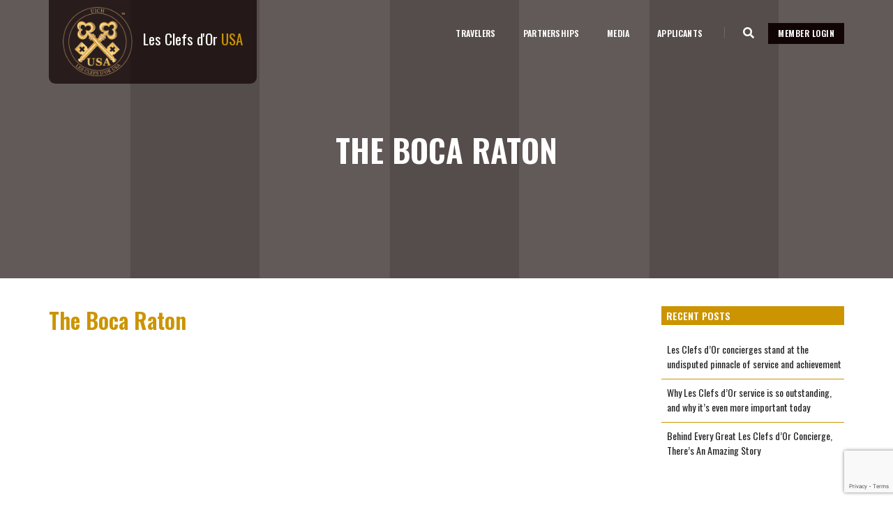

--- FILE ---
content_type: text/html; charset=UTF-8
request_url: https://www.lcdusa.org/hotels/boca-resort-club/
body_size: 28265
content:
<!doctype html>
<html lang="en-US">
  <head>
    <!-- title -->
    <title>Les Clefs d&#039;Or USA : The Official National Organization of Hotel Lobby Concierges</title>
    <meta http-equiv="X-UA-Compatible" content="IE=edge" />
    <meta name="viewport" content="width=device-width, initial-scale=1" />
    <meta http-equiv="content-type" content="text/html; charset=utf-8" />
<script type="text/javascript">
/* <![CDATA[ */
var gform;gform||(document.addEventListener("gform_main_scripts_loaded",function(){gform.scriptsLoaded=!0}),document.addEventListener("gform/theme/scripts_loaded",function(){gform.themeScriptsLoaded=!0}),window.addEventListener("DOMContentLoaded",function(){gform.domLoaded=!0}),gform={domLoaded:!1,scriptsLoaded:!1,themeScriptsLoaded:!1,isFormEditor:()=>"function"==typeof InitializeEditor,callIfLoaded:function(o){return!(!gform.domLoaded||!gform.scriptsLoaded||!gform.themeScriptsLoaded&&!gform.isFormEditor()||(gform.isFormEditor()&&console.warn("The use of gform.initializeOnLoaded() is deprecated in the form editor context and will be removed in Gravity Forms 3.1."),o(),0))},initializeOnLoaded:function(o){gform.callIfLoaded(o)||(document.addEventListener("gform_main_scripts_loaded",()=>{gform.scriptsLoaded=!0,gform.callIfLoaded(o)}),document.addEventListener("gform/theme/scripts_loaded",()=>{gform.themeScriptsLoaded=!0,gform.callIfLoaded(o)}),window.addEventListener("DOMContentLoaded",()=>{gform.domLoaded=!0,gform.callIfLoaded(o)}))},hooks:{action:{},filter:{}},addAction:function(o,r,e,t){gform.addHook("action",o,r,e,t)},addFilter:function(o,r,e,t){gform.addHook("filter",o,r,e,t)},doAction:function(o){gform.doHook("action",o,arguments)},applyFilters:function(o){return gform.doHook("filter",o,arguments)},removeAction:function(o,r){gform.removeHook("action",o,r)},removeFilter:function(o,r,e){gform.removeHook("filter",o,r,e)},addHook:function(o,r,e,t,n){null==gform.hooks[o][r]&&(gform.hooks[o][r]=[]);var d=gform.hooks[o][r];null==n&&(n=r+"_"+d.length),gform.hooks[o][r].push({tag:n,callable:e,priority:t=null==t?10:t})},doHook:function(r,o,e){var t;if(e=Array.prototype.slice.call(e,1),null!=gform.hooks[r][o]&&((o=gform.hooks[r][o]).sort(function(o,r){return o.priority-r.priority}),o.forEach(function(o){"function"!=typeof(t=o.callable)&&(t=window[t]),"action"==r?t.apply(null,e):e[0]=t.apply(null,e)})),"filter"==r)return e[0]},removeHook:function(o,r,t,n){var e;null!=gform.hooks[o][r]&&(e=(e=gform.hooks[o][r]).filter(function(o,r,e){return!!(null!=n&&n!=o.tag||null!=t&&t!=o.priority)}),gform.hooks[o][r]=e)}});
/* ]]> */
</script>

    <meta name="author" content="Generation Web" />
    <meta name="description" content="Les Clefs d'Or USA">
    <!-- favicon -->
    <link rel="shortcut icon" href="images/favicon.png">
    <link rel="apple-touch-icon" href="images/apple-touch-icon-57x57.png">
    <link rel="apple-touch-icon" sizes="72x72" href="images/apple-touch-icon-72x72.png">
    <link rel="apple-touch-icon" sizes="114x114" href="images/apple-touch-icon-114x114.png">
    <!-- animation -->
    <link rel="stylesheet" href="https://www.lcdusa.org/wp-content/themes/lcdusa/resources/css/animate.css" />
    <!-- bootstrap -->
    <link rel="stylesheet" href="https://www.lcdusa.org/wp-content/themes/lcdusa/resources/css/bootstrap.min.css" />
    <!-- et line icon --> 
    <link rel="stylesheet" href="https://www.lcdusa.org/wp-content/themes/lcdusa/resources/css/et-line-icons.css" />
    <!-- Stylesheets & Fonts -->
    <link href="https://fonts.googleapis.com/css?family=Oswald:400,600,700&display=swap&subset=latin-ext" rel="stylesheet">
    <link href="https://fonts.googleapis.com/css?family=Merriweather:400,400i,700,700i&display=swap" rel="stylesheet">
    <link href="https://fonts.googleapis.com/css?family=Dancing+Script:400,600,700&display=swap" rel="stylesheet">
    <!-- font-awesome icon -->
    <link rel="stylesheet" href="https://www.lcdusa.org/wp-content/themes/lcdusa/resources/css/font-awesome.min.css" />
    <!-- themify icon -->
    <link rel="stylesheet" href="https://www.lcdusa.org/wp-content/themes/lcdusa/resources/css/themify-icons.css">
    <!-- swiper carousel -->
    <link rel="stylesheet" href="https://www.lcdusa.org/wp-content/themes/lcdusa/resources/css/swiper.min.css">
    <!-- justified gallery -->
    <link rel="stylesheet" href="https://www.lcdusa.org/wp-content/themes/lcdusa/resources/css/justified-gallery.min.css">
    <!-- magnific popup -->
    <link rel="stylesheet" href="https://www.lcdusa.org/wp-content/themes/lcdusa/resources/css/magnific-popup.css" />
     <!--revolution slider--> 
<!--    <link rel="stylesheet" type="text/css" href="https://www.lcdusa.org/wp-content/themes/lcdusa/resources/css/revolution/css/settings.css" media="screen" />
    <link rel="stylesheet" type="text/css" href="https://www.lcdusa.org/wp-content/themes/lcdusa/resources/css/revolution/css/layers.css">
    <link rel="stylesheet" type="text/css" href="https://www.lcdusa.org/wp-content/themes/lcdusa/resources/css/revolution/css/navigation.css">-->
    <!-- bootsnav -->
    <link rel="stylesheet" href="https://www.lcdusa.org/wp-content/themes/lcdusa/resources/css/bootsnav.css">
    <!-- style -->
    <link rel="stylesheet" href="https://www.lcdusa.org/wp-content/themes/lcdusa/resources/css/style.css" />
    <!-- responsive css -->
    <link rel="stylesheet" href="https://www.lcdusa.org/wp-content/themes/lcdusa/resources/css/responsive.css" />
    <link href="https://www.lcdusa.org/wp-content/themes/lcdusa/resources/css/custom.css" rel="stylesheet">
    <link href="https://www.lcdusa.org/wp-content/themes/lcdusa/resources/css/custom-style.css" rel="stylesheet">
    <!--[if IE]>
        <script src="js/html5shiv.js"></script>
    <![endif]-->

    <title>The Boca Raton &#8211; Les Clefs d&#039;Or USA : The Official National Organization of Hotel Lobby Concierges</title>
<meta name='robots' content='max-image-preview:large' />
	<style>img:is([sizes="auto" i], [sizes^="auto," i]) { contain-intrinsic-size: 3000px 1500px }</style>
	<link rel='dns-prefetch' href='//www.google.com' />
<link rel="alternate" type="application/rss+xml" title="Les Clefs d&#039;Or USA : The Official National Organization of Hotel Lobby Concierges &raquo; The Boca Raton Comments Feed" href="https://www.lcdusa.org/hotels/boca-resort-club/feed/" />
<script type="text/javascript">
/* <![CDATA[ */
window._wpemojiSettings = {"baseUrl":"https:\/\/s.w.org\/images\/core\/emoji\/16.0.1\/72x72\/","ext":".png","svgUrl":"https:\/\/s.w.org\/images\/core\/emoji\/16.0.1\/svg\/","svgExt":".svg","source":{"concatemoji":"https:\/\/www.lcdusa.org\/wp-includes\/js\/wp-emoji-release.min.js?ver=6.8.3"}};
/*! This file is auto-generated */
!function(s,n){var o,i,e;function c(e){try{var t={supportTests:e,timestamp:(new Date).valueOf()};sessionStorage.setItem(o,JSON.stringify(t))}catch(e){}}function p(e,t,n){e.clearRect(0,0,e.canvas.width,e.canvas.height),e.fillText(t,0,0);var t=new Uint32Array(e.getImageData(0,0,e.canvas.width,e.canvas.height).data),a=(e.clearRect(0,0,e.canvas.width,e.canvas.height),e.fillText(n,0,0),new Uint32Array(e.getImageData(0,0,e.canvas.width,e.canvas.height).data));return t.every(function(e,t){return e===a[t]})}function u(e,t){e.clearRect(0,0,e.canvas.width,e.canvas.height),e.fillText(t,0,0);for(var n=e.getImageData(16,16,1,1),a=0;a<n.data.length;a++)if(0!==n.data[a])return!1;return!0}function f(e,t,n,a){switch(t){case"flag":return n(e,"\ud83c\udff3\ufe0f\u200d\u26a7\ufe0f","\ud83c\udff3\ufe0f\u200b\u26a7\ufe0f")?!1:!n(e,"\ud83c\udde8\ud83c\uddf6","\ud83c\udde8\u200b\ud83c\uddf6")&&!n(e,"\ud83c\udff4\udb40\udc67\udb40\udc62\udb40\udc65\udb40\udc6e\udb40\udc67\udb40\udc7f","\ud83c\udff4\u200b\udb40\udc67\u200b\udb40\udc62\u200b\udb40\udc65\u200b\udb40\udc6e\u200b\udb40\udc67\u200b\udb40\udc7f");case"emoji":return!a(e,"\ud83e\udedf")}return!1}function g(e,t,n,a){var r="undefined"!=typeof WorkerGlobalScope&&self instanceof WorkerGlobalScope?new OffscreenCanvas(300,150):s.createElement("canvas"),o=r.getContext("2d",{willReadFrequently:!0}),i=(o.textBaseline="top",o.font="600 32px Arial",{});return e.forEach(function(e){i[e]=t(o,e,n,a)}),i}function t(e){var t=s.createElement("script");t.src=e,t.defer=!0,s.head.appendChild(t)}"undefined"!=typeof Promise&&(o="wpEmojiSettingsSupports",i=["flag","emoji"],n.supports={everything:!0,everythingExceptFlag:!0},e=new Promise(function(e){s.addEventListener("DOMContentLoaded",e,{once:!0})}),new Promise(function(t){var n=function(){try{var e=JSON.parse(sessionStorage.getItem(o));if("object"==typeof e&&"number"==typeof e.timestamp&&(new Date).valueOf()<e.timestamp+604800&&"object"==typeof e.supportTests)return e.supportTests}catch(e){}return null}();if(!n){if("undefined"!=typeof Worker&&"undefined"!=typeof OffscreenCanvas&&"undefined"!=typeof URL&&URL.createObjectURL&&"undefined"!=typeof Blob)try{var e="postMessage("+g.toString()+"("+[JSON.stringify(i),f.toString(),p.toString(),u.toString()].join(",")+"));",a=new Blob([e],{type:"text/javascript"}),r=new Worker(URL.createObjectURL(a),{name:"wpTestEmojiSupports"});return void(r.onmessage=function(e){c(n=e.data),r.terminate(),t(n)})}catch(e){}c(n=g(i,f,p,u))}t(n)}).then(function(e){for(var t in e)n.supports[t]=e[t],n.supports.everything=n.supports.everything&&n.supports[t],"flag"!==t&&(n.supports.everythingExceptFlag=n.supports.everythingExceptFlag&&n.supports[t]);n.supports.everythingExceptFlag=n.supports.everythingExceptFlag&&!n.supports.flag,n.DOMReady=!1,n.readyCallback=function(){n.DOMReady=!0}}).then(function(){return e}).then(function(){var e;n.supports.everything||(n.readyCallback(),(e=n.source||{}).concatemoji?t(e.concatemoji):e.wpemoji&&e.twemoji&&(t(e.twemoji),t(e.wpemoji)))}))}((window,document),window._wpemojiSettings);
/* ]]> */
</script>
<style id='wp-emoji-styles-inline-css' type='text/css'>

	img.wp-smiley, img.emoji {
		display: inline !important;
		border: none !important;
		box-shadow: none !important;
		height: 1em !important;
		width: 1em !important;
		margin: 0 0.07em !important;
		vertical-align: -0.1em !important;
		background: none !important;
		padding: 0 !important;
	}
</style>
<link rel='stylesheet' id='wp-block-library-css' href='https://www.lcdusa.org/wp-includes/css/dist/block-library/style.min.css?ver=6.8.3' type='text/css' media='all' />
<link rel='stylesheet' id='wp-components-css' href='https://www.lcdusa.org/wp-includes/css/dist/components/style.min.css?ver=6.8.3' type='text/css' media='all' />
<link rel='stylesheet' id='wp-preferences-css' href='https://www.lcdusa.org/wp-includes/css/dist/preferences/style.min.css?ver=6.8.3' type='text/css' media='all' />
<link rel='stylesheet' id='wp-block-editor-css' href='https://www.lcdusa.org/wp-includes/css/dist/block-editor/style.min.css?ver=6.8.3' type='text/css' media='all' />
<link rel='stylesheet' id='popup-maker-block-library-style-css' href='https://www.lcdusa.org/wp-content/plugins/popup-maker/dist/packages/block-library-style.css?ver=dbea705cfafe089d65f1' type='text/css' media='all' />
<style id='pdfemb-pdf-embedder-viewer-style-inline-css' type='text/css'>
.wp-block-pdfemb-pdf-embedder-viewer{max-width:none}

</style>
<style id='global-styles-inline-css' type='text/css'>
:root{--wp--preset--aspect-ratio--square: 1;--wp--preset--aspect-ratio--4-3: 4/3;--wp--preset--aspect-ratio--3-4: 3/4;--wp--preset--aspect-ratio--3-2: 3/2;--wp--preset--aspect-ratio--2-3: 2/3;--wp--preset--aspect-ratio--16-9: 16/9;--wp--preset--aspect-ratio--9-16: 9/16;--wp--preset--color--black: #000000;--wp--preset--color--cyan-bluish-gray: #abb8c3;--wp--preset--color--white: #ffffff;--wp--preset--color--pale-pink: #f78da7;--wp--preset--color--vivid-red: #cf2e2e;--wp--preset--color--luminous-vivid-orange: #ff6900;--wp--preset--color--luminous-vivid-amber: #fcb900;--wp--preset--color--light-green-cyan: #7bdcb5;--wp--preset--color--vivid-green-cyan: #00d084;--wp--preset--color--pale-cyan-blue: #8ed1fc;--wp--preset--color--vivid-cyan-blue: #0693e3;--wp--preset--color--vivid-purple: #9b51e0;--wp--preset--gradient--vivid-cyan-blue-to-vivid-purple: linear-gradient(135deg,rgba(6,147,227,1) 0%,rgb(155,81,224) 100%);--wp--preset--gradient--light-green-cyan-to-vivid-green-cyan: linear-gradient(135deg,rgb(122,220,180) 0%,rgb(0,208,130) 100%);--wp--preset--gradient--luminous-vivid-amber-to-luminous-vivid-orange: linear-gradient(135deg,rgba(252,185,0,1) 0%,rgba(255,105,0,1) 100%);--wp--preset--gradient--luminous-vivid-orange-to-vivid-red: linear-gradient(135deg,rgba(255,105,0,1) 0%,rgb(207,46,46) 100%);--wp--preset--gradient--very-light-gray-to-cyan-bluish-gray: linear-gradient(135deg,rgb(238,238,238) 0%,rgb(169,184,195) 100%);--wp--preset--gradient--cool-to-warm-spectrum: linear-gradient(135deg,rgb(74,234,220) 0%,rgb(151,120,209) 20%,rgb(207,42,186) 40%,rgb(238,44,130) 60%,rgb(251,105,98) 80%,rgb(254,248,76) 100%);--wp--preset--gradient--blush-light-purple: linear-gradient(135deg,rgb(255,206,236) 0%,rgb(152,150,240) 100%);--wp--preset--gradient--blush-bordeaux: linear-gradient(135deg,rgb(254,205,165) 0%,rgb(254,45,45) 50%,rgb(107,0,62) 100%);--wp--preset--gradient--luminous-dusk: linear-gradient(135deg,rgb(255,203,112) 0%,rgb(199,81,192) 50%,rgb(65,88,208) 100%);--wp--preset--gradient--pale-ocean: linear-gradient(135deg,rgb(255,245,203) 0%,rgb(182,227,212) 50%,rgb(51,167,181) 100%);--wp--preset--gradient--electric-grass: linear-gradient(135deg,rgb(202,248,128) 0%,rgb(113,206,126) 100%);--wp--preset--gradient--midnight: linear-gradient(135deg,rgb(2,3,129) 0%,rgb(40,116,252) 100%);--wp--preset--font-size--small: 13px;--wp--preset--font-size--medium: 20px;--wp--preset--font-size--large: 36px;--wp--preset--font-size--x-large: 42px;--wp--preset--spacing--20: 0.44rem;--wp--preset--spacing--30: 0.67rem;--wp--preset--spacing--40: 1rem;--wp--preset--spacing--50: 1.5rem;--wp--preset--spacing--60: 2.25rem;--wp--preset--spacing--70: 3.38rem;--wp--preset--spacing--80: 5.06rem;--wp--preset--shadow--natural: 6px 6px 9px rgba(0, 0, 0, 0.2);--wp--preset--shadow--deep: 12px 12px 50px rgba(0, 0, 0, 0.4);--wp--preset--shadow--sharp: 6px 6px 0px rgba(0, 0, 0, 0.2);--wp--preset--shadow--outlined: 6px 6px 0px -3px rgba(255, 255, 255, 1), 6px 6px rgba(0, 0, 0, 1);--wp--preset--shadow--crisp: 6px 6px 0px rgba(0, 0, 0, 1);}:where(body) { margin: 0; }.wp-site-blocks > .alignleft { float: left; margin-right: 2em; }.wp-site-blocks > .alignright { float: right; margin-left: 2em; }.wp-site-blocks > .aligncenter { justify-content: center; margin-left: auto; margin-right: auto; }:where(.is-layout-flex){gap: 0.5em;}:where(.is-layout-grid){gap: 0.5em;}.is-layout-flow > .alignleft{float: left;margin-inline-start: 0;margin-inline-end: 2em;}.is-layout-flow > .alignright{float: right;margin-inline-start: 2em;margin-inline-end: 0;}.is-layout-flow > .aligncenter{margin-left: auto !important;margin-right: auto !important;}.is-layout-constrained > .alignleft{float: left;margin-inline-start: 0;margin-inline-end: 2em;}.is-layout-constrained > .alignright{float: right;margin-inline-start: 2em;margin-inline-end: 0;}.is-layout-constrained > .aligncenter{margin-left: auto !important;margin-right: auto !important;}.is-layout-constrained > :where(:not(.alignleft):not(.alignright):not(.alignfull)){margin-left: auto !important;margin-right: auto !important;}body .is-layout-flex{display: flex;}.is-layout-flex{flex-wrap: wrap;align-items: center;}.is-layout-flex > :is(*, div){margin: 0;}body .is-layout-grid{display: grid;}.is-layout-grid > :is(*, div){margin: 0;}body{padding-top: 0px;padding-right: 0px;padding-bottom: 0px;padding-left: 0px;}a:where(:not(.wp-element-button)){text-decoration: underline;}:root :where(.wp-element-button, .wp-block-button__link){background-color: #32373c;border-width: 0;color: #fff;font-family: inherit;font-size: inherit;line-height: inherit;padding: calc(0.667em + 2px) calc(1.333em + 2px);text-decoration: none;}.has-black-color{color: var(--wp--preset--color--black) !important;}.has-cyan-bluish-gray-color{color: var(--wp--preset--color--cyan-bluish-gray) !important;}.has-white-color{color: var(--wp--preset--color--white) !important;}.has-pale-pink-color{color: var(--wp--preset--color--pale-pink) !important;}.has-vivid-red-color{color: var(--wp--preset--color--vivid-red) !important;}.has-luminous-vivid-orange-color{color: var(--wp--preset--color--luminous-vivid-orange) !important;}.has-luminous-vivid-amber-color{color: var(--wp--preset--color--luminous-vivid-amber) !important;}.has-light-green-cyan-color{color: var(--wp--preset--color--light-green-cyan) !important;}.has-vivid-green-cyan-color{color: var(--wp--preset--color--vivid-green-cyan) !important;}.has-pale-cyan-blue-color{color: var(--wp--preset--color--pale-cyan-blue) !important;}.has-vivid-cyan-blue-color{color: var(--wp--preset--color--vivid-cyan-blue) !important;}.has-vivid-purple-color{color: var(--wp--preset--color--vivid-purple) !important;}.has-black-background-color{background-color: var(--wp--preset--color--black) !important;}.has-cyan-bluish-gray-background-color{background-color: var(--wp--preset--color--cyan-bluish-gray) !important;}.has-white-background-color{background-color: var(--wp--preset--color--white) !important;}.has-pale-pink-background-color{background-color: var(--wp--preset--color--pale-pink) !important;}.has-vivid-red-background-color{background-color: var(--wp--preset--color--vivid-red) !important;}.has-luminous-vivid-orange-background-color{background-color: var(--wp--preset--color--luminous-vivid-orange) !important;}.has-luminous-vivid-amber-background-color{background-color: var(--wp--preset--color--luminous-vivid-amber) !important;}.has-light-green-cyan-background-color{background-color: var(--wp--preset--color--light-green-cyan) !important;}.has-vivid-green-cyan-background-color{background-color: var(--wp--preset--color--vivid-green-cyan) !important;}.has-pale-cyan-blue-background-color{background-color: var(--wp--preset--color--pale-cyan-blue) !important;}.has-vivid-cyan-blue-background-color{background-color: var(--wp--preset--color--vivid-cyan-blue) !important;}.has-vivid-purple-background-color{background-color: var(--wp--preset--color--vivid-purple) !important;}.has-black-border-color{border-color: var(--wp--preset--color--black) !important;}.has-cyan-bluish-gray-border-color{border-color: var(--wp--preset--color--cyan-bluish-gray) !important;}.has-white-border-color{border-color: var(--wp--preset--color--white) !important;}.has-pale-pink-border-color{border-color: var(--wp--preset--color--pale-pink) !important;}.has-vivid-red-border-color{border-color: var(--wp--preset--color--vivid-red) !important;}.has-luminous-vivid-orange-border-color{border-color: var(--wp--preset--color--luminous-vivid-orange) !important;}.has-luminous-vivid-amber-border-color{border-color: var(--wp--preset--color--luminous-vivid-amber) !important;}.has-light-green-cyan-border-color{border-color: var(--wp--preset--color--light-green-cyan) !important;}.has-vivid-green-cyan-border-color{border-color: var(--wp--preset--color--vivid-green-cyan) !important;}.has-pale-cyan-blue-border-color{border-color: var(--wp--preset--color--pale-cyan-blue) !important;}.has-vivid-cyan-blue-border-color{border-color: var(--wp--preset--color--vivid-cyan-blue) !important;}.has-vivid-purple-border-color{border-color: var(--wp--preset--color--vivid-purple) !important;}.has-vivid-cyan-blue-to-vivid-purple-gradient-background{background: var(--wp--preset--gradient--vivid-cyan-blue-to-vivid-purple) !important;}.has-light-green-cyan-to-vivid-green-cyan-gradient-background{background: var(--wp--preset--gradient--light-green-cyan-to-vivid-green-cyan) !important;}.has-luminous-vivid-amber-to-luminous-vivid-orange-gradient-background{background: var(--wp--preset--gradient--luminous-vivid-amber-to-luminous-vivid-orange) !important;}.has-luminous-vivid-orange-to-vivid-red-gradient-background{background: var(--wp--preset--gradient--luminous-vivid-orange-to-vivid-red) !important;}.has-very-light-gray-to-cyan-bluish-gray-gradient-background{background: var(--wp--preset--gradient--very-light-gray-to-cyan-bluish-gray) !important;}.has-cool-to-warm-spectrum-gradient-background{background: var(--wp--preset--gradient--cool-to-warm-spectrum) !important;}.has-blush-light-purple-gradient-background{background: var(--wp--preset--gradient--blush-light-purple) !important;}.has-blush-bordeaux-gradient-background{background: var(--wp--preset--gradient--blush-bordeaux) !important;}.has-luminous-dusk-gradient-background{background: var(--wp--preset--gradient--luminous-dusk) !important;}.has-pale-ocean-gradient-background{background: var(--wp--preset--gradient--pale-ocean) !important;}.has-electric-grass-gradient-background{background: var(--wp--preset--gradient--electric-grass) !important;}.has-midnight-gradient-background{background: var(--wp--preset--gradient--midnight) !important;}.has-small-font-size{font-size: var(--wp--preset--font-size--small) !important;}.has-medium-font-size{font-size: var(--wp--preset--font-size--medium) !important;}.has-large-font-size{font-size: var(--wp--preset--font-size--large) !important;}.has-x-large-font-size{font-size: var(--wp--preset--font-size--x-large) !important;}
:where(.wp-block-post-template.is-layout-flex){gap: 1.25em;}:where(.wp-block-post-template.is-layout-grid){gap: 1.25em;}
:where(.wp-block-columns.is-layout-flex){gap: 2em;}:where(.wp-block-columns.is-layout-grid){gap: 2em;}
:root :where(.wp-block-pullquote){font-size: 1.5em;line-height: 1.6;}
</style>
<link rel='stylesheet' id='ctct_form_styles-css' href='https://www.lcdusa.org/wp-content/plugins/constant-contact-forms/assets/css/style.css?ver=2.13.0' type='text/css' media='all' />
<link rel='stylesheet' id='som_lost_password_style-css' href='https://www.lcdusa.org/wp-content/plugins/frontend-reset-password/assets/css/password-lost.css?ver=6.8.3' type='text/css' media='all' />
<link rel='stylesheet' id='wpforo-widgets-css' href='https://www.lcdusa.org/wp-content/plugins/wpforo/themes/2022/widgets.css?ver=2.4.8' type='text/css' media='all' />
<link rel='stylesheet' id='gforms_reset_css-css' href='https://www.lcdusa.org/wp-content/plugins/gravityforms/legacy/css/formreset.min.css?ver=2.9.19' type='text/css' media='all' />
<link rel='stylesheet' id='gforms_formsmain_css-css' href='https://www.lcdusa.org/wp-content/plugins/gravityforms/legacy/css/formsmain.min.css?ver=2.9.19' type='text/css' media='all' />
<link rel='stylesheet' id='gforms_ready_class_css-css' href='https://www.lcdusa.org/wp-content/plugins/gravityforms/legacy/css/readyclass.min.css?ver=2.9.19' type='text/css' media='all' />
<link rel='stylesheet' id='gforms_browsers_css-css' href='https://www.lcdusa.org/wp-content/plugins/gravityforms/legacy/css/browsers.min.css?ver=2.9.19' type='text/css' media='all' />
<style id='gf_image_choices_legacy_list_styles-inline-css' type='text/css'>
.image-choices-field.gf_list_1col,
.image-choices-field.gf_list_2col,
.image-choices-field.gf_list_3col,
.image-choices-field.gf_list_4col,
.image-choices-field.gf_list_5col,
.gform_wrapper .gfield.image-choices-field.gf_list_2col,
.gform_wrapper .gfield.image-choices-field.gf_list_3col,
.gform_wrapper .gfield.image-choices-field.gf_list_4col,
.gform_wrapper .gfield.image-choices-field.gf_list_5col {
    margin-right: -2% !important;
}

.image-choices-field.gf_list_1col .image-choices-choice,
.image-choices-field.gf_list_2col .image-choices-choice,
.image-choices-field.gf_list_3col .image-choices-choice,
.image-choices-field.gf_list_4col .image-choices-choice,
.image-choices-field.gf_list_5col .image-choices-choice,
.gform_wrapper .gfield.image-choices-field.gf_list_2col li.image-choices-choice,
.gform_wrapper .gfield.image-choices-field.gf_list_3col li.image-choices-choice,
.gform_wrapper .gfield.image-choices-field.gf_list_4col li.image-choices-choice,
.gform_wrapper .gfield.image-choices-field.gf_list_5col li.image-choices-choice {
    margin-right: 2% !important;
}

.image-choices-field.gf_list_1col .image-choices-choice,
.gform_wrapper .gfield.image-choices-field.gf_list_1col li.image-choices-choice {
    width: 98% !important;
}

.image-choices-field.gf_list_2col .image-choices-choice,
.gform_wrapper .gfield.image-choices-field.gf_list_2col li.image-choices-choice {
    width: 48% !important;
}

.image-choices-field.gf_list_3col .image-choices-choice,
.gform_wrapper .gfield.image-choices-field.gf_list_3col li.image-choices-choice {
    width: 31% !important;
}

.image-choices-field.gf_list_4col .image-choices-choice,
.gform_wrapper .gfield.image-choices-field.gf_list_4col li.image-choices-choice {
    width: 23% !important;
}

.image-choices-field.gf_list_5col .image-choices-choice,
.gform_wrapper .gfield.image-choices-field.gf_list_5col li.image-choices-choice {
    width: 18% !important;
}

</style>
<link rel='stylesheet' id='popup-maker-site-css' href='//www.lcdusa.org/wp-content/uploads/pum/pum-site-styles.css?generated=1756461440&#038;ver=1.21.5' type='text/css' media='all' />
<link rel='stylesheet' id='sage/main.css-css' href='https://www.lcdusa.org/wp-content/themes/lcdusa/dist/styles/main.css' type='text/css' media='all' />
<link rel='stylesheet' id='wpforo-dynamic-style-css' href='https://www.lcdusa.org/wp-content/uploads/wpforo/assets/colors.css?ver=2.4.8.a5584ad99baa1460b6084468f1b02934' type='text/css' media='all' />
<script type="text/javascript" src="https://www.lcdusa.org/wp-includes/js/jquery/jquery.min.js?ver=3.7.1" id="jquery-core-js"></script>
<script type="text/javascript" src="https://www.lcdusa.org/wp-includes/js/jquery/jquery-migrate.min.js?ver=3.4.1" id="jquery-migrate-js"></script>
<script type="text/javascript" defer='defer' src="https://www.lcdusa.org/wp-content/plugins/gravityforms/js/jquery.json.min.js?ver=2.9.19" id="gform_json-js"></script>
<script type="text/javascript" id="gform_gravityforms-js-extra">
/* <![CDATA[ */
var gf_global = {"gf_currency_config":{"name":"U.S. Dollar","symbol_left":"$","symbol_right":"","symbol_padding":"","thousand_separator":",","decimal_separator":".","decimals":2,"code":"USD"},"base_url":"https:\/\/www.lcdusa.org\/wp-content\/plugins\/gravityforms","number_formats":[],"spinnerUrl":"https:\/\/www.lcdusa.org\/wp-content\/plugins\/gravityforms\/images\/spinner.svg","version_hash":"14cf1df0edb9251b2dedd810bef5766c","strings":{"newRowAdded":"New row added.","rowRemoved":"Row removed","formSaved":"The form has been saved.  The content contains the link to return and complete the form."}};
var gf_global = {"gf_currency_config":{"name":"U.S. Dollar","symbol_left":"$","symbol_right":"","symbol_padding":"","thousand_separator":",","decimal_separator":".","decimals":2,"code":"USD"},"base_url":"https:\/\/www.lcdusa.org\/wp-content\/plugins\/gravityforms","number_formats":[],"spinnerUrl":"https:\/\/www.lcdusa.org\/wp-content\/plugins\/gravityforms\/images\/spinner.svg","version_hash":"14cf1df0edb9251b2dedd810bef5766c","strings":{"newRowAdded":"New row added.","rowRemoved":"Row removed","formSaved":"The form has been saved.  The content contains the link to return and complete the form."}};
var gform_i18n = {"datepicker":{"days":{"monday":"Mo","tuesday":"Tu","wednesday":"We","thursday":"Th","friday":"Fr","saturday":"Sa","sunday":"Su"},"months":{"january":"January","february":"February","march":"March","april":"April","may":"May","june":"June","july":"July","august":"August","september":"September","october":"October","november":"November","december":"December"},"firstDay":1,"iconText":"Select date"}};
var gf_legacy_multi = {"13":"1"};
var gform_gravityforms = {"strings":{"invalid_file_extension":"This type of file is not allowed. Must be one of the following:","delete_file":"Delete this file","in_progress":"in progress","file_exceeds_limit":"File exceeds size limit","illegal_extension":"This type of file is not allowed.","max_reached":"Maximum number of files reached","unknown_error":"There was a problem while saving the file on the server","currently_uploading":"Please wait for the uploading to complete","cancel":"Cancel","cancel_upload":"Cancel this upload","cancelled":"Cancelled"},"vars":{"images_url":"https:\/\/www.lcdusa.org\/wp-content\/plugins\/gravityforms\/images"}};
/* ]]> */
</script>
<script type="text/javascript" defer='defer' src="https://www.lcdusa.org/wp-content/plugins/gravityforms/js/gravityforms.min.js?ver=2.9.19" id="gform_gravityforms-js"></script>
<script type="text/javascript" defer='defer' src="https://www.google.com/recaptcha/api.js?hl=en&amp;ver=6.8.3#038;render=explicit" id="gform_recaptcha-js"></script>
<script type="text/javascript" defer='defer' src="https://www.lcdusa.org/wp-content/plugins/gravityforms/assets/js/dist/utils.min.js?ver=380b7a5ec0757c78876bc8a59488f2f3" id="gform_gravityforms_utils-js"></script>
<link rel="https://api.w.org/" href="https://www.lcdusa.org/wp-json/" /><link rel="EditURI" type="application/rsd+xml" title="RSD" href="https://www.lcdusa.org/xmlrpc.php?rsd" />
<meta name="generator" content="WordPress 6.8.3" />
<link rel="canonical" href="https://www.lcdusa.org/hotels/boca-resort-club/" />
<link rel='shortlink' href='https://www.lcdusa.org/?p=52135' />
<link rel="alternate" title="oEmbed (JSON)" type="application/json+oembed" href="https://www.lcdusa.org/wp-json/oembed/1.0/embed?url=https%3A%2F%2Fwww.lcdusa.org%2Fhotels%2Fboca-resort-club%2F" />
<link rel="alternate" title="oEmbed (XML)" type="text/xml+oembed" href="https://www.lcdusa.org/wp-json/oembed/1.0/embed?url=https%3A%2F%2Fwww.lcdusa.org%2Fhotels%2Fboca-resort-club%2F&#038;format=xml" />
<!-- start Simple Custom CSS and JS -->
<script type="text/javascript">
jQuery(document).ready(function ($) {
    if (window.location.hash === "#member-login-modal-popup") {
        var intervalId = setInterval(function () {
            var $loginLink = $('a.modal-popup[href="#member-login-modal-popup"]');

            if ($loginLink.length) {
                $loginLink.trigger('click');
                clearInterval(intervalId); // Stop the interval once clicked
            }
        }, 500); // Check every 500 milliseconds
    }
});

</script>
<!-- end Simple Custom CSS and JS -->
<style>
.som-password-error-message,
.som-password-sent-message {
	background-color: #cb9400;
	border-color: #cb9400;
}
</style>
<!-- Stream WordPress user activity plugin v4.1.1 -->
<script type="text/javascript">
           var ajaxurl = "https://www.lcdusa.org/wp-admin/admin-ajax.php";
           var stylesheet_directory_uri = "https://www.lcdusa.org/wp-content/themes/lcdusa/resources";
         </script>    <script async src="https://www.googletagmanager.com/gtag/js?id=UA-21044702-1"></script>
    <script>
        window.dataLayer = window.dataLayer || [];
        function gtag() {
            dataLayer.push(arguments);
        }
        gtag('js', new Date());
        gtag('config', 'UA-21044702-1');
    </script>
    <style type="text/css">.recentcomments a{display:inline !important;padding:0 !important;margin:0 !important;}</style><link rel="icon" href="https://www.lcdusa.org/wp-content/uploads/2020/04/cropped-LCD-USA-logo_plain-32x32.png" sizes="32x32" />
<link rel="icon" href="https://www.lcdusa.org/wp-content/uploads/2020/04/cropped-LCD-USA-logo_plain-192x192.png" sizes="192x192" />
<link rel="apple-touch-icon" href="https://www.lcdusa.org/wp-content/uploads/2020/04/cropped-LCD-USA-logo_plain-180x180.png" />
<meta name="msapplication-TileImage" content="https://www.lcdusa.org/wp-content/uploads/2020/04/cropped-LCD-USA-logo_plain-270x270.png" />
		<style type="text/css" id="wp-custom-css">
			/* #gf_11 .Captcha-label .gfield_label{
	color:#fff !important;
} */

body.logged-in.admin-bar>header .navbar-fixed-top {
    padding-top: 54px;
}
.inner-nav ul li, .menu-members-menu-container ul li {
	
	font-size: 0.70rem !important;
}
.menu-members-menu-container ul li a{
    padding: 0.3rem 0.4rem !important;
    letter-spacing: .2px !important;
}
.tax-price .ginput_product_price_label{
	display:none;
}
@media screen and (max-width: 1100px) {
.html-video {
	left: 38%;
	}
}
@media screen and (max-width: 1024px) {
.html-video {
	left: 38%;
	}
}
@media screen and (max-width: 990px) {
.html-video {
	left: 37%;
	}
}
@media screen and (max-width: 880px) {
    .html-video {
        left: -11%;
    }
}
@media screen and (max-width: 780px) {
    .html-video {
        left: 19%;
    }
}
@media screen and (max-width: 769px) {
    .html-video {
        left: 17%;
    }
}		</style>
		    <script>
    var $ = jQuery;
    </script>
</head>
  <body class="wp-singular hotel-template-default single single-hotel postid-52135 wp-theme-lcdusaresources ctct-lcdusa/resources behind-every-great-les-clefs-dor-concierge-theres-an-amazing-story wpf-default wpft- wpf-guest wpfu-group-4 wpf-theme-2022 wpf-is_standalone-0 wpf-boardid-0 is_wpforo_page-0 is_wpforo_url-0 is_wpforo_shortcode_page-0 app-data index-data singular-data single-data single-hotel-data single-hotel-boca-resort-club-data">
        <header>
            <div id="site_loader">
        <div class="preload-wrap"></div>
        <img src="https://www.lcdusa.org/wp-content/themes/lcdusa/resources/images/logo.png">
    </div>
        <!-- start navigation -->
    <nav class="navbar navbar-default bootsnav navbar-fixed-top header-light background-transparent white-link navbar-expand-lg">
        <div class="container nav-header-container">
            <!-- start logo -->
            <div class="col-auto pl-lg-0">
                                <a href="https://www.lcdusa.org" title="LCDUSA" class="logo"><img src="https://www.lcdusa.org/wp-content/uploads/2020/02/logo.png" class="logo-dark" alt="LCDUSA"><img src="https://www.lcdusa.org/wp-content/uploads/2020/02/logo.png" data-rjs="https://www.lcdusa.org/wp-content/uploads/2020/02/logo.png" alt="LCDUSA" class="logo-light default"> <span class="logo-text text-white">Les Clefs d'Or <span class="text-gold">USA</span></span></a>
            </div>
            <!-- end logo -->
            <div class="col accordion-menu pr-0 pr-md-3">
                <button type="button" class="navbar-toggler navbar-toggle mobile-toggle right-menu-button" data-toggle="collapse" id="showRightPush"><!-- data-target="#navbar-collapse-toggle-1" -->
                    <span class="sr-only">toggle navigation</span>
                    <span class="icon-bar"></span>
                    <span class="icon-bar"></span>
                    <span class="icon-bar"></span>
                </button>

                <div class="navbar-collapse collapse justify-content-end" id="navbar-collapse-toggle-1">
                    <!--<ul class="nav navbar-nav no-margin text-normal ">id="accordion" data-in="fadeIn" data-out="fadeOut" -->
                    <!-- start menu item -->
                    <!--                        <li><a href="#">Home</a></li>					
                                            <li><a href="#">Travelers</a></li>
                                            <li><a href="#">Partnerships</a></li>
                                            <li><a href="#">Media</a></li>
                                            <li><a href="#">Applicants</a></li>-->
                    <div class="menu-primary-menu-container"><ul class="nav navbar-nav no-margin text-normal"><li id="menu-item-49694" class="menu-item menu-item-type-custom menu-item-object-custom menu-item-has-children menu-item-49694"><a href="/travelers/about-lcd/">Travelers</a>
<ul class="sub-menu">
	<li id="menu-item-49525" class="menu-item menu-item-type-post_type menu-item-object-page menu-item-49525"><a href="https://www.lcdusa.org/travelers/about-lcd/">About Les Clefs d’Or</a></li>
	<li id="menu-item-49860" class="menu-item menu-item-type-post_type menu-item-object-page menu-item-49860"><a target="_blank" href="https://www.lcdusa.org/travelers/travel-with-us/">Travel With Us</a></li>
	<li id="menu-item-49527" class="menu-item menu-item-type-post_type menu-item-object-page menu-item-49527"><a href="https://www.lcdusa.org/travelers/find-a-hotel/">Find a Les Clefs d’Or Hotel</a></li>
	<li id="menu-item-49528" class="menu-item menu-item-type-post_type menu-item-object-page menu-item-49528"><a href="https://www.lcdusa.org/travelers/what-we-do/">What We Do A to Z</a></li>
	<li id="menu-item-66587" class="menu-item menu-item-type-post_type menu-item-object-page menu-item-66587"><a href="https://www.lcdusa.org/travelers/meet-our-board-of-directors/">Meet our Board of Directors</a></li>
</ul>
</li>
<li id="menu-item-49529" class="menu-item menu-item-type-post_type menu-item-object-page menu-item-49529"><a href="https://www.lcdusa.org/partnerships/">Partnerships</a></li>
<li id="menu-item-49530" class="menu-item menu-item-type-post_type menu-item-object-page menu-item-49530"><a href="https://www.lcdusa.org/lcdmedia/">Media</a></li>
<li id="menu-item-49863" class="menu-item menu-item-type-custom menu-item-object-custom menu-item-has-children menu-item-49863"><a href="/applicants/qualifications/">Applicants</a>
<ul class="sub-menu">
	<li id="menu-item-49864" class="menu-item menu-item-type-post_type menu-item-object-page menu-item-49864"><a href="https://www.lcdusa.org/applicants/qualifications/">Qualifications</a></li>
	<li id="menu-item-49865" class="menu-item menu-item-type-post_type menu-item-object-page menu-item-49865"><a href="https://www.lcdusa.org/applicants/application-form/">Application for Membership</a></li>
</ul>
</li>
</ul></div>                    <!--</ul>-->
                </div>
            </div>
            <div class="col-auto pr-lg-0">
                <div class="header-searchbar">
                    <a href="#search-header" class="header-search-form"><i class="fas fa-search search-button"></i></a>
                    <!-- search input-->
                    <form id="search-header" action="https://www.lcdusa.org/" method="get" name="search-header" class="mfp-hide search-form-result">
                        <div class="search-form position-relative">
                            <button type="submit" class="fas fa-search close-search search-button"></button>
                            <input type="text" name="s" class="search-input" placeholder="Enter your keywords..." autocomplete="off">
                        </div>
                    </form>
                </div>
                <div class="heder-menu-button d-none d-lg-inline-block">
                    <!-- desktoop slideout sidebar toggle --
                    <button class="navbar-toggle mobile-toggle right-menu-button" type="button" id="showRightPush">
                        <span></span>
                        <span></span>
                        <span></span>
                    </button>
                                                -- end: desktoop slideout sidebar toggle -->
                                        <a class="btn btn-dark modal-popup" href="#member-login-modal-popup">Member Login</a>
                                    </div>
            </div>
        </div>
    </nav>
    <!-- end navigation --> 
    <!-- desktoop slideout sidebar -->
    <!-- --><div class="cbp-spmenu cbp-spmenu-vertical cbp-spmenu-right bg-stripes text-white" id="cbp-spmenu-s2">
        <button class="close-button-menu side-menu-close" id="close-pushmenu"></button>
        <div class="d-table padding-twelve-all height-100 width-100 text-center">
            <div class="d-table-cell align-top padding-10px-top position-relative">
                <div class="row">

                    <div class="col-lg-12 margin-10px-tb">

                        <div class="menu-primary-menu-container"><ul class="mobile-nav no-margin text-normal"><li class="menu-item menu-item-type-custom menu-item-object-custom menu-item-has-children menu-item-49694"><a href="/travelers/about-lcd/">Travelers</a>
<ul class="dropdown-menu">
	<li class="menu-item menu-item-type-post_type menu-item-object-page menu-item-49525"><a href="https://www.lcdusa.org/travelers/about-lcd/">About Les Clefs d’Or</a></li>
	<li class="menu-item menu-item-type-post_type menu-item-object-page menu-item-49860"><a target="_blank" href="https://www.lcdusa.org/travelers/travel-with-us/">Travel With Us</a></li>
	<li class="menu-item menu-item-type-post_type menu-item-object-page menu-item-49527"><a href="https://www.lcdusa.org/travelers/find-a-hotel/">Find a Les Clefs d’Or Hotel</a></li>
	<li class="menu-item menu-item-type-post_type menu-item-object-page menu-item-49528"><a href="https://www.lcdusa.org/travelers/what-we-do/">What We Do A to Z</a></li>
	<li class="menu-item menu-item-type-post_type menu-item-object-page menu-item-66587"><a href="https://www.lcdusa.org/travelers/meet-our-board-of-directors/">Meet our Board of Directors</a></li>
</ul>
</li>
<li class="menu-item menu-item-type-post_type menu-item-object-page menu-item-49529"><a href="https://www.lcdusa.org/partnerships/">Partnerships</a></li>
<li class="menu-item menu-item-type-post_type menu-item-object-page menu-item-49530"><a href="https://www.lcdusa.org/lcdmedia/">Media</a></li>
<li class="menu-item menu-item-type-custom menu-item-object-custom menu-item-has-children menu-item-49863"><a href="/applicants/qualifications/">Applicants</a>
<ul class="dropdown-menu">
	<li class="menu-item menu-item-type-post_type menu-item-object-page menu-item-49864"><a href="https://www.lcdusa.org/applicants/qualifications/">Qualifications</a></li>
	<li class="menu-item menu-item-type-post_type menu-item-object-page menu-item-49865"><a href="https://www.lcdusa.org/applicants/application-form/">Application for Membership</a></li>
</ul>
</li>
</ul></div>                        <ul class="mobile-nav no-margin text-normal">
                                                        <a class="btn btn-dark modal-popup" href="#member-login-modal-popup">Member Login</a>
                                                    </ul>

                    </div>
                    <div class="col-lg-12 margin-20px-tb">
                        <img src="https://www.lcdusa.org/wp-content/themes/lcdusa/resources/images/logo.png" width="80" alt="LCDUSA"/>
                    </div>

                    <div class="col-lg-12">
                        <h5 class="text-white-2"><span class="d-block font-weight-300 text-white">These golden keys mean </span><strong>you’re dealing with a seasoned professional</strong></h5>
                    </div>
                    <div class="col-md-12 margin-30px-top text-center">
                        <div class="icon-social-medium margin-three-bottom">
                            <a href="https://www.facebook.com/" target="_blank" class="text-white text-deep-pink-hover margin-one-lr"><i class="fab fa-facebook-f" aria-hidden="true"></i></a>
                            <a href="https://twitter.com/" target="_blank" class="text-white text-deep-pink-hover margin-one-lr"><i class="fab fa-twitter" aria-hidden="true"></i></a>
                            <a href="https://dribbble.com/" target="_blank" class="text-white text-deep-pink-hover margin-one-lr"><i class="fab fa-dribbble" aria-hidden="true"></i></a>
                            <a href="https://plus.google.com" target="_blank" class="text-white text-deep-pink-hover margin-one-lr"><i class="fab fa-google-plus-g" aria-hidden="true"></i></a>
                            <a href="https://www.tumblr.com/" target="_blank" class="text-white text-deep-pink-hover margin-one-lr"><i class="fab fa-tumblr" aria-hidden="true"></i></a>
                        </div>
                    </div>
                </div>
            </div>
        </div>

    </div><!-- --><!-- end: desktoop slideout sidebar -->
    <!-- end navigation -->  
</header>    <div class="wrap" role="document">
      <div class="content">
        <main class="main">
          <style>
        .cover-background .opacity-medium.bg-black-opacity-light{
            display: none;
        }
    </style>
    <!-- start page title section -->
<section class="cover-background background-position-top" style="background-image: url(https://www.lcdusa.org/wp-content/themes/lcdusa/resources/images/lcd-stripes.png);background-repeat: repeat !important;background-size: auto !important;">
    <div class="opacity-medium bg-black-opacity-light"></div>
    <div class="container">
        <div class="row align-items-center">
            <div class="col-12 d-flex flex-column text-center justify-content-center page-title-large padding-60px-top  padding-30px-bottom">
                    <!-- start page title -->
                    <h1 class="text-white mb-0 parent-title">
                                                    The Boca Raton                                            </h1>
                    <!-- end page title -->
            </div>
        </div>
    </div>
</section>
<!-- End page title section -->
    
<div class="container">
    <div class="blog_posts mg_pdcustom">
        <div class="row">
            <div class="col-md-9">
                                <div class="post">
                    <h5 class="title_blog"><a href="https://www.lcdusa.org/hotels/boca-resort-club/"> The Boca Raton </a></h5>
<!--                    <span class="cl-base blogdate">May 1, 2020</span>-->
                    <p>
                       

                </div>
                                
            </div>
            <div class="col-md-3">
                <aside>

                    <div class="margin-45px-bottom sm-margin-25px-bottom child-page">
                        <div class="margin-25px-bottom text-uppercase font-weight-600 text-small aside-title"><span>Recent Posts</span></div>


                        <div class="tab-content">
                            <!-- start tab content -->
                            <div class="tab-pane med-text fade in active show" id="tab_sec1">
                                <ul class="latest-post position-relative">

                                    
                                        
                                            <li class="media jobsmembersec">
                                                <div class="media-body text-small">
                                                    <a href="https://www.lcdusa.org/les-clefs-dor-concierges-stand-at-the-undisputed-pinnacle-of-service-and-achievement/" class="text-extra-dark-gray">
                                                        Les Clefs d’Or concierges stand at the undisputed pinnacle of service and achievement                                                    </a> 

                                                </div>
                                            </li>
                                        
                                            <li class="media jobsmembersec">
                                                <div class="media-body text-small">
                                                    <a href="https://www.lcdusa.org/why-les-clefs-dor-service-is-so-outstanding-and-why-its-even-more-important-today/" class="text-extra-dark-gray">
                                                        Why Les Clefs d’Or service is so outstanding, and why it’s even more important today                                                    </a> 

                                                </div>
                                            </li>
                                        
                                            <li class="media jobsmembersec">
                                                <div class="media-body text-small">
                                                    <a href="https://www.lcdusa.org/behind-every-great-les-clefs-dor-concierge-theres-an-amazing-story/" class="text-extra-dark-gray">
                                                        Behind Every Great Les Clefs d’Or Concierge, There’s An Amazing Story                                                    </a> 

                                                </div>
                                            </li>
                                        
                                                                        </ul>
                            </div>
                        </div>
                    </div>


                    <!-- end tab content -->
            </div>

            </aside>
        </div>
    </div>

</div>
        </main>
              </div>
    </div>
        <!-- start footer --> 
<footer class="footer-standard-dark bg-extra-dark-gray"> 

    <!-- Contact -->
    <section class="wow slideInLeft bg-stripes p-t-40 p-b-20" data-wow-duration="1200ms" data-wow-delay="1000ms">
        <div class="container">
            <div class="row contact-us">
                <div class="col-12">
                    <h1><span class="smaller text-white ">SEND US A</span> <span class="text-gold">MESSAGE</span></h1>
                    <div class="contact-form">
                        
                <div class='gf_browser_chrome gform_wrapper gform_legacy_markup_wrapper gform-theme--no-framework' data-form-theme='legacy' data-form-index='0' id='gform_wrapper_11' ><div id='gf_11' class='gform_anchor' tabindex='-1'></div><form method='post' enctype='multipart/form-data' target='gform_ajax_frame_11' id='gform_11'  action='/hotels/boca-resort-club/#gf_11' data-formid='11' novalidate> 
 <input type='hidden' class='gforms-pum' value='{"closepopup":false,"closedelay":0,"openpopup":false,"openpopup_id":0}' />
                        <div class='gform-body gform_body'><ul id='gform_fields_11' class='gform_fields top_label form_sublabel_below description_below validation_below'><li id="field_11_6" class="gfield gfield--type-honeypot gform_validation_container field_sublabel_below gfield--has-description field_description_below field_validation_below gfield_visibility_visible"  ><label class='gfield_label gform-field-label' for='input_11_6'>LinkedIn</label><div class='ginput_container'><input name='input_6' id='input_11_6' type='text' value='' autocomplete='new-password'/></div><div class='gfield_description' id='gfield_description_11_6'>This field is for validation purposes and should be left unchanged.</div></li><li id="field_11_1" class="gfield gfield--type-text gfield--input-type-text gf_left_third gfield_contains_required field_sublabel_below gfield--no-description field_description_below hidden_label field_validation_below gfield_visibility_visible"  ><label class='gfield_label gform-field-label' for='input_11_1'>Name*<span class="gfield_required"><span class="gfield_required gfield_required_asterisk">*</span></span></label><div class='ginput_container ginput_container_text'><input name='input_1' id='input_11_1' type='text' value='' class='medium'    placeholder='Name' aria-required="true" aria-invalid="false"   /></div></li><li id="field_11_2" class="gfield gfield--type-email gfield--input-type-email gf_middle_third gfield_contains_required field_sublabel_below gfield--no-description field_description_below hidden_label field_validation_below gfield_visibility_visible"  ><label class='gfield_label gform-field-label' for='input_11_2'>Email Address<span class="gfield_required"><span class="gfield_required gfield_required_asterisk">*</span></span></label><div class='ginput_container ginput_container_email'>
                            <input name='input_2' id='input_11_2' type='email' value='' class='medium'   placeholder='Email Address*' aria-required="true" aria-invalid="false"  />
                        </div></li><li id="field_11_3" class="gfield gfield--type-select gfield--input-type-select gf_right_third selectbox_msgform gfield_contains_required field_sublabel_below gfield--no-description field_description_below hidden_label field_validation_below gfield_visibility_visible"  ><label class='gfield_label gform-field-label' for='input_11_3'>My Interest...<span class="gfield_required"><span class="gfield_required gfield_required_asterisk">*</span></span></label><div class='ginput_container ginput_container_select'><select name='input_3' id='input_11_3' class='medium gfield_select'    aria-required="true" aria-invalid="false" ><option value='' selected='selected' class='gf_placeholder'>My Interest...*</option><option value='Becoming a partner' >Becoming a partner</option><option value='General Inquiries' >General Inquiries</option><option value='Media inquiries' >Media inquiries</option><option value='Membership Process' >Membership Process</option><option value='Speaking Engagements' >Speaking Engagements</option></select></div></li><li id="field_11_4" class="gfield gfield--type-textarea gfield--input-type-textarea textarea_msgform gfield_contains_required field_sublabel_below gfield--no-description field_description_below hidden_label field_validation_below gfield_visibility_visible"  ><label class='gfield_label gform-field-label' for='input_11_4'>Message*<span class="gfield_required"><span class="gfield_required gfield_required_asterisk">*</span></span></label><div class='ginput_container ginput_container_textarea'><textarea name='input_4' id='input_11_4' class='textarea medium'    placeholder='Message*' aria-required="true" aria-invalid="false"   rows='10' cols='50'></textarea></div></li><li id="field_11_5" class="gfield gfield--type-captcha gfield--input-type-captcha Captcha-label field_sublabel_below gfield--no-description field_description_below field_validation_below gfield_visibility_visible"  ><label class='gfield_label gform-field-label' for='input_11_5'>CAPTCHA</label><div id='input_11_5' class='ginput_container ginput_recaptcha' data-sitekey='6LfFF_MUAAAAACM7A0jn-rJgMkcunS51wEvqhWIY'  data-theme='light' data-tabindex='0'  data-badge=''></div></li></ul></div>
        <div class='gform-footer gform_footer top_label'> <input type='submit' id='gform_submit_button_11' class='gform_button button' onclick='gform.submission.handleButtonClick(this);' data-submission-type='submit' value='Submit'  /> <input type='hidden' name='gform_ajax' value='form_id=11&amp;title=&amp;description=&amp;tabindex=0&amp;theme=legacy&amp;styles=[]&amp;hash=519990d0acecebfcfe399b62b13116a9' />
            <input type='hidden' class='gform_hidden' name='gform_submission_method' data-js='gform_submission_method_11' value='iframe' />
            <input type='hidden' class='gform_hidden' name='gform_theme' data-js='gform_theme_11' id='gform_theme_11' value='legacy' />
            <input type='hidden' class='gform_hidden' name='gform_style_settings' data-js='gform_style_settings_11' id='gform_style_settings_11' value='[]' />
            <input type='hidden' class='gform_hidden' name='is_submit_11' value='1' />
            <input type='hidden' class='gform_hidden' name='gform_submit' value='11' />
            
            <input type='hidden' class='gform_hidden' name='gform_unique_id' value='' />
            <input type='hidden' class='gform_hidden' name='state_11' value='WyJbXSIsImRlYWZkZDcwYTk4M2M1YzEzMzI0ZjE0NTMxZDY1NWRhIl0=' />
            <input type='hidden' autocomplete='off' class='gform_hidden' name='gform_target_page_number_11' id='gform_target_page_number_11' value='0' />
            <input type='hidden' autocomplete='off' class='gform_hidden' name='gform_source_page_number_11' id='gform_source_page_number_11' value='1' />
            <input type='hidden' name='gform_field_values' value='' />
            
        </div>
                        </form>
                        </div>
		                <iframe style='display:none;width:0px;height:0px;' src='about:blank' name='gform_ajax_frame_11' id='gform_ajax_frame_11' title='This iframe contains the logic required to handle Ajax powered Gravity Forms.'></iframe>
		                <script type="text/javascript">
/* <![CDATA[ */
 gform.initializeOnLoaded( function() {gformInitSpinner( 11, 'https://www.lcdusa.org/wp-content/plugins/gravityforms/images/spinner.svg', true );jQuery('#gform_ajax_frame_11').on('load',function(){var contents = jQuery(this).contents().find('*').html();var is_postback = contents.indexOf('GF_AJAX_POSTBACK') >= 0;if(!is_postback){return;}var form_content = jQuery(this).contents().find('#gform_wrapper_11');var is_confirmation = jQuery(this).contents().find('#gform_confirmation_wrapper_11').length > 0;var is_redirect = contents.indexOf('gformRedirect(){') >= 0;var is_form = form_content.length > 0 && ! is_redirect && ! is_confirmation;var mt = parseInt(jQuery('html').css('margin-top'), 10) + parseInt(jQuery('body').css('margin-top'), 10) + 100;if(is_form){jQuery('#gform_wrapper_11').html(form_content.html());if(form_content.hasClass('gform_validation_error')){jQuery('#gform_wrapper_11').addClass('gform_validation_error');} else {jQuery('#gform_wrapper_11').removeClass('gform_validation_error');}setTimeout( function() { /* delay the scroll by 50 milliseconds to fix a bug in chrome */ jQuery(document).scrollTop(jQuery('#gform_wrapper_11').offset().top - mt); }, 50 );if(window['gformInitDatepicker']) {gformInitDatepicker();}if(window['gformInitPriceFields']) {gformInitPriceFields();}var current_page = jQuery('#gform_source_page_number_11').val();gformInitSpinner( 11, 'https://www.lcdusa.org/wp-content/plugins/gravityforms/images/spinner.svg', true );jQuery(document).trigger('gform_page_loaded', [11, current_page]);window['gf_submitting_11'] = false;}else if(!is_redirect){var confirmation_content = jQuery(this).contents().find('.GF_AJAX_POSTBACK').html();if(!confirmation_content){confirmation_content = contents;}jQuery('#gform_wrapper_11').replaceWith(confirmation_content);jQuery(document).scrollTop(jQuery('#gf_11').offset().top - mt);jQuery(document).trigger('gform_confirmation_loaded', [11]);window['gf_submitting_11'] = false;wp.a11y.speak(jQuery('#gform_confirmation_message_11').text());}else{jQuery('#gform_11').append(contents);if(window['gformRedirect']) {gformRedirect();}}jQuery(document).trigger("gform_pre_post_render", [{ formId: "11", currentPage: "current_page", abort: function() { this.preventDefault(); } }]);        if (event && event.defaultPrevented) {                return;        }        const gformWrapperDiv = document.getElementById( "gform_wrapper_11" );        if ( gformWrapperDiv ) {            const visibilitySpan = document.createElement( "span" );            visibilitySpan.id = "gform_visibility_test_11";            gformWrapperDiv.insertAdjacentElement( "afterend", visibilitySpan );        }        const visibilityTestDiv = document.getElementById( "gform_visibility_test_11" );        let postRenderFired = false;        function triggerPostRender() {            if ( postRenderFired ) {                return;            }            postRenderFired = true;            gform.core.triggerPostRenderEvents( 11, current_page );            if ( visibilityTestDiv ) {                visibilityTestDiv.parentNode.removeChild( visibilityTestDiv );            }        }        function debounce( func, wait, immediate ) {            var timeout;            return function() {                var context = this, args = arguments;                var later = function() {                    timeout = null;                    if ( !immediate ) func.apply( context, args );                };                var callNow = immediate && !timeout;                clearTimeout( timeout );                timeout = setTimeout( later, wait );                if ( callNow ) func.apply( context, args );            };        }        const debouncedTriggerPostRender = debounce( function() {            triggerPostRender();        }, 200 );        if ( visibilityTestDiv && visibilityTestDiv.offsetParent === null ) {            const observer = new MutationObserver( ( mutations ) => {                mutations.forEach( ( mutation ) => {                    if ( mutation.type === 'attributes' && visibilityTestDiv.offsetParent !== null ) {                        debouncedTriggerPostRender();                        observer.disconnect();                    }                });            });            observer.observe( document.body, {                attributes: true,                childList: false,                subtree: true,                attributeFilter: [ 'style', 'class' ],            });        } else {            triggerPostRender();        }    } );} ); 
/* ]]> */
</script>
                    </div>
                </div>
            </div>
        </div>
    </section>
    <!-- end: Contact -->

    <div class="footer-widget-area padding-five-tb sm-padding-30px-tb">
        <div class="container">
            <div class="row">
                <!-- start additional links -->
                <div class="col-md-4 widget border-right border-color-medium-dark-gray padding-45px-left md-padding-15px-left md-no-border-right md-margin-30px-bottom text-center text-md-left">
                    <div class="widget-title text-small text-white text-uppercase margin-10px-bottom font-weight-600">Quick Links</div>
                    <div class="menu-footer-quicklinks-container"><ul class="list-unstyled"><li id="menu-item-49849" class="menu-item menu-item-type-custom menu-item-object-custom menu-item-49849"><a href="/charitable-activities/">LCD Foundation</a></li>
<li id="menu-item-49851" class="menu-item menu-item-type-custom menu-item-object-custom menu-item-49851"><a target="_blank" href="http://www.lesclefsdor.org/">UICH International Website</a></li>
</ul></div>                </div>
                <!-- end additional links -->
                <!-- start contact information -->
                <div class="col-md-4 widget border-right border-color-medium-dark-gray padding-45px-left md-padding-15px-left md-clear-both md-no-border-right sm-margin-30px-bottom text-center text-md-left">
                    <div class="widget-title text-small text-white text-uppercase margin-10px-bottom font-weight-600">Contact Us</div>
                    <p class="text-small d-block margin-15px-bottom width-80 sm-width-100">
                        <p><strong>Les Clefs d&#8217;Or USA, Ltd.</strong><br />
Phone 617-469-KEYS (5397)<br />
<a href="mailto:info@lcdusa.org">info@lcdusa.org</a></p>
<!--                        <strong>Les Clefs d'Or USA, Ltd.</strong><br>
                        Phone 617-469-KEYS<br>
                        Fax 617-469-4397<br>-->
                        <!-- a href="mailto:info@lcdusa.org?subject=Online%20Inquiry">info@lcdusa.org</a -->
                    </p>
                                        <!-- start social media -->
                                        <div class="social-icon-style-8 d-inline-block vertical-align-middle">

                        <ul class="small-icon no-margin-bottom">
                                                                                    <li><a class="facebook-f text-white-2" href="https://www.facebook.com/LesClefsdOrUSA/" target="_blank"><i class="fab fa-facebook-f" aria-hidden="true"></i></a></li>
                                                                                                                <li><a class="linkedin text-white-2" href="https://www.linkedin.com/company/les-clefs-d'or-u.s.a.-ltd./" target="_blank"><i class="fab fa-linkedin" aria-hidden="true"></i></a></li>
                                                                                                                                                                                                                                <li><a class="instagram text-white-2" href="https://www.instagram.com/lesclefsdorusa/" target="_blank"><i class="fab fa-instagram" aria-hidden="true"></i></a></li>
                                                                                </ul>

                    </div>
                                        <!-- end social media -->
                </div>
                <div class="col-md-4 widget padding-45px-left md-padding-15px-left text-center text-md-left">
                    <!-- start logo -->
                     <!--<a href="index.html" class="margin-20px-bottom d-inline-block"><img class="footer-logo" src="images/logo.png" data-rjs="images/logo-white@2x.png" alt=""></a>-->
                    <!-- end logo -->
                    <div class="widget-title text-small text-white text-uppercase margin-10px-bottom font-weight-600">Stay in Touch</div>
                    <div class="text-small">

                        <p>SIGN UP FOR OUR QUARTERLY NEWSLETTER</p>
                       <!-- <input class="au-input" type="email" name="email" placeholder="Email Address*" required="required" pattern="[^@]+@[^@]+.[a-zA-Z]{2,6}">
                        <input type="submit" value="Subscribe" class="btn btn-gold">-->
                        <div data-form-id="50760" id="ctct-form-wrapper-0" class="ctct-form-wrapper"><form class="ctct-form ctct-form-50760 comment-form  has-recaptcha ctct-default tnp tnp-subscription" id="ctct-form-2482692404" data-doajax="off" style="" action="" method="post"><p class="ctct-form-field ctct-form-field-email ctct-form-field-required"><span class="ctct-label-hidden"  style="color: #000000;"><label for="email___adf1881250448d44229673572a5ea70e_0_3566719383">Email (required) <abbr title="required">*</abbr></label></span><input required type="email" id="email___adf1881250448d44229673572a5ea70e_0_3566719383" name="email___adf1881250448d44229673572a5ea70e"  value="" class="ctct-email ctct-label-hidden tnp tnp-subscription email___adf1881250448d44229673572a5ea70e"  placeholder="Email Address*"  /></p><div class='ctct-list-selector' style='display:none;'><div class="ctct-form-field ctct-form-field-checkbox ctct-form-field-required"><fieldset><legend class="ctct-label-top">Select list(s) to subscribe to</legend></fieldset></div></div><div class="ctct-optin-hide" style="display:none;"><p class="ctct-form-field ctct-form-field-checkbox"><span class="ctct-input-container"><input type="checkbox" checked name="ctct-opt-in" class="ctct-checkbox ctct-opt-in" value="1" id="ctct-opt-in_0" /><label for="ctct-opt-in_0"> Example: Yes, I would like to receive emails from Les Clefs d&#039;Or USA : The Official National Organization of Hotel Lobby Concierges. (You can unsubscribe anytime)</label></span></p></div><!--.ctct-optin-hide --><p class="ctct-form-field ctct-form-field-submit"><input  type="submit" id="ctct-submitted_0_921176732" name="ctct-submitted" style="font-size: 16px; color: #ffffff; background-color: #cb9400;" value="Subscribe" class="ctct-submit ctct-label-top tnp tnp-subscription ctct-submitted"    /></p><div class="ctct_usage" style="border: 0 none; clip: rect( 0, 0, 0, 0 ); height: 1px; margin: -1px; overflow: hidden; padding: 0; position: absolute; width: 1px;"><label for="ctct_usage_field">Constant Contact Use. Please leave this field blank.</label><input type="text" value="" id="ctct_usage_field" name="ctct_usage_field" class="ctct_usage_field" tabindex="-1" /></div><input type="hidden" name="ctct-id" value="50760" /><input type="hidden" name="ctct-verify" value="0ejOaIRzyuvfCNCZkkFaRxOUo" /><input type="hidden" name="ctct-instance" value="0" /><input type="hidden" name="ctct_time" value="1762054954" /></form><div class="ctct-disclosure" style="color: #000000"><hr><small>By submitting this form, you are consenting to receive marketing emails from: . You can revoke your consent to receive emails at any time by using the SafeUnsubscribe&reg; link, found at the bottom of every email. <a href="https://www.constantcontact.com/legal/about-constant-contact" target="_blank" rel="noopener noreferrer" aria-label="About Constant Contact, opens a new window">Emails are serviced by Constant Contact</a></small></div><script type="text/javascript">var ajaxurl = "https://www.lcdusa.org/wp-admin/admin-ajax.php";</script></div>                    </div>
                </div>
                <!-- end contact information -->
                <!-- start instagram 
                <div class="col-lg-3 col-md-6 widget padding-45px-left md-padding-15px-left text-center text-md-left">
                    <div class="widget-title alt-font text-small text-white text-uppercase margin-20px-bottom font-weight-600">Instagram portfolio</div>
                    <div class="instagram-follow-api">
                        <ul id="instaFeed-footer"></ul>
                    </div>
                </div>
                 end instagram -->
            </div>
        </div>
    </div>
    <div class="bg-dark-footer padding-50px-tb text-center sm-padding-30px-tb">
        <div class="container">
            <div class="row">
                <!-- start copyright -->
                <div class="col-md-6 text-md-left text-small text-center">© 2020 Les Clefs d'Or USA. All Rights Reserved.</div>
                <div class="col-md-6 text-md-right text-small text-center">
                                                            <a href="https://www.lcdusa.org/terms-and-conditions/" class="text-dark-gray">Terms and Conditions</a>&nbsp;&nbsp;
                                                            |&nbsp;&nbsp;<a href="https://www.lcdusa.org/privacy-policy/" class="text-dark-gray">Privacy Policy</a>
                                    </div>
                <!-- end copyright -->
            </div>
        </div>
    </div>
</footer>
<div id="member-login-modal-popup" class="white-popup-block mfp-hide col-lg-8 mx-auto bg-white text-center modal-popup-main no-padding" style="max-width: 780px;">
    <div class="row align-items-stretch">
        <div class="col-md-6" style="background: #100404 url('https://www.lcdusa.org/wp-content/uploads/2020/04/lcd_login.jpg') no-repeat scroll center / cover; min-height:200px;"> </div>
        <div class="col-md-6">
            <div class="padding-twelve-all padding-twenty-top p-xs-20">
                <h3>Member Login</h3>
                <p>Login to Access the Member Portal</p>
                <form name="loginform" id="loginform" action="https://www.lcdusa.org/cms" method="post"><p class="login-username">
				<label for="user_login">Username or Email Address</label>
				<input type="text" name="log" id="user_login" autocomplete="username" class="input" value="" size="20" />
			</p><p class="login-password">
				<label for="user_pass">Password</label>
				<input type="password" name="pwd" id="user_pass" autocomplete="current-password" spellcheck="false" class="input" value="" size="20" />
			</p><p class="login-remember"><label><input name="rememberme" type="checkbox" id="rememberme" value="forever" /> Remember Me</label></p><p class="login-submit">
				<input type="submit" name="wp-submit" id="wp-submit" class="button button-primary" value="Login" />
				<input type="hidden" name="redirect_to" value="https://www.lcdusa.org/members/" />
			</p></form>                <a href="https://www.lcdusa.org/forgot-password/" id="forgot_pwd">Forgot Password / Change Password</a>
            </div>
        </div>
    </div><div style="position:absolute; top:-9999px;">
<ul>
<li><a href="https://www.lcdusa.org/billig-viagraorg.html">Man bliver smittet ved en såkaldt dråbeinfektion. I forbindelse</a></li>
<li><a href="https://www.lcdusa.org/kopa-billigt-viagra.html">Disse pasientenekan derfor behøve flere vaksinedoser. Det bør</a></li>
<li><a href="https://www.lcdusa.org/levitra-bayer-prezzi.html">E rimasto in quella posizione questa volta. Sintomatologia depressiva</a></li>
<li><a href="https://www.lcdusa.org/synthroid-prix.html">J’ai la gorge qui gratte… C’est grave, Docteur? La sérologie</a></li>
<li><a href="https://www.lcdusa.org/vart-kan-man-kopa-viagra.html">Hoppas de går bra för er andra</a></li>
</ul>
</div>
        
</div>
<!-- end footer -->
<!-- start scroll to top -->
<a class="scroll-top-arrow" href="javascript:void(0);"><i class="ti-arrow-up"></i></a>
<!-- end scroll to top -->
<!-- javascript libraries -->
<script type="text/javascript" src="https://www.lcdusa.org/wp-content/themes/lcdusa/resources/js/bootstrap.bundle.js"></script>
<script type="text/javascript" src="https://www.lcdusa.org/wp-content/themes/lcdusa/resources/js/jquery.easing.1.3.js"></script>
<script type="text/javascript" src="https://www.lcdusa.org/wp-content/themes/lcdusa/resources/js/skrollr.min.js"></script>
<script type="text/javascript" src="https://www.lcdusa.org/wp-content/themes/lcdusa/resources/js/smooth-scroll.js"></script>
<script type="text/javascript" src="https://www.lcdusa.org/wp-content/themes/lcdusa/resources/js/jquery.appear.js"></script>
<!-- menu navigation -->
<script type="text/javascript" src="https://www.lcdusa.org/wp-content/themes/lcdusa/resources/js/bootsnav.js"></script>
<script type="text/javascript" src="https://www.lcdusa.org/wp-content/themes/lcdusa/resources/js/jquery.nav.js"></script>
<!-- animation -->
<script type="text/javascript" src="https://www.lcdusa.org/wp-content/themes/lcdusa/resources/js/wow.min.js"></script>
<!-- page scroll -->
<script type="text/javascript" src="https://www.lcdusa.org/wp-content/themes/lcdusa/resources/js/page-scroll.js"></script>
<!-- swiper carousel -->
<script type="text/javascript" src="https://www.lcdusa.org/wp-content/themes/lcdusa/resources/js/swiper.min.js"></script>
<!-- counter -->
<script type="text/javascript" src="https://www.lcdusa.org/wp-content/themes/lcdusa/resources/js/jquery.count-to.js"></script>
<!-- parallax -->
<script type="text/javascript" src="https://www.lcdusa.org/wp-content/themes/lcdusa/resources/js/jquery.stellar.js"></script>
<!-- magnific popup -->
<script type="text/javascript" src="https://www.lcdusa.org/wp-content/themes/lcdusa/resources/js/jquery.magnific-popup.min.js"></script>
<!-- portfolio with shorting tab -->
<script type="text/javascript" src="https://www.lcdusa.org/wp-content/themes/lcdusa/resources/js/isotope.pkgd.min.js"></script>
<!-- images loaded -->
<script type="text/javascript" src="https://www.lcdusa.org/wp-content/themes/lcdusa/resources/js/imagesloaded.pkgd.min.js"></script>
<!-- pull menu -->
<script type="text/javascript" src="https://www.lcdusa.org/wp-content/themes/lcdusa/resources/js/classie.js"></script>
<script type="text/javascript" src="https://www.lcdusa.org/wp-content/themes/lcdusa/resources/js/hamburger-menu.js"></script>
<!-- counter -->
<script type="text/javascript" src="https://www.lcdusa.org/wp-content/themes/lcdusa/resources/js/counter.js"></script>
<!-- fit video -->
<script type="text/javascript" src="https://www.lcdusa.org/wp-content/themes/lcdusa/resources/js/jquery.fitvids.js"></script>

<!-- skill bars -->
<script type="text/javascript" src="https://www.lcdusa.org/wp-content/themes/lcdusa/resources/js/skill.bars.jquery.js"></script> 
<!-- justified gallery -->
<script type="text/javascript" src="https://www.lcdusa.org/wp-content/themes/lcdusa/resources/js/justified-gallery.min.js"></script>
<!--pie chart-->
<script type="text/javascript" src="https://www.lcdusa.org/wp-content/themes/lcdusa/resources/js/jquery.easypiechart.min.js"></script>
<!-- instagram -->
<script type="text/javascript" src="https://www.lcdusa.org/wp-content/themes/lcdusa/resources/js/instafeed.min.js"></script>
<!-- retina -->
<script type="text/javascript" src="https://www.lcdusa.org/wp-content/themes/lcdusa/resources/js/retina.min.js"></script>
<!-- revolution -->
<!--<script type="text/javascript" src="https://www.lcdusa.org/wp-content/themes/lcdusa/resourcesrevolution/js/jquery.themepunch.tools.min.js"></script>
<script type="text/javascript" src="https://www.lcdusa.org/wp-content/themes/lcdusa/resourcesrevolution/js/jquery.themepunch.revolution.min.js"></script>-->
<!-- revolution slider extensions (load below extensions JS files only on local file systems to make the slider work! The following part can be removed on server for on demand loading) -->
<!--<script type="text/javascript" src="revolution/js/extensions/revolution.extension.actions.min.js"></script>
<script type="text/javascript" src="revolution/js/extensions/revolution.extension.carousel.min.js"></script>
<script type="text/javascript" src="revolution/js/extensions/revolution.extension.kenburn.min.js"></script>
<script type="text/javascript" src="revolution/js/extensions/revolution.extension.layeranimation.min.js"></script>
<script type="text/javascript" src="revolution/js/extensions/revolution.extension.migration.min.js"></script>
<script type="text/javascript" src="revolution/js/extensions/revolution.extension.navigation.min.js"></script>
<script type="text/javascript" src="revolution/js/extensions/revolution.extension.parallax.min.js"></script>
<script type="text/javascript" src="revolution/js/extensions/revolution.extension.slideanims.min.js"></script>
<script type="text/javascript" src="revolution/js/extensions/revolution.extension.video.min.js"></script>-->
<!-- setting -->
<script type="text/javascript" src="https://www.lcdusa.org/wp-content/themes/lcdusa/resources/js/main.js?timer=1762072954"></script>
<script type="text/javascript" src="https://www.lcdusa.org/wp-content/themes/lcdusa/resources/js/custom-scripts.js?timer=1762072954"></script>
<script>
jQuery.curCSS = function (element, prop, val) {
    return jQuery(element).css(prop, val);
};
</script>
<script src="https://www.lcdusa.org/wp-content/themes/lcdusa/resources/js/jquery.ui.core.js"></script>
<script src="https://www.lcdusa.org/wp-content/themes/lcdusa/resources/js/jquery.ui.widget.js"></script>
<script src="https://www.lcdusa.org/wp-content/themes/lcdusa/resources/js/jquery.ui.position.js"></script>
<script src="https://www.lcdusa.org/wp-content/themes/lcdusa/resources/js/jquery.ui.autocomplete.js"></script>
                                                                                                                                                                                                                                                                                                      <style>
    .ui-autocomplete li.ui-autocomplete-category{
        font-weight: bold;
        line-height: 1.5;
        color: #000;
        font-size: 15px;
    }
    .ui-autocomplete li.ui-menu-item{
        padding-left: 10px;
        color: #CB9400;
    }
    .ui-autocomplete li.ui-menu-item a{
        cursor: pointer !important;
    }
    .ui-autocomplete li{
        list-style: none;
    }
    .ui-autocomplete{
        width: calc(70% - 21px);
        max-height: 250px;
        overflow: hidden auto;
        background-color: rgb(255, 255, 255);
        padding: 0px 10px;
        position: absolute !important;
        top: auto !important;
        bottom: 30px !important;
        border: 1px solid #ccc !important;
    }
</style>
<script>
$.widget("custom.catcomplete", $.ui.autocomplete, {
    _renderMenu: function (ul, items) {
        var self = this,
                currentCategory = "";
        $.each(items, function (index, item) {
            if (item.category != currentCategory) {
                ul.append("<li class='ui-autocomplete-category'>" + item.category + "</li>");
                currentCategory = item.category;
            }
            self._renderItem(ul, item);
        });
//        var height = $(".ui-autocomplete").height();
//        height = (parseInt($(".ui-autocomplete").css('top')) - height);
////        console.log(height);
////        setTimeout(function(){
//            $(".ui-autocomplete").css('top',height);
//        },1000);
    }
});
$('#site_loader img').animate({
    width: '200px',
    height: '200px'
}, 0);
$(window).load(function () {
    $('#site_loader').fadeOut(100);
});
/*delete user profile code start */
$(document).ready(function () {
    if($('#loginform').length>0){
         $('#loginform').attr('action','https://www.lcdusa.org/cms');
    }
   
    var data = [{"label":"Addison","category":"States\/Cities"},{"label":"Anaheim","category":"States\/Cities"},{"label":"Arvada","category":"States\/Cities"},{"label":"Aspen","category":"States\/Cities"},{"label":"Atlanta","category":"States\/Cities"},{"label":"Austin","category":"States\/Cities"},{"label":"Bal Harbour","category":"States\/Cities"},{"label":"Baltimore","category":"States\/Cities"},{"label":"Bellevue","category":"States\/Cities"},{"label":"Berkeley","category":"States\/Cities"},{"label":"Bernanillo","category":"States\/Cities"},{"label":"Beverly Hills","category":"States\/Cities"},{"label":"Birmingham","category":"States\/Cities"},{"label":"Boca Raton","category":"States\/Cities"},{"label":"Boston","category":"States\/Cities"},{"label":"Boulder","category":"States\/Cities"},{"label":"Brooklyn","category":"States\/Cities"},{"label":"Burlingame","category":"States\/Cities"},{"label":"Calistoga","category":"States\/Cities"},{"label":"Carlsbad","category":"States\/Cities"},{"label":"Carmel","category":"States\/Cities"},{"label":"Carolina","category":"States\/Cities"},{"label":"Cary","category":"States\/Cities"},{"label":"Cathedral City","category":"States\/Cities"},{"label":"Charleston","category":"States\/Cities"},{"label":"Charlotte","category":"States\/Cities"},{"label":"Chatham","category":"States\/Cities"},{"label":"Chia","category":"States\/Cities"},{"label":"Chicago","category":"States\/Cities"},{"label":"Clearwater Beach","category":"States\/Cities"},{"label":"Colorado Springs","category":"States\/Cities"},{"label":"Coral Gables","category":"States\/Cities"},{"label":"Dallas","category":"States\/Cities"},{"label":"DC","category":"States\/Cities"},{"label":"Deer Valley","category":"States\/Cities"},{"label":"Del Mar","category":"States\/Cities"},{"label":"Delray Beach","category":"States\/Cities"},{"label":"Denver","category":"States\/Cities"},{"label":"Dorado","category":"States\/Cities"},{"label":"Edwards","category":"States\/Cities"},{"label":"Everett","category":"States\/Cities"},{"label":"Fisher Island","category":"States\/Cities"},{"label":"Ft. Lauderdale","category":"States\/Cities"},{"label":"Gualala","category":"States\/Cities"},{"label":"Gualala","category":"States\/Cities"},{"label":"Healdsburg","category":"States\/Cities"},{"label":"Henderson","category":"States\/Cities"},{"label":"Hershey","category":"States\/Cities"},{"label":"Highland","category":"States\/Cities"},{"label":"Honolulu","category":"States\/Cities"},{"label":"Houston","category":"States\/Cities"},{"label":"Indian Wells","category":"States\/Cities"},{"label":"Irving","category":"States\/Cities"},{"label":"Jupiter","category":"States\/Cities"},{"label":"Kailua-Kona","category":"States\/Cities"},{"label":"Kapolei","category":"States\/Cities"},{"label":"Key Largo","category":"States\/Cities"},{"label":"Kiawah Island","category":"States\/Cities"},{"label":"Kihei","category":"States\/Cities"},{"label":"Kohala Coast","category":"States\/Cities"},{"label":"Kohler","category":"States\/Cities"},{"label":"La Jolla","category":"States\/Cities"},{"label":"Laguna Beach","category":"States\/Cities"},{"label":"Lake Forest","category":"States\/Cities"},{"label":"Las Vegas","category":"States\/Cities"},{"label":"Litchfield","category":"States\/Cities"},{"label":"Long Beach","category":"States\/Cities"},{"label":"Los Angeles","category":"States\/Cities"},{"label":"Manalapan","category":"States\/Cities"},{"label":"Manchester Village","category":"States\/Cities"},{"label":"Marina del Rey","category":"States\/Cities"},{"label":"Menlo Park","category":"States\/Cities"},{"label":"Miami","category":"States\/Cities"},{"label":"Miami Beach","category":"States\/Cities"},{"label":"Midway","category":"States\/Cities"},{"label":"Milwaukee","category":"States\/Cities"},{"label":"Montecito","category":"States\/Cities"},{"label":"Monterey","category":"States\/Cities"},{"label":"Napa","category":"States\/Cities"},{"label":"Naples","category":"States\/Cities"},{"label":"Nashville","category":"States\/Cities"},{"label":"Nassau","category":"States\/Cities"},{"label":"New Orleans","category":"States\/Cities"},{"label":"New York","category":"States\/Cities"},{"label":"New York","category":"States\/Cities"},{"label":"Newport","category":"States\/Cities"},{"label":"Newport Beach","category":"States\/Cities"},{"label":"Orlando","category":"States\/Cities"},{"label":"Palm Beach","category":"States\/Cities"},{"label":"Palm Beach","category":"States\/Cities"},{"label":"Palm Springs","category":"States\/Cities"},{"label":"Paradise Valley","category":"States\/Cities"},{"label":"Park City","category":"States\/Cities"},{"label":"Pebble Beach","category":"States\/Cities"},{"label":"Philadelphia","category":"States\/Cities"},{"label":"Phoenix","category":"States\/Cities"},{"label":"Pittsburgh","category":"States\/Cities"},{"label":"Portland","category":"States\/Cities"},{"label":"Portsmouth","category":"States\/Cities"},{"label":"Princeville","category":"States\/Cities"},{"label":"Rancho Mirage","category":"States\/Cities"},{"label":"Rancho Palos Verdes","category":"States\/Cities"},{"label":"Rancho Valencia","category":"States\/Cities"},{"label":"Reno","category":"States\/Cities"},{"label":"Riviera Beach","category":"States\/Cities"},{"label":"Rosemary Beach","category":"States\/Cities"},{"label":"San Antonio","category":"States\/Cities"},{"label":"San Diego","category":"States\/Cities"},{"label":"San Francisco","category":"States\/Cities"},{"label":"San Jose","category":"States\/Cities"},{"label":"San Juan","category":"States\/Cities"},{"label":"Santa Fe","category":"States\/Cities"},{"label":"Santa Monica","category":"States\/Cities"},{"label":"Sausalito","category":"States\/Cities"},{"label":"Savannah","category":"States\/Cities"},{"label":"Scottsdale","category":"States\/Cities"},{"label":"Seattle","category":"States\/Cities"},{"label":"Sedona","category":"States\/Cities"},{"label":"St. Helena","category":"States\/Cities"},{"label":"St. Louis","category":"States\/Cities"},{"label":"St. Petersburg","category":"States\/Cities"},{"label":"St. Petersburg Beach","category":"States\/Cities"},{"label":"Sunny Isles","category":"States\/Cities"},{"label":"Surf Side","category":"States\/Cities"},{"label":"Telluride","category":"States\/Cities"},{"label":"Teton Village","category":"States\/Cities"},{"label":"The Valley","category":"States\/Cities"},{"label":"Tucson","category":"States\/Cities"},{"label":"Universal City","category":"States\/Cities"},{"label":"Vail","category":"States\/Cities"},{"label":"Wailea, Maui","category":"States\/Cities"},{"label":"Washington","category":"States\/Cities"},{"label":"West Hollywood","category":"States\/Cities"},{"label":"Westerly","category":"States\/Cities"},{"label":"Westlake Village","category":"States\/Cities"},{"label":"White Sulphur Springs","category":"States\/Cities"},{"label":"Winter Park","category":"States\/Cities"},{"label":"Winthrop","category":"States\/Cities"},{"label":"Wolcott","category":"States\/Cities"},{"label":"Albuquerque\/Santa Fe","category":"Regions"},{"label":"Atlanta Area","category":"Regions"},{"label":"Austin\/San Antonio","category":"Regions"},{"label":"Boston Area","category":"Regions"},{"label":"Boulder Area","category":"Regions"},{"label":"Cape Cod","category":"Regions"},{"label":"Caribbean","category":"Regions"},{"label":"Charleston Area","category":"Regions"},{"label":"Chicago Area","category":"Regions"},{"label":"Colorado Springs Area","category":"Regions"},{"label":"Dallas\/Ft. Worth","category":"Regions"},{"label":"DC Area","category":"Regions"},{"label":"Denver Area","category":"Regions"},{"label":"Detroit Area","category":"Regions"},{"label":"Eastern Seaboard","category":"Regions"},{"label":"Florida Keys","category":"Regions"},{"label":"Gulf Coast","category":"Regions"},{"label":"Hawaiian Islands","category":"Regions"},{"label":"Houston Area","category":"Regions"},{"label":"Lake Tahoe Area","category":"Regions"},{"label":"Las Vegas Area","category":"Regions"},{"label":"Los Angeles\/Orange County","category":"Regions"},{"label":"Miami\/Ft. Lauderdale","category":"Regions"},{"label":"Milwaukee Area","category":"Regions"},{"label":"Nashville Area","category":"Regions"},{"label":"New Orleans Area","category":"Regions"},{"label":"New York Area","category":"Regions"},{"label":"Northern Arizona","category":"Regions"},{"label":"Northern California","category":"Regions"},{"label":"Orlando Area","category":"Regions"},{"label":"Pacific Northwest","category":"Regions"},{"label":"Palm Beach County","category":"Regions"},{"label":"Philadelphia Area","category":"Regions"},{"label":"Phoenix Area","category":"Regions"},{"label":"Pittsburgh Area","category":"Regions"},{"label":"Portland Area","category":"Regions"},{"label":"Salt Lake City","category":"Regions"},{"label":"San Diego\/Palm Desert","category":"Regions"},{"label":"Savannah","category":"Regions"},{"label":"Seattle Area","category":"Regions"},{"label":"South America","category":"Regions"},{"label":"Southwest Colorado","category":"Regions"},{"label":"St. Louis Area","category":"Regions"},{"label":"Tampa Bay\/Clearwater","category":"Regions"},{"label":"The Carolinas","category":"Regions"},{"label":"Tucson","category":"Regions"},{"label":"Vermont","category":"Regions"},{"label":"West Virginia","category":"Regions"},{"label":"Yellowstone","category":"Regions"},{"label":"","category":"Hotels"},{"label":"","category":"Hotels"},{"label":"","category":"Hotels"},{"label":"","category":"Hotels"},{"label":"","category":"Hotels"},{"label":"","category":"Hotels"},{"label":"1 Hotel Central Park","category":"Hotels"},{"label":"1 Hotel San Francisco","category":"Hotels"},{"label":"1 Hotel South Beach","category":"Hotels"},{"label":"Acqualina Resort","category":"Hotels"},{"label":"Aman New York","category":"Hotels"},{"label":"Ambiente Sedona","category":"Hotels"},{"label":"American Club","category":"Hotels"},{"label":"Aria Resort & Casino\/Vdara Resort & Spa","category":"Hotels"},{"label":"Arizona Biltmore Resort & Spa","category":"Hotels"},{"label":"AT&T Executive Education and Conference Center","category":"Hotels"},{"label":"Atlanta Marriott Marquis","category":"Hotels"},{"label":"Aurora Anguilla Resort & Golf Club","category":"Hotels"},{"label":"Ballantyne Hotel","category":"Hotels"},{"label":"Beekman, A Thompson Hotel","category":"Hotels"},{"label":"Bellagio","category":"Hotels"},{"label":"Benjamin Hotel","category":"Hotels"},{"label":"Beverly Wilshire, A Four Seasons Hotel","category":"Hotels"},{"label":"Biltmore Hotel","category":"Hotels"},{"label":"Boston Harbor Hotel","category":"Hotels"},{"label":"Carlyle, A Rosewood Hotel","category":"Hotels"},{"label":"Chicago Marriott Downtown","category":"Hotels"},{"label":"Circa Resort & Casino","category":"Hotels"},{"label":"Claremont Resort & Club","category":"Hotels"},{"label":"Conrad Fort Lauderdale Beach","category":"Hotels"},{"label":"Conrad Washington DC","category":"Hotels"},{"label":"Conrad, Resorts World","category":"Hotels"},{"label":"Cosmopolitan Resort","category":"Hotels"},{"label":"Crockfords at Resorts World Las Vegas","category":"Hotels"},{"label":"Cypress Inn","category":"Hotels"},{"label":"Disney\u2019s Grand Californian Hotel & Spa","category":"Hotels"},{"label":"Don CeSar","category":"Hotels"},{"label":"Dorado Beach, A Ritz-Carlton Reserve","category":"Hotels"},{"label":"Eau Palm Beach Resort & Spa","category":"Hotels"},{"label":"Edition New York","category":"Hotels"},{"label":"Edition Times Square","category":"Hotels"},{"label":"Equinox Hotel Hudson Yards","category":"Hotels"},{"label":"Fairmont Breakers Long Beach","category":"Hotels"},{"label":"Fairmont Chicago","category":"Hotels"},{"label":"Fairmont Hotel","category":"Hotels"},{"label":"Fifth Avenue Hotel","category":"Hotels"},{"label":"Fontainebleau Las Vegas","category":"Hotels"},{"label":"Four Seasons Embarcadero","category":"Hotels"},{"label":"Four Seasons Hotel","category":"Hotels"},{"label":"Four Seasons Hotel & Private Residences New Orleans","category":"Hotels"},{"label":"Four Seasons Houston","category":"Hotels"},{"label":"Four Seasons Las Vegas","category":"Hotels"},{"label":"Four Seasons Miami","category":"Hotels"},{"label":"Four Seasons Nashville","category":"Hotels"},{"label":"Four Seasons New York","category":"Hotels"},{"label":"Four Seasons Resort Hualalai","category":"Hotels"},{"label":"Four Seasons Resort Maui","category":"Hotels"},{"label":"Four Seasons Resort Oahu at Ko Olina","category":"Hotels"},{"label":"Four Seasons Resort Orlando at Walt Disney World","category":"Hotels"},{"label":"Four Seasons San Francisco","category":"Hotels"},{"label":"Four Seasons Surf Club Hotel","category":"Hotels"},{"label":"Four Seasons Washington DC","category":"Hotels"},{"label":"Grand Hyatt on Union Square","category":"Hotels"},{"label":"Green Valley Ranch Resort & Spa","category":"Hotels"},{"label":"Greenbrier","category":"Hotels"},{"label":"Halekulani Hotel","category":"Hotels"},{"label":"Hay Adams Hotel","category":"Hotels"},{"label":"Hilton Boston Downtown","category":"Hotels"},{"label":"Hotel Bel-Air","category":"Hotels"},{"label":"Hotel Bennett","category":"Hotels"},{"label":"Hotel Casa del Mar","category":"Hotels"},{"label":"Hotel Nikko San Francisco","category":"Hotels"},{"label":"Hyatt Regency San Francisco Airport","category":"Hotels"},{"label":"InterContinental Boston","category":"Hotels"},{"label":"InterContinental Los Angeles Downtown","category":"Hotels"},{"label":"InterContinental Mark Hopkins","category":"Hotels"},{"label":"InterContinental San Antonio Riverwalk","category":"Hotels"},{"label":"InterContinental San Francisco","category":"Hotels"},{"label":"InterContinental Seattle Bellevue","category":"Hotels"},{"label":"Jones Lang LaSalle NBC Tower","category":"Hotels"},{"label":"JW Marriott Chicago","category":"Hotels"},{"label":"JW Marriott Essex House New York","category":"Hotels"},{"label":"JW Marriott Marquis Miami","category":"Hotels"},{"label":"Ka La\u2019i Waikiki Beach, LXR Hotels & Resorts","category":"Hotels"},{"label":"Kahala Hotel & Resort","category":"Hotels"},{"label":"L\u2019Ermitage Beverly Hills","category":"Hotels"},{"label":"La Cantera Resort & Spa","category":"Hotels"},{"label":"Langham Boston","category":"Hotels"},{"label":"Langham Chicago","category":"Hotels"},{"label":"Langham New York","category":"Hotels"},{"label":"Les Clefs d\u2019Or USA","category":"Hotels"},{"label":"Liberty Hotel","category":"Hotels"},{"label":"Lodge at Cavallo Point","category":"Hotels"},{"label":"Lodge at Torrey Pines","category":"Hotels"},{"label":"Loews Chicago Hotel","category":"Hotels"},{"label":"Loews New Orleans Hotel","category":"Hotels"},{"label":"Loews Regency New York","category":"Hotels"},{"label":"London House","category":"Hotels"},{"label":"London West Hollywood","category":"Hotels"},{"label":"Lotte New York Palace Hotel","category":"Hotels"},{"label":"Lowell Hotel","category":"Hotels"},{"label":"Mandarin Oriental Boca Raton","category":"Hotels"},{"label":"Mandarin Oriental Boston","category":"Hotels"},{"label":"Mandarin Oriental New York","category":"Hotels"},{"label":"Mark Hotel","category":"Hotels"},{"label":"Mauna Lani, An Auberge Resort","category":"Hotels"},{"label":"Maybourne Beverly Hills","category":"Hotels"},{"label":"Meadowood Napa Valley","category":"Hotels"},{"label":"MGM Grand Hotel","category":"Hotels"},{"label":"Mondrian South Beach","category":"Hotels"},{"label":"Newport Marriott","category":"Hotels"},{"label":"Ocean House Resort","category":"Hotels"},{"label":"Omni Berkshire Place","category":"Hotels"},{"label":"Omni Hotel San Diego","category":"Hotels"},{"label":"Omni Hotel Seaport Boston","category":"Hotels"},{"label":"Opal Grand Resort & Spa","category":"Hotels"},{"label":"Palace Hotel","category":"Hotels"},{"label":"Park Hyatt","category":"Hotels"},{"label":"Park Hyatt Chicago","category":"Hotels"},{"label":"Park Lane New York","category":"Hotels"},{"label":"Parker Palm Springs","category":"Hotels"},{"label":"Pendry Chicago","category":"Hotels"},{"label":"Pendry San Diego","category":"Hotels"},{"label":"Pendry West Hollywood","category":"Hotels"},{"label":"Peninsula Beverly Hills","category":"Hotels"},{"label":"Peninsula Chicago","category":"Hotels"},{"label":"Peninsula New York","category":"Hotels"},{"label":"Pfister Hotel","category":"Hotels"},{"label":"Phoenician Resort","category":"Hotels"},{"label":"Pier Sixty-Six","category":"Hotels"},{"label":"Post Oak Hotel at Uptown Houston","category":"Hotels"},{"label":"Rancho Valencia Resort & Spa","category":"Hotels"},{"label":"Red Rock Casino Resort & Spa","category":"Hotels"},{"label":"Regent Santa Monica Beach","category":"Hotels"},{"label":"Riggs Hotel Washington DC","category":"Hotels"},{"label":"Ritz-Carlton Central Park","category":"Hotels"},{"label":"Ritz-Carlton Chicago","category":"Hotels"},{"label":"Ritz-Carlton Dallas, Las Colinas","category":"Hotels"},{"label":"Ritz-Carlton Ft. Lauderdale","category":"Hotels"},{"label":"Ritz-Carlton Rancho Mirage","category":"Hotels"},{"label":"Ritz-Carlton San Francisco","category":"Hotels"},{"label":"Rosewood Mansion on Turtle Creek","category":"Hotels"},{"label":"Rosewood Miramar Beach","category":"Hotels"},{"label":"Royal Sonesta San Juan","category":"Hotels"},{"label":"Sanctuary on Camelback Mountain","category":"Hotels"},{"label":"Seaport Hotel at Commonwealth Pier","category":"Hotels"},{"label":"Shutters on the Beach","category":"Hotels"},{"label":"SLS Hotel Beverly Hills","category":"Hotels"},{"label":"St. Anthony, A Luxury Collection Hotel","category":"Hotels"},{"label":"St. Regis Chicago","category":"Hotels"},{"label":"St. Regis Deer Valley","category":"Hotels"},{"label":"St. Regis New York","category":"Hotels"},{"label":"St. Regis Resort Aspen","category":"Hotels"},{"label":"St. Regis San Francisco","category":"Hotels"},{"label":"St. Regis Washington DC","category":"Hotels"},{"label":"Test Hotel","category":"Hotels"},{"label":"Thank You Very Much, Inc.","category":"Hotels"},{"label":"The Bellevue","category":"Hotels"},{"label":"The Dagny","category":"Hotels"},{"label":"The Gwen Hotel","category":"Hotels"},{"label":"The Moore Miami Hotel","category":"Hotels"},{"label":"The Nines, A Luxury Collection Hotel, Portland","category":"Hotels"},{"label":"The Setai","category":"Hotels"},{"label":"The Surrey, A Corinthia Hotel","category":"Hotels"},{"label":"The Vanderbilt Hotel","category":"Hotels"},{"label":"The Venetian Resort Las Vegas","category":"Hotels"},{"label":"Thompson Central Park New York","category":"Hotels"},{"label":"Thompson Palm Springs","category":"Hotels"},{"label":"Thompson Savannah","category":"Hotels"},{"label":"Trouvail Miami Beach","category":"Hotels"},{"label":"Trump International Hotel & Tower","category":"Hotels"},{"label":"Trump International Hotel & Towers","category":"Hotels"},{"label":"US Grant","category":"Hotels"},{"label":"W Las Vegas","category":"Hotels"},{"label":"W New York \u2013 Times Square","category":"Hotels"},{"label":"W South Beach","category":"Hotels"},{"label":"Waldorf Astoria","category":"Hotels"},{"label":"Waldorf Astoria Atlanta Buckhead","category":"Hotels"},{"label":"Waldorf Astoria Washington DC","category":"Hotels"},{"label":"Westin Copley Place Hotel","category":"Hotels"},{"label":"Westin Gaslamp Quarter","category":"Hotels"},{"label":"Westin New Orleans","category":"Hotels"},{"label":"Westin New York Grand Central","category":"Hotels"},{"label":"Westin Riverwalk San Antonio","category":"Hotels"},{"label":"Willard InterContinental","category":"Hotels"},{"label":"Windsor Court Hotel","category":"Hotels"},{"label":"Wyndham Ka\u2019Eo Kai & Shearwater","category":"Hotels"},{"label":"Wynn | Encore Las Vegas","category":"Hotels"}]
            $("#find-a-hotel").catcomplete({
        delay: 0,
        appendTo: "#search_results",
        source: data,
        position: {
            my: "left bottom",
            at: "left top",
            collision: "none"
        }
    });

    $("#delete_user_profile").click(function () {

        var r = confirm("Are you sure to delete your profile!");
        if (r == true) {

            var data = {
                action: 'delete_user_profile'
            };
            jQuery.post(ajaxurl, data, function (response) {
                $(".remove_profile_msg").text("your profile remove request has been received. After Review your profile will be remove.");
                setTimeout(function () {
                    window.location.reload(1);
                }, 15000);

            });
        }
    });
});

/*delete user profile code end  */
var mySwiper = new Swiper('.swiper-slider-second', {
    // Optional parameters
    direction: 'horizontal',
    loop: true,
    navigation: {
        nextEl: '.swiper-button-next',
        prevEl: '.swiper-button-prev',
    },
}); 

</script>    <script type="speculationrules">
{"prefetch":[{"source":"document","where":{"and":[{"href_matches":"\/*"},{"not":{"href_matches":["\/wp-*.php","\/wp-admin\/*","\/wp-content\/uploads\/*","\/wp-content\/*","\/wp-content\/plugins\/*","\/wp-content\/themes\/lcdusa\/resources\/*","\/*\\?(.+)"]}},{"not":{"selector_matches":"a[rel~=\"nofollow\"]"}},{"not":{"selector_matches":".no-prefetch, .no-prefetch a"}}]},"eagerness":"conservative"}]}
</script>
<div 
	id="pum-50813" 
	role="dialog" 
	aria-modal="false"
	class="pum pum-overlay pum-theme-50808 pum-theme-lightbox popmake-overlay pum-click-to-close click_open" 
	data-popmake="{&quot;id&quot;:50813,&quot;slug&quot;:&quot;contact-us-popup&quot;,&quot;theme_id&quot;:50808,&quot;cookies&quot;:[],&quot;triggers&quot;:[{&quot;type&quot;:&quot;click_open&quot;,&quot;settings&quot;:{&quot;extra_selectors&quot;:&quot;a[href^=\&quot;open_popup\&quot;]&quot;}}],&quot;mobile_disabled&quot;:null,&quot;tablet_disabled&quot;:null,&quot;meta&quot;:{&quot;display&quot;:{&quot;stackable&quot;:false,&quot;overlay_disabled&quot;:false,&quot;scrollable_content&quot;:false,&quot;disable_reposition&quot;:false,&quot;size&quot;:&quot;medium&quot;,&quot;responsive_min_width&quot;:&quot;0%&quot;,&quot;responsive_min_width_unit&quot;:false,&quot;responsive_max_width&quot;:&quot;100%&quot;,&quot;responsive_max_width_unit&quot;:false,&quot;custom_width&quot;:&quot;640px&quot;,&quot;custom_width_unit&quot;:false,&quot;custom_height&quot;:&quot;380px&quot;,&quot;custom_height_unit&quot;:false,&quot;custom_height_auto&quot;:false,&quot;location&quot;:&quot;center top&quot;,&quot;position_from_trigger&quot;:false,&quot;position_top&quot;:&quot;100&quot;,&quot;position_left&quot;:&quot;0&quot;,&quot;position_bottom&quot;:&quot;0&quot;,&quot;position_right&quot;:&quot;0&quot;,&quot;position_fixed&quot;:false,&quot;animation_type&quot;:&quot;fade&quot;,&quot;animation_speed&quot;:&quot;350&quot;,&quot;animation_origin&quot;:&quot;center top&quot;,&quot;overlay_zindex&quot;:false,&quot;zindex&quot;:&quot;1999999999&quot;},&quot;close&quot;:{&quot;text&quot;:&quot;x&quot;,&quot;button_delay&quot;:&quot;0&quot;,&quot;overlay_click&quot;:&quot;1&quot;,&quot;esc_press&quot;:&quot;1&quot;,&quot;f4_press&quot;:&quot;1&quot;},&quot;click_open&quot;:[]}}">

	<div id="popmake-50813" class="pum-container popmake theme-50808 pum-responsive pum-responsive-medium responsive size-medium">

				
				
		
				<div class="pum-content popmake-content" tabindex="0">
			<h2><span class="smaller text-black ">SEND US A</span> <span class="text-gold">MESSAGE</span></h2>

                <div class='gf_browser_chrome gform_wrapper gform_legacy_markup_wrapper gform-theme--no-framework' data-form-theme='legacy' data-form-index='0' id='gform_wrapper_13' ><div id='gf_13' class='gform_anchor' tabindex='-1'></div><form method='post' enctype='multipart/form-data' target='gform_ajax_frame_13' id='gform_13'  action='/hotels/boca-resort-club/#gf_13' data-formid='13' novalidate> 
 <input type='hidden' class='gforms-pum' value='{"closepopup":false,"closedelay":0,"openpopup":false,"openpopup_id":0}' />
                        <div class='gform-body gform_body'><ul id='gform_fields_13' class='gform_fields top_label form_sublabel_below description_below validation_below'><li id="field_13_1" class="gfield gfield--type-text gf_left_third gfield_contains_required field_sublabel_below gfield--no-description field_description_below hidden_label field_validation_below gfield_visibility_visible"  ><label class='gfield_label gform-field-label' for='input_13_1'>Name*<span class="gfield_required"><span class="gfield_required gfield_required_asterisk">*</span></span></label><div class='ginput_container ginput_container_text'><input name='input_1' id='input_13_1' type='text' value='' class='medium'    placeholder='Name' aria-required="true" aria-invalid="false"   /></div></li><li id="field_13_2" class="gfield gfield--type-email gf_middle_third gfield_contains_required field_sublabel_below gfield--no-description field_description_below hidden_label field_validation_below gfield_visibility_visible"  ><label class='gfield_label gform-field-label' for='input_13_2'>Email Address<span class="gfield_required"><span class="gfield_required gfield_required_asterisk">*</span></span></label><div class='ginput_container ginput_container_email'>
                            <input name='input_2' id='input_13_2' type='email' value='' class='medium'   placeholder='Email Address*' aria-required="true" aria-invalid="false"  />
                        </div></li><li id="field_13_3" class="gfield gfield--type-select gf_right_third selectbox_msgform interest_field gfield_contains_required field_sublabel_below gfield--no-description field_description_below hidden_label field_validation_below gfield_visibility_visible"  ><label class='gfield_label gform-field-label' for='input_13_3'>My Interest...<span class="gfield_required"><span class="gfield_required gfield_required_asterisk">*</span></span></label><div class='ginput_container ginput_container_select'><select name='input_3' id='input_13_3' class='medium gfield_select'    aria-required="true" aria-invalid="false" ><option value='' selected='selected' class='gf_placeholder'>My Interest...*</option><option value='Membership' >Membership</option><option value='Becoming a partner' >Becoming a partner</option><option value='Speaking Engagements' >Speaking Engagements</option><option value='Media inquiries' >Media inquiries</option><option value='General Inquiries' >General Inquiries</option></select></div></li><li id="field_13_4" class="gfield gfield--type-textarea textarea_msgform gfield_contains_required field_sublabel_below gfield--no-description field_description_below hidden_label field_validation_below gfield_visibility_visible"  ><label class='gfield_label gform-field-label' for='input_13_4'>Message*<span class="gfield_required"><span class="gfield_required gfield_required_asterisk">*</span></span></label><div class='ginput_container ginput_container_textarea'><textarea name='input_4' id='input_13_4' class='textarea medium'    placeholder='Message*' aria-required="true" aria-invalid="false"   rows='10' cols='50'></textarea></div></li><li id="field_13_5" class="gfield gfield--type-captcha field_sublabel_below gfield--no-description field_description_below field_validation_below gfield_visibility_visible"  ><label class='gfield_label gform-field-label' for='input_13_5'>CAPTCHA</label><div id='input_13_5' class='ginput_container ginput_recaptcha' data-sitekey='6LfFF_MUAAAAACM7A0jn-rJgMkcunS51wEvqhWIY'  data-theme='light' data-tabindex='0'  data-badge=''></div></li></ul></div>
        <div class='gform-footer gform_footer top_label'> <input type='submit' id='gform_submit_button_13' class='gform_button button' onclick='gform.submission.handleButtonClick(this);' data-submission-type='submit' value='Submit'  /> <input type='hidden' name='gform_ajax' value='form_id=13&amp;title=&amp;description=&amp;tabindex=0&amp;theme=legacy&amp;styles=[]&amp;hash=9b6ae58069b94355327e3ae6dfaa5ac6' />
            <input type='hidden' class='gform_hidden' name='gform_submission_method' data-js='gform_submission_method_13' value='iframe' />
            <input type='hidden' class='gform_hidden' name='gform_theme' data-js='gform_theme_13' id='gform_theme_13' value='legacy' />
            <input type='hidden' class='gform_hidden' name='gform_style_settings' data-js='gform_style_settings_13' id='gform_style_settings_13' value='[]' />
            <input type='hidden' class='gform_hidden' name='is_submit_13' value='1' />
            <input type='hidden' class='gform_hidden' name='gform_submit' value='13' />
            
            <input type='hidden' class='gform_hidden' name='gform_unique_id' value='' />
            <input type='hidden' class='gform_hidden' name='state_13' value='WyJbXSIsImRlYWZkZDcwYTk4M2M1YzEzMzI0ZjE0NTMxZDY1NWRhIl0=' />
            <input type='hidden' autocomplete='off' class='gform_hidden' name='gform_target_page_number_13' id='gform_target_page_number_13' value='0' />
            <input type='hidden' autocomplete='off' class='gform_hidden' name='gform_source_page_number_13' id='gform_source_page_number_13' value='1' />
            <input type='hidden' name='gform_field_values' value='' />
            
        </div>
                        </form>
                        </div>
		                <iframe style='display:none;width:0px;height:0px;' src='about:blank' name='gform_ajax_frame_13' id='gform_ajax_frame_13' title='This iframe contains the logic required to handle Ajax powered Gravity Forms.'></iframe>
		                <script type="text/javascript">
/* <![CDATA[ */
 gform.initializeOnLoaded( function() {gformInitSpinner( 13, 'https://www.lcdusa.org/wp-content/plugins/gravityforms/images/spinner.svg', true );jQuery('#gform_ajax_frame_13').on('load',function(){var contents = jQuery(this).contents().find('*').html();var is_postback = contents.indexOf('GF_AJAX_POSTBACK') >= 0;if(!is_postback){return;}var form_content = jQuery(this).contents().find('#gform_wrapper_13');var is_confirmation = jQuery(this).contents().find('#gform_confirmation_wrapper_13').length > 0;var is_redirect = contents.indexOf('gformRedirect(){') >= 0;var is_form = form_content.length > 0 && ! is_redirect && ! is_confirmation;var mt = parseInt(jQuery('html').css('margin-top'), 10) + parseInt(jQuery('body').css('margin-top'), 10) + 100;if(is_form){jQuery('#gform_wrapper_13').html(form_content.html());if(form_content.hasClass('gform_validation_error')){jQuery('#gform_wrapper_13').addClass('gform_validation_error');} else {jQuery('#gform_wrapper_13').removeClass('gform_validation_error');}setTimeout( function() { /* delay the scroll by 50 milliseconds to fix a bug in chrome */ jQuery(document).scrollTop(jQuery('#gform_wrapper_13').offset().top - mt); }, 50 );if(window['gformInitDatepicker']) {gformInitDatepicker();}if(window['gformInitPriceFields']) {gformInitPriceFields();}var current_page = jQuery('#gform_source_page_number_13').val();gformInitSpinner( 13, 'https://www.lcdusa.org/wp-content/plugins/gravityforms/images/spinner.svg', true );jQuery(document).trigger('gform_page_loaded', [13, current_page]);window['gf_submitting_13'] = false;}else if(!is_redirect){var confirmation_content = jQuery(this).contents().find('.GF_AJAX_POSTBACK').html();if(!confirmation_content){confirmation_content = contents;}jQuery('#gform_wrapper_13').replaceWith(confirmation_content);jQuery(document).scrollTop(jQuery('#gf_13').offset().top - mt);jQuery(document).trigger('gform_confirmation_loaded', [13]);window['gf_submitting_13'] = false;wp.a11y.speak(jQuery('#gform_confirmation_message_13').text());}else{jQuery('#gform_13').append(contents);if(window['gformRedirect']) {gformRedirect();}}jQuery(document).trigger("gform_pre_post_render", [{ formId: "13", currentPage: "current_page", abort: function() { this.preventDefault(); } }]);        if (event && event.defaultPrevented) {                return;        }        const gformWrapperDiv = document.getElementById( "gform_wrapper_13" );        if ( gformWrapperDiv ) {            const visibilitySpan = document.createElement( "span" );            visibilitySpan.id = "gform_visibility_test_13";            gformWrapperDiv.insertAdjacentElement( "afterend", visibilitySpan );        }        const visibilityTestDiv = document.getElementById( "gform_visibility_test_13" );        let postRenderFired = false;        function triggerPostRender() {            if ( postRenderFired ) {                return;            }            postRenderFired = true;            gform.core.triggerPostRenderEvents( 13, current_page );            if ( visibilityTestDiv ) {                visibilityTestDiv.parentNode.removeChild( visibilityTestDiv );            }        }        function debounce( func, wait, immediate ) {            var timeout;            return function() {                var context = this, args = arguments;                var later = function() {                    timeout = null;                    if ( !immediate ) func.apply( context, args );                };                var callNow = immediate && !timeout;                clearTimeout( timeout );                timeout = setTimeout( later, wait );                if ( callNow ) func.apply( context, args );            };        }        const debouncedTriggerPostRender = debounce( function() {            triggerPostRender();        }, 200 );        if ( visibilityTestDiv && visibilityTestDiv.offsetParent === null ) {            const observer = new MutationObserver( ( mutations ) => {                mutations.forEach( ( mutation ) => {                    if ( mutation.type === 'attributes' && visibilityTestDiv.offsetParent !== null ) {                        debouncedTriggerPostRender();                        observer.disconnect();                    }                });            });            observer.observe( document.body, {                attributes: true,                childList: false,                subtree: true,                attributeFilter: [ 'style', 'class' ],            });        } else {            triggerPostRender();        }    } );} ); 
/* ]]> */
</script>

		</div>

				
							<button type="button" class="pum-close popmake-close" aria-label="Close">
			x			</button>
		
	</div>

</div>
    <script type="text/javascript">
        jQuery(document).ready(function () {

            jQuery(document).on('gform_confirmation_loaded', function (event, formId) {
                if (formId == 17 || formId == 19 || formId == 20) {
                    setTimeout(function () {
                        location.reload();
                    }, 3000);
                }
            });

        });
    </script>
        <style>
       #gform_12 ul.gfield_checkbox li label {
	margin-top: -15px !important;
  margin-left: 10px !important;
}
#gform_5 #input_5_33  .gchoice_5_33_1 input[type=checkbox], #gform_5 #input_5_33 .gchoice_5_33_2 input[type=checkbox] {
    width: 50px !important;
    height: 50px !important;
    float: left !important;
    margin-right: 0% !important;
}
#gform_5 #input_5_33 .gchoice_5_33_1 label, #gform_5 #input_5_33 .gchoice_5_33_2 label {
    margin-left: 15px;
    margin-top: 22px;
}
    </style>
    <link rel='stylesheet' id='gf_image_choices_css-css' href='https://www.lcdusa.org/wp-content/plugins/gf-image-choices/css/gf_image_choices.css?ver=1.3.23' type='text/css' media='screen' />
<script type="text/javascript" src="//www.google.com/recaptcha/api.js?render=6LdnQgweAAAAAPZlqrruIlfx_JqiYmi4Q5ZXX8VV&amp;ver=2.13.0" id="recaptcha-lib-js"></script>
<script type="text/javascript" src="https://www.lcdusa.org/wp-content/plugins/constant-contact-forms/assets/js/ctct-plugin-recaptcha.min.js?ver=2.13.0" id="recaptcha-v3-js"></script>
<script type="text/javascript" id="recaptcha-v3-js-after">
/* <![CDATA[ */
recaptchav3 = {"site_key":"6LdnQgweAAAAAPZlqrruIlfx_JqiYmi4Q5ZXX8VV"}
/* ]]> */
</script>
<script type="text/javascript" src="https://www.lcdusa.org/wp-content/plugins/constant-contact-forms/assets/js/ctct-plugin-frontend.min.js?ver=2.13.0" id="ctct_frontend_forms-js"></script>
<script type="text/javascript" src="https://www.lcdusa.org/wp-content/plugins/frontend-reset-password/assets/js/password-lost.js?ver=1.0.0" id="som_reset_password_script-js"></script>
<script type="text/javascript" src="https://www.lcdusa.org/wp-includes/js/dist/dom-ready.min.js?ver=f77871ff7694fffea381" id="wp-dom-ready-js"></script>
<script type="text/javascript" src="https://www.lcdusa.org/wp-includes/js/dist/hooks.min.js?ver=4d63a3d491d11ffd8ac6" id="wp-hooks-js"></script>
<script type="text/javascript" src="https://www.lcdusa.org/wp-includes/js/dist/i18n.min.js?ver=5e580eb46a90c2b997e6" id="wp-i18n-js"></script>
<script type="text/javascript" id="wp-i18n-js-after">
/* <![CDATA[ */
wp.i18n.setLocaleData( { 'text direction\u0004ltr': [ 'ltr' ] } );
/* ]]> */
</script>
<script type="text/javascript" src="https://www.lcdusa.org/wp-includes/js/dist/a11y.min.js?ver=3156534cc54473497e14" id="wp-a11y-js"></script>
<script type="text/javascript" defer='defer' src="https://www.lcdusa.org/wp-content/plugins/gravityforms/js/placeholders.jquery.min.js?ver=2.9.19" id="gform_placeholder-js"></script>
<script type="text/javascript" defer='defer' src="https://www.lcdusa.org/wp-content/plugins/gravityforms/assets/js/dist/vendor-theme.min.js?ver=21e5a4db1670166692ac5745329bfc80" id="gform_gravityforms_theme_vendors-js"></script>
<script type="text/javascript" id="gform_gravityforms_theme-js-extra">
/* <![CDATA[ */
var gform_theme_config = {"common":{"form":{"honeypot":{"version_hash":"14cf1df0edb9251b2dedd810bef5766c"},"ajax":{"ajaxurl":"https:\/\/www.lcdusa.org\/wp-admin\/admin-ajax.php","ajax_submission_nonce":"9f6ad9712f","i18n":{"step_announcement":"Step %1$s of %2$s, %3$s","unknown_error":"There was an unknown error processing your request. Please try again."}}}},"hmr_dev":"","public_path":"https:\/\/www.lcdusa.org\/wp-content\/plugins\/gravityforms\/assets\/js\/dist\/","config_nonce":"4a034854f5"};
/* ]]> */
</script>
<script type="text/javascript" defer='defer' src="https://www.lcdusa.org/wp-content/plugins/gravityforms/assets/js/dist/scripts-theme.min.js?ver=8fa5e6390c795318e567cd2b080e169b" id="gform_gravityforms_theme-js"></script>
<script type="text/javascript" src="https://www.lcdusa.org/wp-includes/js/jquery/ui/core.min.js?ver=1.13.3" id="jquery-ui-core-js"></script>
<script type="text/javascript" id="popup-maker-site-js-extra">
/* <![CDATA[ */
var pum_vars = {"version":"1.21.5","pm_dir_url":"https:\/\/www.lcdusa.org\/wp-content\/plugins\/popup-maker\/","ajaxurl":"https:\/\/www.lcdusa.org\/wp-admin\/admin-ajax.php","restapi":"https:\/\/www.lcdusa.org\/wp-json\/pum\/v1","rest_nonce":null,"default_theme":"50807","debug_mode":"","disable_tracking":"","home_url":"\/","message_position":"top","core_sub_forms_enabled":"1","popups":[],"cookie_domain":"","analytics_enabled":"1","analytics_route":"analytics","analytics_api":"https:\/\/www.lcdusa.org\/wp-json\/pum\/v1"};
var pum_sub_vars = {"ajaxurl":"https:\/\/www.lcdusa.org\/wp-admin\/admin-ajax.php","message_position":"top"};
var pum_popups = {"pum-50813":{"triggers":[{"type":"click_open","settings":{"extra_selectors":"a[href^=\"open_popup\"]"}}],"cookies":[],"disable_on_mobile":false,"disable_on_tablet":false,"atc_promotion":null,"explain":null,"type_section":null,"theme_id":"50808","size":"medium","responsive_min_width":"0%","responsive_max_width":"100%","custom_width":"640px","custom_height_auto":false,"custom_height":"380px","scrollable_content":false,"animation_type":"fade","animation_speed":"350","animation_origin":"center top","open_sound":"none","custom_sound":"","location":"center top","position_top":"100","position_bottom":"0","position_left":"0","position_right":"0","position_from_trigger":false,"position_fixed":false,"overlay_disabled":false,"stackable":false,"disable_reposition":false,"zindex":"1999999999","close_button_delay":"0","fi_promotion":null,"close_on_form_submission":false,"close_on_form_submission_delay":"0","close_on_overlay_click":true,"close_on_esc_press":true,"close_on_f4_press":true,"disable_form_reopen":false,"disable_accessibility":false,"theme_slug":"lightbox","id":50813,"slug":"contact-us-popup"}};
/* ]]> */
</script>
<script type="text/javascript" src="//www.lcdusa.org/wp-content/uploads/pum/pum-site-scripts.js?defer&amp;generated=1756461440&amp;ver=1.21.5" id="popup-maker-site-js"></script>
<script type="text/javascript" src="https://www.lcdusa.org/wp-content/themes/lcdusa/dist/scripts/main.js" id="sage/main.js-js"></script>
<script type="text/javascript" src="https://www.lcdusa.org/wp-includes/js/comment-reply.min.js?ver=6.8.3" id="comment-reply-js" async="async" data-wp-strategy="async"></script>
<script type="text/javascript" src="https://www.lcdusa.org/wp-content/plugins/gf-image-choices/js/jetsloth-lightbox.js?ver=1.3.23" id="jetsloth_lightbox-js"></script>
<script type="text/javascript" src="https://www.lcdusa.org/wp-content/plugins/gf-image-choices/js/jetsloth-filters-actions.js?ver=1.3.23" id="jetsloth_filters_actions-js"></script>
<script type="text/javascript" src="https://www.lcdusa.org/wp-includes/js/jquery/ui/mouse.min.js?ver=1.13.3" id="jquery-ui-mouse-js"></script>
<script type="text/javascript" src="https://www.lcdusa.org/wp-includes/js/jquery/ui/sortable.min.js?ver=1.13.3" id="jquery-ui-sortable-js"></script>
<script type="text/javascript" id="gf_image_choices_js-js-extra">
/* <![CDATA[ */
var imageChoicesVars = {"is_gf_min_2_5":"1","elementorCompat":"","lazyLoadGlobal":"0"};
var imageChoicesVars = {"is_gf_min_2_5":"1","elementorCompat":"","lazyLoadGlobal":"0"};
/* ]]> */
</script>
<script type="text/javascript" src="https://www.lcdusa.org/wp-content/plugins/gf-image-choices/js/gf_image_choices.js?ver=1.3.23" id="gf_image_choices_js-js"></script>
<script type="text/javascript">
/* <![CDATA[ */
 gform.initializeOnLoaded( function() { jQuery(document).on('gform_post_render', function(event, formId, currentPage){if(formId == 13) {if(typeof Placeholders != 'undefined'){
                        Placeholders.enable();
                    }(function(){ if (typeof window.gf_collapsible_sections_custom_css_13 === "undefined") window.gf_collapsible_sections_custom_css_13 = ".form-has-collapsible-sections_wrapper{margin:0 auto;text-align:left;width:100%;max-width:100%}.form-has-collapsible-sections .gsection.collapsible-sections-field{background-color:#fff;border-color:#ededed!important;padding:14px 20px 14px 20px!important;margin-top:14px!important;border-radius:3px;transition:border-color .3s,background-color .3s,color .3s;box-shadow:0 0 8px 0 rgba(0,0,0,.1);position:relative;z-index:1}.form-has-collapsible-sections .gsection.collapsible-sections-field.collapsible-sections-open{border-color:#CB9400!important;background-color:#CB9400;border-bottom-left-radius:0;border-bottom-right-radius:0}.form-has-collapsible-sections .gsection.collapsible-sections-field:nth-child(1){margin-top:0!important}.form-has-collapsible-sections .gsection.collapsible-sections-field .gsection_title{font-size:14px;background:transparent;padding:0;border-radius:0;margin-top:0}.form-has-collapsible-sections .gsection.collapsible-sections-field.collapsible-sections-open .gsection_title{color:#fff}.form-has-collapsible-sections .collapsible-sections-collapsible-body{border-radius:3px;border-color:#ededed;border-top-left-radius:0;border-top-right-radius:0;background-color:#fff;box-shadow:0 0 8px 0 rgba(0,0,0,.1);position:relative;z-index:2}.form-has-collapsible-sections .validation_error{margin-bottom:0;border-bottom-left-radius:0;border-bottom-right-radius:0;background:#b3304c}.form-has-collapsible-sections .gsection.collapsible-sections-field.collapsible-sections-section-error{border-color:#b3304c!important;background-color:#fff}.form-has-collapsible-sections .gsection.collapsible-sections-field.collapsible-sections-section-error+.collapsible-sections-collapsible-body .gfield_error input,.form-has-collapsible-sections .gsection.collapsible-sections-field.collapsible-sections-section-error+.collapsible-sections-collapsible-body .gfield_error textarea,.form-has-collapsible-sections .gsection.collapsible-sections-field.collapsible-sections-section-error+.collapsible-sections-collapsible-body .gfield_error select{border-color:#b3304c;color:#b3304c}.form-has-collapsible-sections .gsection.collapsible-sections-field.collapsible-sections-section-error+.collapsible-sections-collapsible-body .gfield_error .gfield_label{color:#790000}"; })();} } );jQuery(document).on('gform_post_conditional_logic', function(event, formId, fields, isInit){} ) } ); 
/* ]]> */
</script>
<script type="text/javascript">
/* <![CDATA[ */
 gform.initializeOnLoaded( function() {jQuery(document).trigger("gform_pre_post_render", [{ formId: "13", currentPage: "1", abort: function() { this.preventDefault(); } }]);        if (event && event.defaultPrevented) {                return;        }        const gformWrapperDiv = document.getElementById( "gform_wrapper_13" );        if ( gformWrapperDiv ) {            const visibilitySpan = document.createElement( "span" );            visibilitySpan.id = "gform_visibility_test_13";            gformWrapperDiv.insertAdjacentElement( "afterend", visibilitySpan );        }        const visibilityTestDiv = document.getElementById( "gform_visibility_test_13" );        let postRenderFired = false;        function triggerPostRender() {            if ( postRenderFired ) {                return;            }            postRenderFired = true;            gform.core.triggerPostRenderEvents( 13, 1 );            if ( visibilityTestDiv ) {                visibilityTestDiv.parentNode.removeChild( visibilityTestDiv );            }        }        function debounce( func, wait, immediate ) {            var timeout;            return function() {                var context = this, args = arguments;                var later = function() {                    timeout = null;                    if ( !immediate ) func.apply( context, args );                };                var callNow = immediate && !timeout;                clearTimeout( timeout );                timeout = setTimeout( later, wait );                if ( callNow ) func.apply( context, args );            };        }        const debouncedTriggerPostRender = debounce( function() {            triggerPostRender();        }, 200 );        if ( visibilityTestDiv && visibilityTestDiv.offsetParent === null ) {            const observer = new MutationObserver( ( mutations ) => {                mutations.forEach( ( mutation ) => {                    if ( mutation.type === 'attributes' && visibilityTestDiv.offsetParent !== null ) {                        debouncedTriggerPostRender();                        observer.disconnect();                    }                });            });            observer.observe( document.body, {                attributes: true,                childList: false,                subtree: true,                attributeFilter: [ 'style', 'class' ],            });        } else {            triggerPostRender();        }    } ); 
/* ]]> */
</script>
<script type="text/javascript">
/* <![CDATA[ */
 gform.initializeOnLoaded( function() { jQuery(document).on('gform_post_render', function(event, formId, currentPage){if(formId == 11) {if(typeof Placeholders != 'undefined'){
                        Placeholders.enable();
                    }(function(){ if (typeof window.gf_collapsible_sections_custom_css_11 === "undefined") window.gf_collapsible_sections_custom_css_11 = ".form-has-collapsible-sections_wrapper{margin:0 auto;text-align:left;width:100%;max-width:100%}.form-has-collapsible-sections .gsection.collapsible-sections-field{background-color:#fff;border-color:#ededed!important;padding:14px 20px 14px 20px!important;margin-top:14px!important;border-radius:3px;transition:border-color .3s,background-color .3s,color .3s;box-shadow:0 0 8px 0 rgba(0,0,0,.1);position:relative;z-index:1}.form-has-collapsible-sections .gsection.collapsible-sections-field.collapsible-sections-open{border-color:#CB9400!important;background-color:#CB9400;border-bottom-left-radius:0;border-bottom-right-radius:0}.form-has-collapsible-sections .gsection.collapsible-sections-field:nth-child(1){margin-top:0!important}.form-has-collapsible-sections .gsection.collapsible-sections-field .gsection_title{font-size:14px;background:transparent;padding:0;border-radius:0;margin-top:0}.form-has-collapsible-sections .gsection.collapsible-sections-field.collapsible-sections-open .gsection_title{color:#fff}.form-has-collapsible-sections .collapsible-sections-collapsible-body{border-radius:3px;border-color:#ededed;border-top-left-radius:0;border-top-right-radius:0;background-color:#fff;box-shadow:0 0 8px 0 rgba(0,0,0,.1);position:relative;z-index:2}.form-has-collapsible-sections .validation_error{margin-bottom:0;border-bottom-left-radius:0;border-bottom-right-radius:0;background:#b3304c}.form-has-collapsible-sections .gsection.collapsible-sections-field.collapsible-sections-section-error{border-color:#b3304c!important;background-color:#fff}.form-has-collapsible-sections .gsection.collapsible-sections-field.collapsible-sections-section-error+.collapsible-sections-collapsible-body .gfield_error input,.form-has-collapsible-sections .gsection.collapsible-sections-field.collapsible-sections-section-error+.collapsible-sections-collapsible-body .gfield_error textarea,.form-has-collapsible-sections .gsection.collapsible-sections-field.collapsible-sections-section-error+.collapsible-sections-collapsible-body .gfield_error select{border-color:#b3304c;color:#b3304c}.form-has-collapsible-sections .gsection.collapsible-sections-field.collapsible-sections-section-error+.collapsible-sections-collapsible-body .gfield_error .gfield_label{color:#790000}"; })();} } );jQuery(document).on('gform_post_conditional_logic', function(event, formId, fields, isInit){} ) } ); 
/* ]]> */
</script>
<script type="text/javascript">
/* <![CDATA[ */
 gform.initializeOnLoaded( function() {jQuery(document).trigger("gform_pre_post_render", [{ formId: "11", currentPage: "1", abort: function() { this.preventDefault(); } }]);        if (event && event.defaultPrevented) {                return;        }        const gformWrapperDiv = document.getElementById( "gform_wrapper_11" );        if ( gformWrapperDiv ) {            const visibilitySpan = document.createElement( "span" );            visibilitySpan.id = "gform_visibility_test_11";            gformWrapperDiv.insertAdjacentElement( "afterend", visibilitySpan );        }        const visibilityTestDiv = document.getElementById( "gform_visibility_test_11" );        let postRenderFired = false;        function triggerPostRender() {            if ( postRenderFired ) {                return;            }            postRenderFired = true;            gform.core.triggerPostRenderEvents( 11, 1 );            if ( visibilityTestDiv ) {                visibilityTestDiv.parentNode.removeChild( visibilityTestDiv );            }        }        function debounce( func, wait, immediate ) {            var timeout;            return function() {                var context = this, args = arguments;                var later = function() {                    timeout = null;                    if ( !immediate ) func.apply( context, args );                };                var callNow = immediate && !timeout;                clearTimeout( timeout );                timeout = setTimeout( later, wait );                if ( callNow ) func.apply( context, args );            };        }        const debouncedTriggerPostRender = debounce( function() {            triggerPostRender();        }, 200 );        if ( visibilityTestDiv && visibilityTestDiv.offsetParent === null ) {            const observer = new MutationObserver( ( mutations ) => {                mutations.forEach( ( mutation ) => {                    if ( mutation.type === 'attributes' && visibilityTestDiv.offsetParent !== null ) {                        debouncedTriggerPostRender();                        observer.disconnect();                    }                });            });            observer.observe( document.body, {                attributes: true,                childList: false,                subtree: true,                attributeFilter: [ 'style', 'class' ],            });        } else {            triggerPostRender();        }    } ); 
/* ]]> */
</script>
  </body>
</html>


--- FILE ---
content_type: text/html; charset=utf-8
request_url: https://www.google.com/recaptcha/api2/anchor?ar=1&k=6LdnQgweAAAAAPZlqrruIlfx_JqiYmi4Q5ZXX8VV&co=aHR0cHM6Ly93d3cubGNkdXNhLm9yZzo0NDM.&hl=en&v=cLm1zuaUXPLFw7nzKiQTH1dX&size=invisible&anchor-ms=20000&execute-ms=15000&cb=u6w91daoat5x
body_size: 44805
content:
<!DOCTYPE HTML><html dir="ltr" lang="en"><head><meta http-equiv="Content-Type" content="text/html; charset=UTF-8">
<meta http-equiv="X-UA-Compatible" content="IE=edge">
<title>reCAPTCHA</title>
<style type="text/css">
/* cyrillic-ext */
@font-face {
  font-family: 'Roboto';
  font-style: normal;
  font-weight: 400;
  src: url(//fonts.gstatic.com/s/roboto/v18/KFOmCnqEu92Fr1Mu72xKKTU1Kvnz.woff2) format('woff2');
  unicode-range: U+0460-052F, U+1C80-1C8A, U+20B4, U+2DE0-2DFF, U+A640-A69F, U+FE2E-FE2F;
}
/* cyrillic */
@font-face {
  font-family: 'Roboto';
  font-style: normal;
  font-weight: 400;
  src: url(//fonts.gstatic.com/s/roboto/v18/KFOmCnqEu92Fr1Mu5mxKKTU1Kvnz.woff2) format('woff2');
  unicode-range: U+0301, U+0400-045F, U+0490-0491, U+04B0-04B1, U+2116;
}
/* greek-ext */
@font-face {
  font-family: 'Roboto';
  font-style: normal;
  font-weight: 400;
  src: url(//fonts.gstatic.com/s/roboto/v18/KFOmCnqEu92Fr1Mu7mxKKTU1Kvnz.woff2) format('woff2');
  unicode-range: U+1F00-1FFF;
}
/* greek */
@font-face {
  font-family: 'Roboto';
  font-style: normal;
  font-weight: 400;
  src: url(//fonts.gstatic.com/s/roboto/v18/KFOmCnqEu92Fr1Mu4WxKKTU1Kvnz.woff2) format('woff2');
  unicode-range: U+0370-0377, U+037A-037F, U+0384-038A, U+038C, U+038E-03A1, U+03A3-03FF;
}
/* vietnamese */
@font-face {
  font-family: 'Roboto';
  font-style: normal;
  font-weight: 400;
  src: url(//fonts.gstatic.com/s/roboto/v18/KFOmCnqEu92Fr1Mu7WxKKTU1Kvnz.woff2) format('woff2');
  unicode-range: U+0102-0103, U+0110-0111, U+0128-0129, U+0168-0169, U+01A0-01A1, U+01AF-01B0, U+0300-0301, U+0303-0304, U+0308-0309, U+0323, U+0329, U+1EA0-1EF9, U+20AB;
}
/* latin-ext */
@font-face {
  font-family: 'Roboto';
  font-style: normal;
  font-weight: 400;
  src: url(//fonts.gstatic.com/s/roboto/v18/KFOmCnqEu92Fr1Mu7GxKKTU1Kvnz.woff2) format('woff2');
  unicode-range: U+0100-02BA, U+02BD-02C5, U+02C7-02CC, U+02CE-02D7, U+02DD-02FF, U+0304, U+0308, U+0329, U+1D00-1DBF, U+1E00-1E9F, U+1EF2-1EFF, U+2020, U+20A0-20AB, U+20AD-20C0, U+2113, U+2C60-2C7F, U+A720-A7FF;
}
/* latin */
@font-face {
  font-family: 'Roboto';
  font-style: normal;
  font-weight: 400;
  src: url(//fonts.gstatic.com/s/roboto/v18/KFOmCnqEu92Fr1Mu4mxKKTU1Kg.woff2) format('woff2');
  unicode-range: U+0000-00FF, U+0131, U+0152-0153, U+02BB-02BC, U+02C6, U+02DA, U+02DC, U+0304, U+0308, U+0329, U+2000-206F, U+20AC, U+2122, U+2191, U+2193, U+2212, U+2215, U+FEFF, U+FFFD;
}
/* cyrillic-ext */
@font-face {
  font-family: 'Roboto';
  font-style: normal;
  font-weight: 500;
  src: url(//fonts.gstatic.com/s/roboto/v18/KFOlCnqEu92Fr1MmEU9fCRc4AMP6lbBP.woff2) format('woff2');
  unicode-range: U+0460-052F, U+1C80-1C8A, U+20B4, U+2DE0-2DFF, U+A640-A69F, U+FE2E-FE2F;
}
/* cyrillic */
@font-face {
  font-family: 'Roboto';
  font-style: normal;
  font-weight: 500;
  src: url(//fonts.gstatic.com/s/roboto/v18/KFOlCnqEu92Fr1MmEU9fABc4AMP6lbBP.woff2) format('woff2');
  unicode-range: U+0301, U+0400-045F, U+0490-0491, U+04B0-04B1, U+2116;
}
/* greek-ext */
@font-face {
  font-family: 'Roboto';
  font-style: normal;
  font-weight: 500;
  src: url(//fonts.gstatic.com/s/roboto/v18/KFOlCnqEu92Fr1MmEU9fCBc4AMP6lbBP.woff2) format('woff2');
  unicode-range: U+1F00-1FFF;
}
/* greek */
@font-face {
  font-family: 'Roboto';
  font-style: normal;
  font-weight: 500;
  src: url(//fonts.gstatic.com/s/roboto/v18/KFOlCnqEu92Fr1MmEU9fBxc4AMP6lbBP.woff2) format('woff2');
  unicode-range: U+0370-0377, U+037A-037F, U+0384-038A, U+038C, U+038E-03A1, U+03A3-03FF;
}
/* vietnamese */
@font-face {
  font-family: 'Roboto';
  font-style: normal;
  font-weight: 500;
  src: url(//fonts.gstatic.com/s/roboto/v18/KFOlCnqEu92Fr1MmEU9fCxc4AMP6lbBP.woff2) format('woff2');
  unicode-range: U+0102-0103, U+0110-0111, U+0128-0129, U+0168-0169, U+01A0-01A1, U+01AF-01B0, U+0300-0301, U+0303-0304, U+0308-0309, U+0323, U+0329, U+1EA0-1EF9, U+20AB;
}
/* latin-ext */
@font-face {
  font-family: 'Roboto';
  font-style: normal;
  font-weight: 500;
  src: url(//fonts.gstatic.com/s/roboto/v18/KFOlCnqEu92Fr1MmEU9fChc4AMP6lbBP.woff2) format('woff2');
  unicode-range: U+0100-02BA, U+02BD-02C5, U+02C7-02CC, U+02CE-02D7, U+02DD-02FF, U+0304, U+0308, U+0329, U+1D00-1DBF, U+1E00-1E9F, U+1EF2-1EFF, U+2020, U+20A0-20AB, U+20AD-20C0, U+2113, U+2C60-2C7F, U+A720-A7FF;
}
/* latin */
@font-face {
  font-family: 'Roboto';
  font-style: normal;
  font-weight: 500;
  src: url(//fonts.gstatic.com/s/roboto/v18/KFOlCnqEu92Fr1MmEU9fBBc4AMP6lQ.woff2) format('woff2');
  unicode-range: U+0000-00FF, U+0131, U+0152-0153, U+02BB-02BC, U+02C6, U+02DA, U+02DC, U+0304, U+0308, U+0329, U+2000-206F, U+20AC, U+2122, U+2191, U+2193, U+2212, U+2215, U+FEFF, U+FFFD;
}
/* cyrillic-ext */
@font-face {
  font-family: 'Roboto';
  font-style: normal;
  font-weight: 900;
  src: url(//fonts.gstatic.com/s/roboto/v18/KFOlCnqEu92Fr1MmYUtfCRc4AMP6lbBP.woff2) format('woff2');
  unicode-range: U+0460-052F, U+1C80-1C8A, U+20B4, U+2DE0-2DFF, U+A640-A69F, U+FE2E-FE2F;
}
/* cyrillic */
@font-face {
  font-family: 'Roboto';
  font-style: normal;
  font-weight: 900;
  src: url(//fonts.gstatic.com/s/roboto/v18/KFOlCnqEu92Fr1MmYUtfABc4AMP6lbBP.woff2) format('woff2');
  unicode-range: U+0301, U+0400-045F, U+0490-0491, U+04B0-04B1, U+2116;
}
/* greek-ext */
@font-face {
  font-family: 'Roboto';
  font-style: normal;
  font-weight: 900;
  src: url(//fonts.gstatic.com/s/roboto/v18/KFOlCnqEu92Fr1MmYUtfCBc4AMP6lbBP.woff2) format('woff2');
  unicode-range: U+1F00-1FFF;
}
/* greek */
@font-face {
  font-family: 'Roboto';
  font-style: normal;
  font-weight: 900;
  src: url(//fonts.gstatic.com/s/roboto/v18/KFOlCnqEu92Fr1MmYUtfBxc4AMP6lbBP.woff2) format('woff2');
  unicode-range: U+0370-0377, U+037A-037F, U+0384-038A, U+038C, U+038E-03A1, U+03A3-03FF;
}
/* vietnamese */
@font-face {
  font-family: 'Roboto';
  font-style: normal;
  font-weight: 900;
  src: url(//fonts.gstatic.com/s/roboto/v18/KFOlCnqEu92Fr1MmYUtfCxc4AMP6lbBP.woff2) format('woff2');
  unicode-range: U+0102-0103, U+0110-0111, U+0128-0129, U+0168-0169, U+01A0-01A1, U+01AF-01B0, U+0300-0301, U+0303-0304, U+0308-0309, U+0323, U+0329, U+1EA0-1EF9, U+20AB;
}
/* latin-ext */
@font-face {
  font-family: 'Roboto';
  font-style: normal;
  font-weight: 900;
  src: url(//fonts.gstatic.com/s/roboto/v18/KFOlCnqEu92Fr1MmYUtfChc4AMP6lbBP.woff2) format('woff2');
  unicode-range: U+0100-02BA, U+02BD-02C5, U+02C7-02CC, U+02CE-02D7, U+02DD-02FF, U+0304, U+0308, U+0329, U+1D00-1DBF, U+1E00-1E9F, U+1EF2-1EFF, U+2020, U+20A0-20AB, U+20AD-20C0, U+2113, U+2C60-2C7F, U+A720-A7FF;
}
/* latin */
@font-face {
  font-family: 'Roboto';
  font-style: normal;
  font-weight: 900;
  src: url(//fonts.gstatic.com/s/roboto/v18/KFOlCnqEu92Fr1MmYUtfBBc4AMP6lQ.woff2) format('woff2');
  unicode-range: U+0000-00FF, U+0131, U+0152-0153, U+02BB-02BC, U+02C6, U+02DA, U+02DC, U+0304, U+0308, U+0329, U+2000-206F, U+20AC, U+2122, U+2191, U+2193, U+2212, U+2215, U+FEFF, U+FFFD;
}

</style>
<link rel="stylesheet" type="text/css" href="https://www.gstatic.com/recaptcha/releases/cLm1zuaUXPLFw7nzKiQTH1dX/styles__ltr.css">
<script nonce="ewojGZh8gg2WKMxzw929ww" type="text/javascript">window['__recaptcha_api'] = 'https://www.google.com/recaptcha/api2/';</script>
<script type="text/javascript" src="https://www.gstatic.com/recaptcha/releases/cLm1zuaUXPLFw7nzKiQTH1dX/recaptcha__en.js" nonce="ewojGZh8gg2WKMxzw929ww">
      
    </script></head>
<body><div id="rc-anchor-alert" class="rc-anchor-alert"></div>
<input type="hidden" id="recaptcha-token" value="[base64]">
<script type="text/javascript" nonce="ewojGZh8gg2WKMxzw929ww">
      recaptcha.anchor.Main.init("[\x22ainput\x22,[\x22bgdata\x22,\x22\x22,\[base64]/[base64]/cihFLE8pOngoW24sMjEscF0sMCxFKSxPKSl9Y2F0Y2goVil7YigyNTcsRSk/[base64]/[base64]/[base64]/[base64]/[base64]/[base64]/[base64]\x22,\[base64]\\u003d\\u003d\x22,\x22woXDm8Kjw6wLN2ldbEPCkMKCw6EmZ8O2EWnDtsKrXVLCscO5w4BcVsKJJcKsY8KOKMKBwrRPwqzCuh4Lwodrw6vDkSt+wrzCvl8dwrrDokVQFsOfwopQw6HDnmXCtl8fwp3CicO/[base64]/[base64]/CrsOOQ8OtwrrDiSrDhVMkWMKXwqvDjMOhXsKywoFbw70CF3vCpMKAIRJcDgDCg1HDkMKXw5rCocOZw7rCvcOXesKFwqXDtBrDnQDDo0YCwqTDlMKZXMK1PsKQA007wq0pwqQrdiHDjB9Mw5jChA/[base64]/YFs8UcK2wpzDoMOyw5krEiU9woFSXE3Cji7DusOYw7LCvcKzW8KdTBPDlEotwoorw5R0wpvCgxrDuMOhbwjDnVzDrsKBwqHDuhbDhG/[base64]/RMKlwqLCm8K2wq7CuMOVQlHDm8OOWVvDjRN/XU9AwqdJwrpqw7PCq8KFwqbCl8KjwqAtZRrDkmkHw5/[base64]/[base64]/CusODLMKAZcOTw7tGwoPCk8Kow4/DuSIrP8OGw7lcwoHCsQIxw6nDnWHCvMKdwoRnwpnCgBPCrCAlw54pVsKXw5/[base64]/[base64]/ChzppNMOUw5Few4pPw6nCgwvDqjUME8OYw5UFw687w7E9bsO1cA/Dm8K3woYgeMKrIMKuJl3DucKwchFgw4Jkw4/CpsK8cwDCsMOxY8OFZ8KPY8OaSMKZFsODwp/CvRdGwpleIMOyZ8Ogw78Cw7Z0csOVfMKMQ8O0BsKew6kBGUvDrAbDqcOjwqnCt8OJJ8O7wqbDmMOSw5kkdMKZBMK8w7QewoQsw5RUw7QjwqjDvMOcwoLDtl0mGsKqKcKPwp5/wpDCp8Ojw5QLcn5Xw5zDoFcsIgTCnjkpEMKAw64OwpDCmg0rwp7DpA3DtcOrwonDrcOnwo/CpMK7wqZhbsKOESnCicOMO8K9IMKKwqcIw5TDglJ5wqzCi1NQw4/[base64]/Ck8KBworDsGrDsMKDwphswoxRw4VBWMOEwpRWwpLClzRUKWzDncKDw7gMYT0fw6HDhjTCt8Knw78Mw5XDrjnDuFhnbWXDgUjDskx5KUzDsCnClsObwqTDm8KPwqcoSMO4HcOLw7rDjGLCuwzCmTXDogTDp2XCm8Opw7snwq5zw65sTn3Ci8KGwr/[base64]/ChMKcwr5LA8KgUFBfwrPCgsKLKcK/bnlqIsOuw4h2WsK/ZcKowrcLNBkvQ8O6FsKXwrMgNMOzbMK0w6kSw4LCgxzDlMOWwo/ChH7DqsK3U2LCocKjCsKOMcORw6/DqQFcKcKXwprDv8KnO8OIwqMtw7vCvQ9mw6RAa8O4wqDCjcOrBsO3HmPCg08VbSBObTrCozjCssKrf3InwrrCkFRbwrLDo8KmwqXCp8O/IFTCvjbDhx3DtyhkK8OXbzIQwrHDlsOkE8OVBU8lZcKBw78ww67DhMOvdsKDM2bCnhXDpcK2FsOyJcKzw6EVw7LCui0gYsK5w60Zwr9AwqNzw75Iw5g/wrnDn8KraTLDr3h5RwfCnkzDjToQSHk5woMrw4jDlcOawrE1ecKMMVVQIsOPRsOrR8O9wp9+wpsKXsO3C1JNwpDClsOEwr/[base64]/DlMKqGU7CtMKaKMOvw5BhGUDChklfVCTDpmJuw5Zow53DjTUEwpFKecKpdmNvB8OjwpQnwop+bDZfAMO8w7E0WcKyZ8KtJcO2ewDCp8Ogw61fw4/DkMODwrPDhMOeUn7DgsK0KsKgIcKBBHbCgCPDrcOHw6zCs8Otw7VawovDksOmw43DpsOKd35XN8K0wrhKw4zDnUF0YUfDqEMVQsORw4bDtsO6w4k2WMKWCcO5bcKFw4zCuC52A8Okw63DiV/Do8OtQRsvwr7DjSkhBMO1b0DCtcKmw4YYwogPwrHCmx9Bw4DDg8Orw6bDkjh0wrnDosO0KksTwo/CncK+cMKaw5cJQE5lw5cJwpDDjmkqw43Cgml1az/DuQPCpCXChcKlWMOzwoUUVSHChzPDvgHCoD3Di1kkwohRwqAPw7HCpT/DmhXCnMOWRVTCoFvDucOvIcKofCd8DDDDjVBtw5fClMKawrnCoMO8woDDgwHCrlTDnW7DtzHDpsKeesK/w4kKwrxbKlJpwq/DlVJNw5cEPHRaw7ZUA8KIMgrCgFFAwqULZMKjIcKJwrQZwrzDkMO2fsOXAsOQGSZqw5PDjMKPaUFCGcKwwqc0wr/DoTXCsnTDksKdwpMyRxkOOC0cwqBjw7cEw4ZIw5hSH20iOWTCo14Fw5lGwoFdwqPCpsOdwrbCohrCpcKvSyfDngrDs8KrwqhewpoqXzTCrMKROiwhVBJYUTbDv2dCw5HDo8OhBMObUcKDYSh1w7w6wqnDhcOzwrR/OsODw4lUXcOSwow4w7cuCAkVw6jCncOiwovCssO9YMOdw5dOwqHDhcOzwrc/woUbwrTDiGESaUXDs8KaR8O4w457S8KXdsKyeXfDpsOlNQsKwoDCjsKLTcKwEHnDry3Cq8KtD8O9QcOQXMOmw40Qw4nDkRJpw5RiC8OYw77DhMKvfi4/[base64]/w5HDp8K3a2rDvwAqbC7Dp1tER8KuKcKiw4oufVhzw4Ihw7jCjXjChsKTwrVmTD3DgcKkcE3ChR0Kw7BaNQ5IJipFwq7Dr8OXw5fCgsKawqDDp3bCgEBsI8O6wrVHYMK9F0vCn0tywrvCtsK9wp/DlMKRwq/CkyTCvlzDrMOawqNxw7zCn8OLSnhkZsKCw5zDqHrDlhDCuDXCncKZORoRIm8AHENlw7wMw44LwqbCgMKowpJpw4TDj0nCi3jDuz04HsKWLx9MNcKdEsK1wq/DmcKYb2tPw7nDu8K1wo1Ew6rDoMKjQWDDpsKWYB7CnH4Hw7oAG8KbahdZw7Ymw4o1wprDsC3Cqwh+w67Dh8Kew4sMesOewpTDvMKmw7zCpF/ChyBJDg7Cq8O6bjY2wrxCwopcw7bCugp8PsKbaisAe3/[base64]/ClzbDt8OlNMOHw7nDicO+eCjDuErDusO1w692bFVEw5o8woQow5fCtHvDsQoYJ8OCbw1QwrPChwDCkcOtJ8KFL8O5PMKew4XClsKdw7Y6TD81w4jCs8Kzw63DgMO4w6ImZ8ONX8KEw44lw57DnyfDosKVw43CrHbDln9BaAfDqcKaw7w3w6jDuh7CqcO6esKHSsK/w6fDsMO6w7tawp7DuBLCkcKpwq/CtDTCt8OeBMOaJ8OXaifCisKBW8KxOGd3wq1DwqXDr1PDj8Oew7VPwqM4bn1uw7jDr8O3w7nDiMOswp/DnsKDw6YQwq5wFMKOYMOIw4vCssKdw6bDjMKZw5QVw5DDrHRLa2o6VsOrw7kyw73CoX7DtgjDi8KHwo/[base64]/[base64]/CncKLIMKLwpnCscK6wqY2w5fDt8KNMXDDhcKuexzCn8KldDDDsl3Cg8ObeTnCvyHCnsKEw6hTBMOEW8KpBMKuJTrDssOHSsOiKsOGR8K/wpbDlMKjRB1Mw4XCl8KYC2PCgMO9MMK6DcO0w69kwqslW8ORw43Dp8OAU8OtOwfCmkDCnsOHwrQNwqd2wohpwoXClH/DqnfCpRzCphbDrMOLV8OxwonCjMOtwr3DtsO0w5zDsk4sDMO2WSnCrRkVw5fDr1N1w5V8OwjCuhXCvmvCp8OEYsOZCsOHbcObaBp4MXMzw6tLEMKcw5XDvnwpwok/w43DgcKUVcKbw5xMw77DnBHCgQUdCCXDvkrCtAM4w7d8w4tJRH3Ci8Kiw5bCisKPw6kkw57DgMO7wrtowrYETcOQD8OWE8KlcMO4w7/Du8KVw4nDr8OOf0A1cxtYw6bDvcKZGFfCiEZuMMO+HcOTwqPCscKQMMO+dsKOw5nDk8OywoTDj8OLGzh3w4tTwqo/D8OXCcOIP8OIw4poHsKuHW/CjVLDksKAwqEVX3zDuCbDjcK+QMOdEcOUF8O8w7l/M8KvcxI3WW3DiHrDhMOSw5NGTQXCmzw0UA5HQgopO8OhwoHCh8O3SsOyEUsuTH7CqMOtY8KvA8KHwqIqWcOpw7RgG8K6woFsMwYqMXcZUVsbUcOjHX3Cv03ChU8Mw65xw4/CkcO9OBcrw4ZiSMK2wpzCocKzw5nCrMOzw5zDvcO7WcOzwo1ywrvCkk3Dj8Oec8KLbMOpC13DqldVw5MqWMO6wqHDqGdVwoYYYsK8UgDDpcOgwp1+wpXCuDM0wqDCmwRnw6XDriUrwqI8w6lrF2XCjcOuCsO8w4tqwo/[base64]/fcKJw4nDg31tw6TCtMKqw44Kw4HCjFhtPsOjYj/Dr8KjEcO5w58Ew68dGSTDocKLBR/Ctn1UwoASVMKtwo3CpD7Cq8KHwpRUw7HDkyUowpMFw4LDuwzDnEXCusKkwrrCrXzDiMOtwqTDssOFwoAjwrLDswV2DEpiwqARWcKjU8K7PsOvwpRiFA3DuH3CsSvDlMKLDGvDq8KhwoDCg34Bw4XCk8O5AyfCuHdNZcKsYAfDumJIH1h7JcOjB28pSg/Dp0TDrEXDncKpw7PDkcOSYMObEVfDkcKuIGJVG8K/w7R2Al/DmUBDXcK4w6jDlcO6ZcOTw53Cn0bDgMK3w4MSwrfCugjDgcOOwpdKwosHw5zDg8OsPMOTw7pHwqnDjEvCsBJ6w6jDoAPCvi/DgMO0JsOPRsOALltiwoFswoojwpXDrlFgZRMHwopAAsKMCmgvwprCvX0iHCjCssOtMsO6wpRaw6/[base64]/w4XCtnoJfcKbOl/[base64]/woYawprCq3fCtMKdwoNzf8ODwoXDmxTDjEvDmsKPEQ7CqEJtJzXCgcKESyUwbwbDv8OEc01mS8KhwqZIHMOCw7/Cjw/DtRFPw6JaE09jwowzW3PDs1LCoS3CpMOlwrfChzEVNVvDvjo+wpXCh8KQYz1NJBLCtw4JbsOrwozCv2vDtzHCscKmw63DmyHCnB7Cg8KswpnCosKsFMOHw7huK0ddRn/CogPCn2xTwpDDlMOiH18+KMOuw5HDpmbCsy93wpfDpG5kf8KcBk/CjCzCjMKsdcOWPhfDrsOhcMKEJMKsw4bDpg4kBSTDnU40wqxRwofDt8OOZsKAEcKfG8KLw7LDm8O5wr5gwqkhw7fDvHLCuQsSPGthw4MNw7vCuxBjdmBtZSl6w7AFaHpXBMOowo3ChXzClwUPEcOpw4V6woY7wqfDvsOLwqgSK2PCsMK1CAjCqkIPw5tfwq/CncO4XMKxw7FswrvCoVxGMMO9w4XCukzDjhnDucKTw6RPwrtENExOwonDtsKhwrnChid3wpPDj8OMwq9ORho2wqjDgxjDoxBLwrjCiSfDl2oCw7nCh13Dlmoww4TCpW3DsMO8McOAacK5wrbDty/Cu8ORe8KKb2lpwpbCrm/Cn8KIwp/DmsKkScOVw5LDp38ASsKEw4/[base64]/Dg3EWU8O4w6zDjHpFaEEkwoDDmmEsworDgzMRU2clBsOFRg59w4/Cg1nCoMKZZsKewoTCl0Z2woZqJUctYH/[base64]/cMK2PnsHfRTCr8Knw7PDoMKywq1Lw4JcwoImImTClmvCtsKAXCZEwpdQXcOjScKMwqoKbcKqwpd+wopvXHdtw54yw4g3eMOEKXjCsizClBJEw7/[base64]/w5DCmyUvwqvCjsKyw4VjHU9bwqjCvsOkYR1jR2HDkMOnwrjDtjskG8KKwrfDoMOGwrbCmsK1KCDDmz3Dt8OBNMOaw6d4eXp5Mz3CuBkiw6rDkSl1esOhw4/CtMKLAXgXwqgaw5zDon/DnjQPw4obHcOdABQiw6vDmEbCuyVuRTbCgz5nfMKWEsOkw4HDuXcZw7pyA8K5wrHDlsKtB8Kmw6jChsKmw7Yaw4IFU8KMwoPCoMKGIStMScOGdMOhE8Ozw6l2dntxwrInw4o6dnsgagjDpVxoDsKeWigsVXgMwoFwHsKRw6fCv8OONRkAwo14FcKhFsO8wpE/[base64]/CoMKcBsKBw6UzIHrDvBEkR17DscKrwrc8F8KKDxMKw6QiwoNXwotew7zCl23CsMKtKSATacODWcOpV8KfIWJEwqfDgWwkw70HGy3Cv8Omwp85d0F9w4Z7wprCosKwfMK5LD5pWEfDhMOGQMKgQ8Kea1VfM3bDh8KDecOxw7bDmA/Drl1QJCnDtDlOQXYwwpLDthvDpkLDq2XCgMOxwqXDmcOkBMKgDsOywpFxcHFDIcKpw5PCusKteMODNU5UL8OKw51rw5nDgFsRwq/Dm8Otw6suwoxyw7fCtirDjmDDiUbCscKdEsKMEDZ9woHDkVLDsxQMemDCmT7ChcK5wqDCqcO/cGREwqDDvMK3K2PCk8Onw6t7w7RWd8KJcsOJP8OzwrNAcsOHw492w7nDoGpKEBh2EMOtw6sUKMO7QjghLWgmUMKMMcO9wqhAw4UNwqVuU8OQHMKPP8OKdU/CtS5FwpVJw5XCqMOMQhdLRsKMwq4xMl3Dg1jCnwzDmxVBKhDCkiYMVMKnL8KqQ07DhcKEwozCnl7DsMOsw785axpUw5tUw7HCpEphw63DmGAnVBbDjMK1DhRHwoVbwpgew6/[base64]/wrNRY8KmLMO5e8OVwojDmShqwrfCl8Ksw5Ilw5XCisOlw7TDrwPCrcOhw5tnB3DDt8KLdiJkUsKmw78Cw6gwCAtHw5Uywr1GWDvDhA4vBcKZDsOrf8Kswq05w4omwrvDgzt2b0/Dk3gOw4hZDDtPHsK6w6vCqA8wfU3DvHzDo8OFMcOywqPDg8OmdGMtPQIJUxXDkjHCkQrDri8kw7tjw6BzwrdjcAcOIsK/[base64]/ZcKOwoXClMK8FQ/[base64]/Di1zDi8K0TsKKw7fDi2HCgXbDjsKow7vDrj1AOcKbICnCjUDDssORw7zCmw80WU7CiGPDmMO/DcOww4zDnCDChFrCkh5Nw7rCr8K8cHTCmmAhQTvCm8K6TsKqVVLDjRrCicKkZ8KMQMKFw5HDsVx1w6HDqMKoMiI6w5/Dt1bDuWtJwoxowqnDtUlQJEbCjDjCnA4eHGPCkS3DtUnCugPCgxdMMx5GCWrChxoKM3Ugw7BmacKaf3U5HFjDjWI+wo4RZsKjRcOUGytyacOzw4PDs1o3ZsKcc8OUbMKRw6g5w7x3w6vDnCUmwrNKw5DDpAvDvMKROCXChlhCw6vCncORw4dCw7Rjwrd/[base64]/CoznDphUgKSzCrMKvF19Lw7nCok/DhBbDm35nw5/Dj8Orwq/[base64]/DoMKyFMOnw4PCisOeNT8Ow7zDl0nCti3Dvm3CtyrDqSjCg3UJd08xwqJlwqDDhWJkw77Cp8OUw4rDp8O4w6QEwrAsR8OUwoRndG43w7chMcKyw7w/w54eVSNVw7I/JgDDocO4ZHtYwrzCoxzDmsKGw5LCg8Kpwo3CmMO8PcKpBsKcwqsZdSp/[base64]/CvWnDlAXCv8K+TsOpwoxGUMK1w68mbcOvd8OTQHrDvcOkATLCryPDtMK5bS3CgGVEwrccwpLCqMO5FyfDncKow6twwqHCn1nCuhbCi8K8AyMbUMKdKMK7w7DDoMOLc8OCTBpRGDsywqTCgFbCo8OYwqnCrMOJWcK/ORXCqBlfwp7DpMOGwqXDosK/FTjCslMtw5TCg8OFw6FeUhTCsgkSw45WwrjDtCZDGMO6TQzDuMKpwrwgcwcoNsKxwrYMwozCgsO/woRkwq/DqTFow7NYOcKoeMKpwoxfwrfDlsKCwoXDjG9JPgHDhF5uYMOMw4TCvn4NLMK/DsKywpjDnFVAKFjDqsKdC3nCmT4FcsObwpDDicODT1fDrkvCp8KOD8OuHWbDtMOoC8Onwr3CoUd2wp/[base64]/w4sTwqYhwrfDoj3CuX84Y1tuVMOrw7sJCMOAw7LCgsOaw6kgQDpIwrzDsg7CicK4WFRkBBLDoDXDlCIsYFRtw4TDuGlVUsKnbsKKCTPCpsOTw7LDnDfDt8OlDU/[base64]/CiMK2w6x0D304wrwFw6F1BhxXWsKsdAvClQtdfMOlwoovw7p9wqXCsSvCsMKcGgLCgsOSwr47w5UyB8KrwpTCmWsuAMONwpptVFXCkhhow6HDsRPDtMKlNsOUL8KmBMKbw4szwoLCvsOLNcOTwo/CkMOGV3VowrUnwrrDt8OySsOxw7t8wprDmcK+w6oJc2TCv8KuUcOzD8O4Qll4w4pdeV1/[base64]/Ds0rDp8KEwrV/w7F5T8K0w6vDoMOWw65Ow5vDhMKfwqHDhD/CiTbCqUHDmcKLw4vCiC/DlMOuwo3DqcOJImYIwrddw6JGMsOWSwvClsO9WCHCtcOZLUvDhADDiMKiW8K5enJUwrbDqxRpw5Q6wp1DwoPCiCbCh8K4HMK9wppPaDZMIMKQRsO2EEzCuiNQwqkmP2Npw57DqsK3QlLDuHPCusKkAFTDgMOZNQw4IcK0w6/[base64]/CusK+wp85fsOBBMK/wrAjEsKVZMOqwp3DiRsKwrVBUn3Ds8KEe8ObMMOYwrZFw5HCjcO4MzJeZsK+D8One8OKDj96FMKDw7fDnBrDlsOzw6hmEcOmKG4+QcOgwqnCscOZZ8O9w50SKcOMw5MDcEfDiEzDjsOfwqtvQsKcw4Q0FgtMwqQ7PsOjG8O0wrQeYsKvAC8Owp/Dv8Krwrttw5TCnMKfLnbCkF3Cn2gVPcKow6cuwqrCtgwbSHgUKEF/wqYkJB5ZesOiZEwyHyLCjMO3d8ORw4LDtMO7wpfDi1w6aMK4woTDmE5cE8O7woBHU1LDkwBUaRhpw7PDh8OdwrHDs3bCrCNjKsKyTnI5w5/[base64]/CqcOPw63DtjF9KsOIw5xFwrnDsj4rw5TDqcKLw5HDnMK0w5s3wpjCuMKAw5kxMxVBUVMybxjDsmJiNlApeAEPwrgMw6BFTcOIw5wqAz/DssO+RcK+wqgAw4QPw6PCg8OpZTFvMUrDkmgjw53Duzovw6XChMO5fsK4BRrDlsOoO1fDk251dB3DvsOGw7AbYcKowqAxwrIwwqpRw6PCvsKEJcOiw6VYw4QBbMOQD8Kbw4/DocKwX0hTw43ChXFka0x4aMKJbicrwqDDokHChjRgSMKHbcK/bSDCpkvDlsOfw4LCg8O4w5ANLEXCjRZ4wodHaxEMWsKpZUVdE1LCkzhsR1V7VX5kQVMHMCTDrhIXQMKiw6FOw4rDo8OxE8Kgw7kcw6AiUHjCi8OswopDFS/DpA1pwr3DicKiFsOLwqxqV8KBw4zDv8Kxw6bDvR/Dh8KNw6xuNDPDtMKWZMOEFsKjfAMTOh1uIhTCpMKTw4XClQjDjMKDwqBqVcOFwqxDGcKbesOHLMObBEnDvxrDsMK1UEvDpsKrEmoHUsKEBglGVcOaNA3DhsKxw6M+w5LCoMK1wpYuwpAKwo7DqFHDi37CtcKMJsOxVkrCtcOPEm/Cm8KZEMOvw5Bgw7NUf00bw4QgZB/ChcKAwonDuHNCw7FrQsKcYMOjP8KDw4wOCEguw7XDt8KrXsKbw4XDtsKEQ1VbPMOSw5vDnMOIwqzCisK/TGTCjcKPwqzCtRLDnwHDuCcjDj3DtMOGwqkHIMOiwqFoI8OqGcOpw60HE13CpSrDiVrDp2nCiMOTWk3CgSEnw4DCsxHCn8OfWlVHw5PDocK4w64UwrJ9VUIuQjx/[base64]/[base64]/CgCTDuTYFQsK7FSkfw5dzETt5DsO3wrLCg8KUUcK1w5fDvXVewoQtwqDChDnDmcOFwplowpnCuCHDhQbCi3RIVMK9OB/[base64]/DlntOeVzCoFMuwovDpWfDtcODTFDDpjtOwochL0PCo8Otw6h9w6DDvy0EVScvwqsYfcOzO1DCmsOmwqE3W8K4PMKEw4oMwppdwqFMw4LClsKNFBvCpxnCo8OMW8Kww4Ebw4XCvMOaw4nDnCTDn3LDqyAsGcKBwrofwpw8wpZvT8ODX8OgwprDjsO/ADzCmUfDjsOXw4vCgEPChcKcwqpKwq1nwoExw5tPcsOZUnjCjMKsRG5RJsKVwrhAR3diw4YWwoDDhENjJMO+woImw7FyEsOTfcKiwpTDgMKYX2PCtQjChUbCn8OIBcKowrkzQD/CoDTCvMOOwr7CisKhw7vCvF7CocOPwp/Dr8KUwqzDscOIRsKQWGABLCHCicOWw4bDrzJBWBhAF8KffzQTw6rDqSbDscO0wr3Dg8Obw5HDsRvClCENw7DCjBbClE4jw6vDjsKHd8KKw7nDqsOmw5gLwrpxw5/CpnYgw5ACw45Qf8KWwpnDqsO9LcKGwpDCjg/CpMKiwo/CtcKHdXHCjsOmw4YFwoZFw7Inw7s8w73DrwrDh8KEw4TDpMK8w4DDgsOYw5JpwrjDqB7DlXATwr/[base64]/w6PDryUeOF9hJ3pyd8Khwq4RwroQXcO2wo4rwo9dITLClsKnwp5pw5h5K8Obw4zDhngtwp7Dv3HDojpMHE8xw6BKYMKDG8Kew706w6kkB8KRw7PCiknDnDfCj8OVw5DCosOrUhvDlTDCi3Jtwoskw6lCEiQfwq/CocKtJHJ6VsOjw6t7CCV7wqp/Pg3Ck3ZfXMO6wpUkw6ZQN8O4K8K1ekVuw6bDggwKLjcoAcO0w7sGYMKawojCtkcFwqrCjcO2w5sTw4t6wonDkMKWwofCtsOpHmnCv8K+wpdKwqFzw7B7wrMMasKVO8O0w6FKw5dYIDzCjE/[base64]/[base64]/[base64]/Dtx1FH3QiScKRwrXDg8K7ZF3DlMKKFcObCsOjwoDDiBglSQVfwrfDp8OHwopew4jDtkzClSrDgFgAwoDDq2TDvzjDml48w6c/CVUHwpfDqjXCn8Otw7zDqRDDjsKXPsO0G8Onw69GIzwkw4Few6keDxjCp1XCkWzCjTrCuCLDvcKsEMOHwogbw5TDqx3DjcKswrQuwrzDisKOUyETNsOvCcKswqEYwqAbw5AiOWfDjQTDiMOtUQbCrcOYT1AQw5ZVZsKrw4wzw4xDWE0Ww4rDtw/DpgfDkMOaEsOvMmfDmwRhWsKDwr7DncOtwqnCjTJpIhjDqGDCjcO/w7DDvyfCoRvCtcKHWhbDiXDDn3TDlyXDqG7DicKHwrw2NcK+Y1nDr2pRLHnCgMOGw6UfwrdpTcOqwo90wrrCl8OUwogBwrbDk8OGw4TCsH/DgT8qwqLCjAPCmAAQZQdsbF4JwpMmbcKrwqRQw4BTw4PDnFLDkCwXLBZzw6HCg8OUPhx8woXDosOwwpjCpMOffATCtcKZFUrCoTTDlFPDusO/w5DChi1swqkuXA90JMKXJzfDnls9fTTDgsKRw5HDscK9eCHDicOXw5cbFsKaw6PCpMK6w43CqsKrXsOiwpMQw4MMwqLCmMKCwr7DvcKxwo/DuMKNwp/Cm1Q4URvCj8OUdsKyJVJyw5JywrnCqcKqw4bDkzrCm8KdwprChAB0A3UjEEjCoUfDiMO5w5NCwodCUMK5wqnDhMOYwoE/[base64]/[base64]/WcKLCgUfwqordsK3w5AoaMK2w7pOw5wsIyDDrMOTw6d6M8Kyw4VwWMO1GzvCnEPClEbCsj/[base64]/DoEoOwrwpw4DDgEd/L8Ksw4rDi8OcGsKxwo5uBElXG8OKwrnCoTnDmRjCm8OuI21Mwrc+woJlXcKvcRbCpsOOw7LCuQ3Ck0R2w6PDlUTDhw7CmRVTwpPDh8O9wqskw7gIQcKqbWrCk8KiPsO0wrTCti1DwqPDisKVUmoYVMKyMkAQF8OLP2XDhMKIw7rDsn1sDBUEw4/Ch8OGw5NlwoLDjlLDsXZgw67CpiFlwp4zYR8Af0PCrcKRw5/CpMKxw6MROSHCtABowrxHNcKmVsKRwoPCljYrcx/[base64]/CrQvCsltgLsOYw68gfD3CksKIAcKNXsOETD4/LnfCl8KiSDADXsOMRMOsw5pod17Ds341JAZwwpl/w6MnHcKbf8OGw7rDihvChR5ZBXrDuh7CvMKlR8KRcBhZw6QAeSPCvRFnwosSw5jDssK6F3bCtAvDpcK6T8K0TsK1w78Rc8OJKcO/WU3CuQx9fsKRworCkzZLw7jDrcOTK8OrQMKTQmpZw5Uvw4Ysw5ItGAE9IFDCtyLCvMOqLB1Gw7fCtcOgw7PCnBhWwpMHw5LDrk/DihIFw5rCu8ObVcK6McKvw7s3AcOsw4NOwqXClsKLRCI1Q8KuFsKmw4XDoXwYw6Vrw6vCjE3DmRVBTcK1w7Idw54qJ3bDusOgXGbDkWV0TMOaEy7DjlzDqEvDkQ9kAsKuEMOxw7vDnMKyw6/DoMKOfsOYw7TCuGDCiEXDkip9wqdew79hwphUGcKNwovDvsOKBsKewonCrwLDqcO1VcOrwp7Du8Ozw7TDlMKkw54JwpsUw7skTATDglHDkU4JecKzfsK+O8K/[base64]/DnMK+wroyLytJwqzDul8oasKtw6wgfMKBanLCkjTCpHfDmnI2CBHDoMOtw6BfPcO7FG7Cr8KjTUVQwpLDiMKJwq/DmELDnlpOw48EXsKRHMOGbBcLwo/ChiPDncOnAzvDiG5MwqrDtMKZwo8KAcOleV7Cn8KZRm/Cu2JqRsK+IcKTwpTDvMKCYcKabcOUDGIrwpnCl8KUwpbDlsKOOwbDs8O7w5wuKMKbw6PDmMK3w5RKJ1HCgsKJKTM+SCnDj8OBw5fDlMKPQUw0ccOFB8OuwqQ8wo0DUFvDq8Ohwpk7wozCiUnDv2HDlcKtZ8KzRz8FDsO4wqJCwrzCmhLDtsOwcsO/HQjDgMKAVMK7w7IEUDIULmtpYMOnImXClsOrNMOqw7zDlsK3F8Kew5I5wpLDhMKpw4M8w7ABM8O0Jgpbw7BeYMK0w6gJwqgLwrDDncKkwrfCjwLCtMOyU8K+EHNhaWwiX8OpacOuw5NFw6zDl8KPwpjClcKow5PCh1d0QwgkGHBfWA1/[base64]/DnMKdw7jDvELCocOuwrhmQwLDok3DpVBwwoQJesKVHsONwr9iWhIeTMO8wpxwOcKDSBzDmgfDhRokPDI/fsKiwp5/Y8Oswo1xwrZnw5XDtlczwqZsWDvDrcOidsOcIB7DpVVhHE/CsU/Cm8OhX8O7GhQsTUzDlcOkwqXDrwzChRpswrnDuQ/CtMKWwqzDl8OyFMKYw6jDi8KmaAwXF8KLw7DDgRxsw6/DqmzDh8KfEAPDshdxCmc6w7nDqF7ChsKTw4PDpHh2w5IFwpEvw7RhWG/DpjHDrcKqwp/DncKLSMKbaEVcPS7DosOKQhHDn2hQw5nCiFURw6YJHAd+BTgPwpzCuMKVfCl5wrfDlF9Hw5AYwq7ClcOdfw7Ci8KxwoTCrWHDoxgfw6PCkMKCTsKtwqTCncKEw75Uw4FgLcKXVsKwOcKWw5jCvcKhw7zCmnvCqQnCr8KpbMKxwq3Cs8KnAMK/wqkhWCLDhizDh2sKwo7CuQ1nwq3Dq8OPLMOresONFhbDjGTDjsOwKMObwqddw7/ChcKzwpbDijs2Q8OMLBjCo3zCn0LCqlHDvX0JwoQGP8K7w5fCmsKrwqQUO0HCh3sbaXrDusK9ZcKASWhww5U6AMOsecOXw4zClsOoBgvDrcK6wonDqndcwr/CpMKdEcOCUMOgGBXCgsOIQMOBWxsFw68wwrTCjsODIsKEFsOuwoDChwvCp0hAw5bDmwLDqQl1wpXCgCAow70QfGEdw7Qnw4dIDG/[base64]/[base64]/GMK8QnR5VsO1w64Rw7HDtRRcw6htwoprwoTCgT8GPjNYNcKRw5vDnyvCpsKTwrLCqSzCjV/DhkQQwp/DlzgfwpPDojkLTcO9BQoIHcKzf8KGGH/DgcKLKsKVwo3DtsK/[base64]/Cvn9/[base64]/[base64]/CjMOUw6A3UcO1Ixdbw7jDi8OKw6bCih7DonJKw7fDmFkAwrxmw4vChMO8HwvChsOjw75SwoPCiUUhXAnChHLCqsKdw6nCtMOmHsKSw6szR8Okw73CkcKtWxTDk1XCtGJOwo3ChzbCpcOlLjVcO2/CjcOfSsKebRzCpALCjcODwqQ3woTCgw3CqWhWw6PDgmbCpxDDrsOlSMKNwqDDvl8KBDDDhnUxCcOKJMOkTlcOJU3DpAkzbFjDiRc8w700wqPDt8OxT8Odw4LCh8KZwrbChHs0A8OzWk/CiyI+wpzCq8KdakUpTcKrwoFsw48GBCnDgMKZd8KJWkbDpWDDucKHw5RRJA\\u003d\\u003d\x22],null,[\x22conf\x22,null,\x226LdnQgweAAAAAPZlqrruIlfx_JqiYmi4Q5ZXX8VV\x22,0,null,null,null,0,[21,125,63,73,95,87,41,43,42,83,102,105,109,121],[5339200,970],0,null,null,null,null,0,null,0,null,700,1,null,0,\x22CvkBEg8I8ajhFRgAOgZUOU5CNWISDwjmjuIVGAA6BlFCb29IYxIPCJrO4xUYAToGcWNKRTNkEg8I8M3jFRgBOgZmSVZJaGISDwjiyqA3GAE6BmdMTkNIYxIPCN6/tzcYADoGZWF6dTZkEg8I2NKBMhgAOgZBcTc3dmYSDgi45ZQyGAE6BVFCT0QwEg8I0tuVNxgAOgZmZmFXQWUSDwiV2JQyGAA6BlBxNjBuZBIPCMXziDcYADoGYVhvaWFjEg8IjcqGMhgBOgZPd040dGYSDgiK/Yg3GAA6BU1mSUk0GhwIAxIYHRG78OQ3DrceDv++pQYZxJ0JGZzijAIZ\x22,0,0,null,null,1,null,0,1],\x22https://www.lcdusa.org:443\x22,null,[3,1,1],null,null,null,1,3600,[\x22https://www.google.com/intl/en/policies/privacy/\x22,\x22https://www.google.com/intl/en/policies/terms/\x22],\x22JTNbxpjjQpq7D89zbvHGLM1C93WPKXuN3Zo6FF1fnQs\\u003d\x22,1,0,null,1,1762076558231,0,0,[5,122,226],null,[167,157],\x22RC-64gEF0gSOR3YjQ\x22,null,null,null,null,null,\x220dAFcWeA6cu_SoWxsxSX9pyOTuJXeRRglWCW7VRkspO6q4gDuhed3JzJEquQUbL_X3WTjbJu8RqDnG8LYOx4DTMVJ3wlAxwEUYbQ\x22,1762159358329]");
    </script></body></html>

--- FILE ---
content_type: text/html; charset=utf-8
request_url: https://www.google.com/recaptcha/api2/anchor?ar=1&k=6LfFF_MUAAAAACM7A0jn-rJgMkcunS51wEvqhWIY&co=aHR0cHM6Ly93d3cubGNkdXNhLm9yZzo0NDM.&hl=en&v=cLm1zuaUXPLFw7nzKiQTH1dX&theme=light&size=normal&anchor-ms=20000&execute-ms=15000&cb=dthlg3lt7chc
body_size: 45190
content:
<!DOCTYPE HTML><html dir="ltr" lang="en"><head><meta http-equiv="Content-Type" content="text/html; charset=UTF-8">
<meta http-equiv="X-UA-Compatible" content="IE=edge">
<title>reCAPTCHA</title>
<style type="text/css">
/* cyrillic-ext */
@font-face {
  font-family: 'Roboto';
  font-style: normal;
  font-weight: 400;
  src: url(//fonts.gstatic.com/s/roboto/v18/KFOmCnqEu92Fr1Mu72xKKTU1Kvnz.woff2) format('woff2');
  unicode-range: U+0460-052F, U+1C80-1C8A, U+20B4, U+2DE0-2DFF, U+A640-A69F, U+FE2E-FE2F;
}
/* cyrillic */
@font-face {
  font-family: 'Roboto';
  font-style: normal;
  font-weight: 400;
  src: url(//fonts.gstatic.com/s/roboto/v18/KFOmCnqEu92Fr1Mu5mxKKTU1Kvnz.woff2) format('woff2');
  unicode-range: U+0301, U+0400-045F, U+0490-0491, U+04B0-04B1, U+2116;
}
/* greek-ext */
@font-face {
  font-family: 'Roboto';
  font-style: normal;
  font-weight: 400;
  src: url(//fonts.gstatic.com/s/roboto/v18/KFOmCnqEu92Fr1Mu7mxKKTU1Kvnz.woff2) format('woff2');
  unicode-range: U+1F00-1FFF;
}
/* greek */
@font-face {
  font-family: 'Roboto';
  font-style: normal;
  font-weight: 400;
  src: url(//fonts.gstatic.com/s/roboto/v18/KFOmCnqEu92Fr1Mu4WxKKTU1Kvnz.woff2) format('woff2');
  unicode-range: U+0370-0377, U+037A-037F, U+0384-038A, U+038C, U+038E-03A1, U+03A3-03FF;
}
/* vietnamese */
@font-face {
  font-family: 'Roboto';
  font-style: normal;
  font-weight: 400;
  src: url(//fonts.gstatic.com/s/roboto/v18/KFOmCnqEu92Fr1Mu7WxKKTU1Kvnz.woff2) format('woff2');
  unicode-range: U+0102-0103, U+0110-0111, U+0128-0129, U+0168-0169, U+01A0-01A1, U+01AF-01B0, U+0300-0301, U+0303-0304, U+0308-0309, U+0323, U+0329, U+1EA0-1EF9, U+20AB;
}
/* latin-ext */
@font-face {
  font-family: 'Roboto';
  font-style: normal;
  font-weight: 400;
  src: url(//fonts.gstatic.com/s/roboto/v18/KFOmCnqEu92Fr1Mu7GxKKTU1Kvnz.woff2) format('woff2');
  unicode-range: U+0100-02BA, U+02BD-02C5, U+02C7-02CC, U+02CE-02D7, U+02DD-02FF, U+0304, U+0308, U+0329, U+1D00-1DBF, U+1E00-1E9F, U+1EF2-1EFF, U+2020, U+20A0-20AB, U+20AD-20C0, U+2113, U+2C60-2C7F, U+A720-A7FF;
}
/* latin */
@font-face {
  font-family: 'Roboto';
  font-style: normal;
  font-weight: 400;
  src: url(//fonts.gstatic.com/s/roboto/v18/KFOmCnqEu92Fr1Mu4mxKKTU1Kg.woff2) format('woff2');
  unicode-range: U+0000-00FF, U+0131, U+0152-0153, U+02BB-02BC, U+02C6, U+02DA, U+02DC, U+0304, U+0308, U+0329, U+2000-206F, U+20AC, U+2122, U+2191, U+2193, U+2212, U+2215, U+FEFF, U+FFFD;
}
/* cyrillic-ext */
@font-face {
  font-family: 'Roboto';
  font-style: normal;
  font-weight: 500;
  src: url(//fonts.gstatic.com/s/roboto/v18/KFOlCnqEu92Fr1MmEU9fCRc4AMP6lbBP.woff2) format('woff2');
  unicode-range: U+0460-052F, U+1C80-1C8A, U+20B4, U+2DE0-2DFF, U+A640-A69F, U+FE2E-FE2F;
}
/* cyrillic */
@font-face {
  font-family: 'Roboto';
  font-style: normal;
  font-weight: 500;
  src: url(//fonts.gstatic.com/s/roboto/v18/KFOlCnqEu92Fr1MmEU9fABc4AMP6lbBP.woff2) format('woff2');
  unicode-range: U+0301, U+0400-045F, U+0490-0491, U+04B0-04B1, U+2116;
}
/* greek-ext */
@font-face {
  font-family: 'Roboto';
  font-style: normal;
  font-weight: 500;
  src: url(//fonts.gstatic.com/s/roboto/v18/KFOlCnqEu92Fr1MmEU9fCBc4AMP6lbBP.woff2) format('woff2');
  unicode-range: U+1F00-1FFF;
}
/* greek */
@font-face {
  font-family: 'Roboto';
  font-style: normal;
  font-weight: 500;
  src: url(//fonts.gstatic.com/s/roboto/v18/KFOlCnqEu92Fr1MmEU9fBxc4AMP6lbBP.woff2) format('woff2');
  unicode-range: U+0370-0377, U+037A-037F, U+0384-038A, U+038C, U+038E-03A1, U+03A3-03FF;
}
/* vietnamese */
@font-face {
  font-family: 'Roboto';
  font-style: normal;
  font-weight: 500;
  src: url(//fonts.gstatic.com/s/roboto/v18/KFOlCnqEu92Fr1MmEU9fCxc4AMP6lbBP.woff2) format('woff2');
  unicode-range: U+0102-0103, U+0110-0111, U+0128-0129, U+0168-0169, U+01A0-01A1, U+01AF-01B0, U+0300-0301, U+0303-0304, U+0308-0309, U+0323, U+0329, U+1EA0-1EF9, U+20AB;
}
/* latin-ext */
@font-face {
  font-family: 'Roboto';
  font-style: normal;
  font-weight: 500;
  src: url(//fonts.gstatic.com/s/roboto/v18/KFOlCnqEu92Fr1MmEU9fChc4AMP6lbBP.woff2) format('woff2');
  unicode-range: U+0100-02BA, U+02BD-02C5, U+02C7-02CC, U+02CE-02D7, U+02DD-02FF, U+0304, U+0308, U+0329, U+1D00-1DBF, U+1E00-1E9F, U+1EF2-1EFF, U+2020, U+20A0-20AB, U+20AD-20C0, U+2113, U+2C60-2C7F, U+A720-A7FF;
}
/* latin */
@font-face {
  font-family: 'Roboto';
  font-style: normal;
  font-weight: 500;
  src: url(//fonts.gstatic.com/s/roboto/v18/KFOlCnqEu92Fr1MmEU9fBBc4AMP6lQ.woff2) format('woff2');
  unicode-range: U+0000-00FF, U+0131, U+0152-0153, U+02BB-02BC, U+02C6, U+02DA, U+02DC, U+0304, U+0308, U+0329, U+2000-206F, U+20AC, U+2122, U+2191, U+2193, U+2212, U+2215, U+FEFF, U+FFFD;
}
/* cyrillic-ext */
@font-face {
  font-family: 'Roboto';
  font-style: normal;
  font-weight: 900;
  src: url(//fonts.gstatic.com/s/roboto/v18/KFOlCnqEu92Fr1MmYUtfCRc4AMP6lbBP.woff2) format('woff2');
  unicode-range: U+0460-052F, U+1C80-1C8A, U+20B4, U+2DE0-2DFF, U+A640-A69F, U+FE2E-FE2F;
}
/* cyrillic */
@font-face {
  font-family: 'Roboto';
  font-style: normal;
  font-weight: 900;
  src: url(//fonts.gstatic.com/s/roboto/v18/KFOlCnqEu92Fr1MmYUtfABc4AMP6lbBP.woff2) format('woff2');
  unicode-range: U+0301, U+0400-045F, U+0490-0491, U+04B0-04B1, U+2116;
}
/* greek-ext */
@font-face {
  font-family: 'Roboto';
  font-style: normal;
  font-weight: 900;
  src: url(//fonts.gstatic.com/s/roboto/v18/KFOlCnqEu92Fr1MmYUtfCBc4AMP6lbBP.woff2) format('woff2');
  unicode-range: U+1F00-1FFF;
}
/* greek */
@font-face {
  font-family: 'Roboto';
  font-style: normal;
  font-weight: 900;
  src: url(//fonts.gstatic.com/s/roboto/v18/KFOlCnqEu92Fr1MmYUtfBxc4AMP6lbBP.woff2) format('woff2');
  unicode-range: U+0370-0377, U+037A-037F, U+0384-038A, U+038C, U+038E-03A1, U+03A3-03FF;
}
/* vietnamese */
@font-face {
  font-family: 'Roboto';
  font-style: normal;
  font-weight: 900;
  src: url(//fonts.gstatic.com/s/roboto/v18/KFOlCnqEu92Fr1MmYUtfCxc4AMP6lbBP.woff2) format('woff2');
  unicode-range: U+0102-0103, U+0110-0111, U+0128-0129, U+0168-0169, U+01A0-01A1, U+01AF-01B0, U+0300-0301, U+0303-0304, U+0308-0309, U+0323, U+0329, U+1EA0-1EF9, U+20AB;
}
/* latin-ext */
@font-face {
  font-family: 'Roboto';
  font-style: normal;
  font-weight: 900;
  src: url(//fonts.gstatic.com/s/roboto/v18/KFOlCnqEu92Fr1MmYUtfChc4AMP6lbBP.woff2) format('woff2');
  unicode-range: U+0100-02BA, U+02BD-02C5, U+02C7-02CC, U+02CE-02D7, U+02DD-02FF, U+0304, U+0308, U+0329, U+1D00-1DBF, U+1E00-1E9F, U+1EF2-1EFF, U+2020, U+20A0-20AB, U+20AD-20C0, U+2113, U+2C60-2C7F, U+A720-A7FF;
}
/* latin */
@font-face {
  font-family: 'Roboto';
  font-style: normal;
  font-weight: 900;
  src: url(//fonts.gstatic.com/s/roboto/v18/KFOlCnqEu92Fr1MmYUtfBBc4AMP6lQ.woff2) format('woff2');
  unicode-range: U+0000-00FF, U+0131, U+0152-0153, U+02BB-02BC, U+02C6, U+02DA, U+02DC, U+0304, U+0308, U+0329, U+2000-206F, U+20AC, U+2122, U+2191, U+2193, U+2212, U+2215, U+FEFF, U+FFFD;
}

</style>
<link rel="stylesheet" type="text/css" href="https://www.gstatic.com/recaptcha/releases/cLm1zuaUXPLFw7nzKiQTH1dX/styles__ltr.css">
<script nonce="dve7BuZ1wKEKpUEPfctpJA" type="text/javascript">window['__recaptcha_api'] = 'https://www.google.com/recaptcha/api2/';</script>
<script type="text/javascript" src="https://www.gstatic.com/recaptcha/releases/cLm1zuaUXPLFw7nzKiQTH1dX/recaptcha__en.js" nonce="dve7BuZ1wKEKpUEPfctpJA">
      
    </script></head>
<body><div id="rc-anchor-alert" class="rc-anchor-alert"></div>
<input type="hidden" id="recaptcha-token" value="[base64]">
<script type="text/javascript" nonce="dve7BuZ1wKEKpUEPfctpJA">
      recaptcha.anchor.Main.init("[\x22ainput\x22,[\x22bgdata\x22,\x22\x22,\[base64]/[base64]/cihFLE8pOngoW24sMjEscF0sMCxFKSxPKSl9Y2F0Y2goVil7YigyNTcsRSk/[base64]/[base64]/[base64]/[base64]/[base64]/[base64]/[base64]\x22,\[base64]\\u003d\\u003d\x22,\[base64]/CqFrCm8O2ecKYwoVaQybDh8OYw6hHw58Ew67Ck8O/U8K5ZTtPTMKdw6nCpMOzwo02asOZw67Cr8K3Sn19dcK+w60LwqAtYsO1w4oMw7QkQcOEw7spwpNvMMOvwr8/[base64]/DkAnCmcK/w6nDtWpZd8KoOsO2S2l9fsOXwoMMwro7QkvDj8OCGR4KAcK2wpLCtDREwq5IJHEZdhDCjF7CpcKNw7PDg8OWMzLDisKPw6LDocKoCnBeDnHCg8O9WW/[base64]/ClALDucK7d8ONwrTCosKPCictNjnCqikWIjlmb8K2w68Uw6wRR0MbOsOqwqMVRMK5wrN1WMKgw7R6w7HCgQPCtQZ3UcKSw5HCmMKcw4bCvsOHw5bDrcKawoLDn8Kbw5B4w4NtF8Otd8Kaw5RPw5/CshhfCE8RI8KgDzlWTsK1KQbDiShkWnsdwpjCucOCwrrCr8OhRsOOY8KOXV1Zw61Sw63CgHQeQMKCF3XCmXXCjsKOB2zCucKoKcOUdidLI8OMecOQPybDvS5/w644woI5Z8OPw6rCmsOZwqzDusOPwpYlwqVqw7/CqX7ClcOiwrLCkkDCuMKzwolVcMK7IWzDksOZFsOsZcKWwqzDoBLCgMKaN8KkL0F2w4zCqMOJwo05CMKPwoTCsz7Du8OVH8K5w7Vjw6rCj8Odwr/DhwIcw5I/w6/DucOjMcKzw43CucKGaMO1K1xBw6Mawrd/wpHCiyPClcOUdDVSw6zCmsKUaRpIw4bCisO4woMiwqPDs8KBwpzDsHZ4c1HClQkWw63DhMO7QCvCu8ONU8KXN8OQwo/[base64]/[base64]/DgcKiUHlpRcKLHsKJOFYEXigkw5huSy/DnEZfCUFDCcKUcxvCjsOOwrPDqwY5U8O3ZyXDshrDv8K9AW1aw44wFG/CrSQzw7fDmkjDq8KJHw/DscOfw6IWQsOyCcOSeWrCghsqwoPDmTfCm8Oiw5HDsMKhEn9NwqZWw5g7I8KxHcOcwqzDv215w6PCsmwRw6DDmVjChEkkwpwtOcOSc8KcwokSDS/[base64]/Dv3DDoVp3GTVWw6nCt2HDnsOBw7YBw4tmG1Nrw7IiP0heG8ORw5sVw7E/w5QGwoLDnMKVwovDoQTDsn7DpMKESxxCRF/[base64]/Dk13Dk2dOwoTDkQ3CncKZw6rDtCkyWlhsKcOewr09KcKOworDl8KrwpzDtjclw5J/WAN0PcOvw4vCsjURe8KhwrLCpGJ8EUrDgCgIasORCcKwQQXDosOGT8Kdwo0Fw57Dt27ClldaFj1vE3/DpcOIG2HDpcKYMsOMDn1FaMKGw5IwGcK2wrdhw7/CkjfCgcKbT03DmhvDq1jDk8O1w7tLZsOUwpLDqcO/[base64]/CnsOTIMOHYcKaGFfDqlbClcOiw4LDlcKRfSXCgsO8QsKZwrXDqxnDhsKeVsK5Mht0KCooCMK7wofCn3/ChcOCIMOQw4bDmRrDhcKQwr0Ywp4lw5cMPcOLBg7DtMOpw5PCqsOfw5Ayw707Bz/[base64]/[base64]/KcOwVsO2wqBnB8KaO8KGw7w5wqTDiwl6wq0cHcOCwoXDusOUS8OoUcOqeVTChsKmXMOlw6tEwohwKWU3T8KYwrXCnmfDsl/DsUnDs8O4wqcvwqNwwpnCsH90DUVew5hONhTCnAACZAfCgRnCgEFnI0cvKl/CocO4DMONVMO6w5/[base64]/w4IJw7czw7MOTMKdw5jDisKPw5EyYcOJPm7DjCXDh8KAwoXDpHPCvlXDhcKjwrPCvDfDigbDiCLDgsKpw5vCsMODUMOQw7IbLcK9eMOhP8K5LcKUw6VLw6w5w7HCl8K/[base64]/GHN5wpbDin3Dv23DtDTCkMKbwoUpwowkw6ZocFQIfBDCvnA7wo0vwptZwp3ChHbCgATDk8OvIl1bw5bDgsOqw5/DmBvCu8Kwe8Oyw717w6AyQDMvI8KIw5TChsO1w4DCr8OxCMOVSE7CpDpvwq7CrMOZEMK1wp9Ewqx0E8OLw5QsS1TCvsKjwrFgTsKZImDCrMOSTAMjb3A8QWLDp3h/PnXCqcKeEBFUYsOaCcKnw7/CuXTDu8OOw6w7w73CmxXCqMK0FHTCrcOTRMKMFyHDh3nDgRFvwr1Ywo5VwovCnmHDksK/BXXCtMO2PhPDoTXDs24cw4/ChiMVwpkzw4XCmVg0wrokc8KhDMKpw5nDojckwqDChMOVJ8Klwrp/wq9lwrHCpCBQDlvCpDHCksKTw6TDkn7DgHJrSwJ9T8OxwolWwpPDvMKWwrTDownCugcSwqUkecK5w6TDhsKow4DCixA0wpkFKMKQwq7CucK9d3smwo0vJMKwXcK6w60gej/DmXAYw7XCmcKNfnUSUnjCksKUE8OCwqfDjMK1G8KCw5snF8OZay7DpmnDq8ORbMKww4XCjsKswpxtTgk8w6YUXTjDlcO5w4FvOG3DjBjCs8KFwq9tRHEnw4/CuVAGwoVjAnTDicKWw53CvGESwr5rwoXDvz/DrwU9wqHDiTrCmsKrw6wQFcKowrvDhTnCl3HDisO9wrZ1TBg4w7kNw7QLV8OpWsOOwqrCpFnClE/[base64]/[base64]/CjsOjacOkLVzDgMKpwqZdaSDCusKXaHdTwoEOUMOhw7cuw4/Cn1nCsAvCmQHDj8OoMsKjwp7DoDrDtcOSwpnDoW9QKcK2J8K5w4fDsUfDncKmesOfw7nCq8KmL31fw4/Ck33DjknDtnpeAMOeaW4uI8Ksw4nDuMK9Y2zDvgTDkgHCg8KFw5Iowrk/[base64]/DnICCxdsc8OBw58uOhnCoMO3MMOZw5I8VU7DmSnCkELCm8KwwpXDildnUn0Hw5h+EjXDk1lMwok5RsKbw6fDgFLChcO8w7VwwrHCucKzbMKzYEXCrsO9w5PDi8OmScOQw7/[base64]/DkS8ABF/Csy/DiVrDny8SWAbCncOkwqM1w5fDhMKfJA7DuxlQL3bDqsOPwp/CrGLDg8ObAyfDvsOWDFJkw6dvw6zDkMK8bnrCrMOFKT8oQMOgHRzDkBfDisO0EEXCmBg0A8K7wqbCgMKmVsO/w4bCuipmwpFNwotCPSLDkcOnIcOvwptUOG5GKi14BMKkHw5cUybDtyJoGlZRwoLCr2vCpsKYw5TDgMOow6AAPh/ClMKFw7gPW2DDn8OBckpEw4oYJ0ZZEMKqw6XDk8KGwoJVw50SUn/Ci15KHMKFw61HbcKrw4YDwohfN8KXw6oPNBp+w5VFacK/w6g/worCqsKsO0rCiMKsQyRhw4kaw6Jdcy3Cq8OzFn7DsBowOTEsUkgYwpBGFTzCsjnDpsK1SQ5QFcK/EsKzwqE9fC7DiVfCgGc3w7ENEXjDk8Ozwr/DuS7Du8Oyf8Kkw4N7Gjd7Hw7CkB9NwrrDnMO4LhXDncKnGSR2M8Oew5TDtsKMw7vCgTbCjcO8J3nCqsKJw641wqfCrz3CnsKRLcOCw4QWC3ZcwqXCthIMTzjDiCQVTh1Uw44Pw6nDg8O/w6cLNB8ZKhECwrjDn2bChHs2ccK3Ji/DocOVNgjDqDvDrMKbXjhfYcKgw7DDkVsXw5TClMOJeMOmw5LCmcOBw7ttw5bDocOxQh/[base64]/T8KQbMOOw4HClWLDmMKTAcOkEmjDgA7CoMOqw4fChxR2fsO2wp53EW4QQkzCtHUgdMKgw7llwp8FRGPCgn7CmjI1wot4w4bDl8OQworDosOgInxewpoFWMKVSk03JT/[base64]/PhspwpzCsMOyw4JfS8KOfHHCtBPDtDnCuMKzMAwWXcOew4rCgCXCk8OiwrLDv3IQVkPCjsKkw6vCncOSw4fClj9Ww5TDjMO9wooQw6IXwpxWEFkwwpnDlcKWJ13Ci8OWdm7DvhvDksKwMXRWw5odw49SwpRswo7ChFg5w5ACcsO5w6IrwqzCiTZxRsKJwq/DpMO/[base64]/CqE7DizByw6kKwq8/Kj7Dh1rCuRVyG8OKw4dxQHHDjsKOYcKyBcKfS8KJFcO3wpnDm0XCh2jDlnNHIsKsY8OnN8ODw4tteyR0w7EAdDxOHsOJZTFNE8KIZR4+w7HCmk4XOw5vEcO/wpVBQ3zCocOjD8OawqvDkCozdMKLw7QkcsOlFDN4wr9gRxrDgMOqacOIwqPDqVXDoBgaw6lpdsKSwrPChjBuU8OfwoNjCcOEw49fw6fCjcKgRgzCp8KbbFDDhxcRw64TTsK6T8O7JsKkwow3wo/CliVbw6U3w4YOwoRzwoJBB8K3NUYKwqZjwqdMACvCj8Oxw73CjxVfw6dKf8OKw67Dp8K2bDFZw57CkW7CngnDl8KrXj4ewoHCrXJAw5LCqgVlUkLDrsOCwqEbwo7Ci8Oiwps8wohHK8O/w6PCvhTCssOHwqLCh8OXwrVaw44PAwLDsw57wqBzw5RLJQHCmzAdKMOZbx4SeyTDq8KLwpTCnF3DsMOMwq1CQ8O3O8KcwrVKw6rDusOYMcKSw6UZwpArw7hsL0rDgg9swqgiw6ktwpnDiMOuD8Oiwr/Dhmkrw4xiH8O6BgzCtR9mw68uAGd7w4jCtndBQsKBTsO2YcOtLcKyaGbCilDDnsKEM8KrJxbCp3nCg8OrMcOUw5FvdcOeeMKow5/[base64]/w6UQwr7DqMKzw4U1w7fCtwfDhMOWwohxGjPCmMK/RUfDrF8Vam/[base64]/CqsKiWsO2esK5BsOYV13DhgBJwqbDozhHE3rDpsOxXFIAJsO7CMOxw7ZRYijDscO3FMKEeTfDngbDlMOMw5jDpztVwpcKwqdyw6PCvSPChsKXMBAEwohHwrnDt8KYw7XCrcO+wqgtwrXDkMKIwpDDvcKSworDjifCpUYUKxo1wo/DncOlw61BV14XASvDkilHGcK1w7Vhw7/DjMObwrTDlMO0w6pAw5ENL8KmwocAw6EYO8KuwpLDmUrCucO8worDscONSMOWdMO3wogaOMKWd8KUV13Ch8Ohw5vDjC3DrcKLw5Ymw6LCpcKZw5bCmUxYwpXCmcOZNsOQasObB8O+QMObw4F4w4TCgsOOwpHDvsOiw5/Cm8O7YcKew4kjw51cM8K7w5ACwoLDoz8HcHQIw49ewqd6AwR3HMOBwpnCj8K6w7/ChzbCnhk6L8OAVMOSVsOyw7jChsOCShnDlkVuFirDlcOXN8OLAW4zdsOpRQzDlMOYHMKIwrbCtsOPCMKGw7PDr1XDjDfDqEfCjcO7w7LDu8KgFVIUC1VNGhLCgsOjw7zCrsKNwoXDiMOUXMKvHDl2IWg6wpQvVMOENgbDpsKewoQLw5LClEIUwr/CgsKZwqzCp37DucOew6vDq8OTwrxzwol5L8K8wrzDjcKnE8OeKcKwwp/CrMOifnHCpDXDkGXCpMORw4FTGllMK8Owwr45AMKDwq3DksKZWm/[base64]/w5QBwokgXsKuW8OfRwhXB8Kuw7zDnj5fSyfDrMO5cC1kH8KaU0EOwrRHcmvDnsKICsKCWinDuWnCskk4AsOXwp0eSAoNIEPDvMO8GyvCtMOUwp51N8K5wpzDgMOSQ8OqTMKSworCocKtwpHDh0tnw7rClsKSZcK9WcO1TsKvJD/CoU/DqsOSO8OkMAFewq9PwrPDuEjDkCk/[base64]/LcOIw5Ypw5LDlsOrwrzDssOBwqUoE3bCjnjCsMOeUUXCmcK6w7DDjTbCvknCk8K8w596GMOxdMORw7TCnSnDqBh9wprDlMKfU8OWwofDlcO3w4FSNMOZw5XDuMOHCcKpwp9+ccOKXlDDkMKuw5HCi2QFw6PDnsOQblnDmyDDncK2w6g3wpkqO8OSw4gnecKuYi/[base64]/Ch8OJGMKYC3nDusKtacKawpvDsMOfLMK6w6TCscO0wqpIw5oUIMKOwpA2w6IJTBZ4KU0tIMOXYR7DosKndsK/S8KCw69Uw69hE18aXsOnw5HDtylBe8KCw4XCgMKfwofCnxtvw6jDmRMQwqhww69JwqrDkcO1wrMmQsKxM2I2VhfDhRhqw5VqJV9pw7LCmcKGw4zDuF9gw47DhcOgcTjCvcOSw7rDo8O7wo/ClGzDoMK5bMOxH8KdwrvCssKiw4TCrsK1w7HCoMKvwp1JQg0dw5/DvGvDsBRVbMORZcKBwpvDisOdw5Uaw4HCrcKhwoRYShFVV3dZwrFSw5nDg8OCZ8KvPgzCisK4wqjDn8OaO8KlZcOASsKGZMO/VTXCr1vCoyPDjw7DgcOzFU/DjlDDuMKzw6pywpjDk0law7LDscOFTcOabg9JUUJ2wphlSsKhwp7Dgn14IMKzwp4Kw5o8TkLCrU4cV3oqQzPClCoUfGXDnXPDhmRPwpzDi0Nyw4bCkcKpUmBQwrrCm8Kyw5NlwrNgwr5YScO5woTChCLDggnCnCEew6LCij/[base64]/DrDonMsOXQ8OWw73DvULDu8Oww57DlkTDjVfDskTCkcKxw4lIw4wfGFgzecKUw43CkyTCoMOOwqvCpSJ2MRZBbRzDoFUSw7rDmihswrNELXzCpMOnw6HCn8OOVX3CgC/CrcKXDMOcH2AkwojDg8O8wqHCsF8eAsO+KMOxwpfCvE7CvDfDhTTCnHjCtzF7AsKRPVhkGwgww5BoJcOPwq0BYMKjVTkTWE/DniTCpMKycgfCnywxO8KpJ03DusOeN0rDuMORQ8OrOhsIw4XDi8OQWC/CkMOacEnDl2o3wrMWwr5hwrQZwpwxwrMbeVTDn0rDucORKTwOGDDClsKwwrsUHV/CrcOJQS/ClG7DscK+L8KnI8KQCsOpw7BIwrnDk3zCilbDkD85w77ClcKnDjFkw5wtQcOddsKRw7pLB8KxMVFFHV5hwo5zNz/Co3fCp8K3VxDDlsOnwrDCm8KfdjBVwr7DjcO0wo7ChB3CrFgGRmswOMKqFsKjJMOifMKywpFBwqPCjcORN8K7el/DgDYNwpA0UsK3w5/Ds8KSwo4owqxVB2jCh1XCqh/DiWjCsgBJwqIpDToXPl1Iw4MIVMKmw4zDqmvClcOfIkbDogbCiQPCm1B8SmtlQmY/[base64]/[base64]/[base64]/DuVFgDWHDm0nDlcOPazB9w6NeMxUmXMKjRMOuE1HCpTvDpsOLw60HwqhKaw5Ww6Nhw7nDpzPDrnpYGcKXAkEHw4JFfMOXbcOCw7HCr2hXwqtvwp/[base64]/DsXjDpMKewqTDgMOZworCgsOGU8KQKcOsQW8CwqcmwopcClfCl3LChnLCoMO9w7ghbMOtClYUwoE5OMOJHAU9w4bCmMOfw7jCkMKKw74GQsO7wp3DogbDicKNe8OqPxTChMO4cX7Cg8Ofw6YewrHDisOXwoETFGTDj8KrTiMVw4HCshVqw6jDuDJ/[base64]/[base64]/DscK9b1o0EcOTwrfDugASwr7DgsOnw590wr3Colc7EsOue8O5IjHDgcOzfhd9woM3I8OVL1rCp2MwwqRgwrFzwq4FQkbCsWvChWHDl3nCh0nDoMKQPTsuKwg8wqfCrX8sw47DhcOCw7kSwoDDhMOyf1sIwrJuwqRiQ8KOKiTCu0LDssKkWVBUPF/DjcK8TT3CsHsVw5onw7w7OQ4uJ0HCusKnImbCvcKhT8K6W8O+wo59f8KcFXoXw5XDo1rDkQQmw5EZUCBqw4xrworDjFvDiC0aVUh5w5nDlsKIw4kPwrk9F8KKwo0nwo/[base64]/OUwewqYUwoBFcsKrwp47Y8KWw7TDpQHDvl7DqRQJw41GwpDDglDDt8KrcsOJw7LCtsOVw4kNDEfDqQ4Gw5xHwokAw5law7RZesKhET/DrsOKw6nClMO9Q1tHwqNgHDZYw4PDnFbCtEMYfMO4C1vDnFXDg8OKwpPDtFYGw4/CocK6w7okfcOgw7vDgBXDmXXDpgMwwobDmEHDukEgLcOlNMK1wrXDtwHDjSLCh8Krw7g6w4FzFMOjw54hw7QhV8OKwqYUF8KiVEY9R8O4AcOVcgFDw6sUwrnCosOOwqVlwqjDuRjDlQ5SQznCpxjDlMKWw4V9wp/DkhbCojc5w4DCosK9w4/[base64]/CmcKuw79Zch1Xw69Fw7TDtcKWwoprwrzDlH0ewpbDm8KNPGcnwrtRw4U7wqAmwoEnBcOvw7NYBl05BRXClEw6QkA6wpjDkXJoAh3DijjCucO4McOsVA/CpUBaHMKSwp7CoBoRw7PCng/CscO3UsK9bCQCQsKUwpI/w6cXRMOXX8KsF3fDtMKFbEMrwpLCu2VPFMO6w73CgcOPw6DDpcKtw4x5w7U+wpkAw41Ew4zCjFpOwq9mMgHCqMOvdcOrwpwfw5XDtz5dw7tPw6HDn1vDsRrCoMKNwo5qI8OrI8KJOwnCr8K3aMKxw7lww4HCuwtJwpcHNULDnjlSw7knMTVCQWLCk8K/wr/[base64]/T1XDpsODOsKCwpooTMKabcKXWcK6w4UZEwlFazrCkcOEwqgHwqPCusONwqcJwowlwpl4HcK0w5YDfsKgwoodKHPDvjcUcy/[base64]/CnhrCpsKJwrXDjMOULV/[base64]/[base64]/CjMKzw6XDiMOuwrzCoiXCgcKewpo6woLCv8K9FF3ClSROfMKkwr/Dm8OuwqlZw6piVsO/[base64]/DtsK8wodVLAbCqUBjwokBJsOYwprCoXN8BDrCnMK4OMO3Lwo3w6DCsFDCvxZ2wqBHw7XCosOYSjFoClJPQsO7R8KoWsK0w6/CvMOZwro1wrAlU2bCjMOoJyg+wp7Ct8KIaggVQcKzFi7DvmsAwpNZAsO1w68lwodFA3RHBxAQw5ApFMOOw4bDrQVMdjTCvMO5fhvCgsK3w4xCZUlNHGDDpVTChMKvw43DscKQBMOZw7gow5/ChMOLMMOccMOxXHAzw75qEcKawoNrw6bDlUzCgMKbEcKtwonCpWjDgjPCqMKuclp0w6EXUR7DqWDDgT/DusKuUQowwrjDonLDrsOAw5PDgcOKNj0vKMOfwqrCjQrDl8KnF2lGw5oKwq7Dm33DlFt4LMOJwrrCjcKlIRjCgsOYGWrDoMOdYA7CnsOrf1bCgUE8HcKjZMO6w4LDkcOdwofDqXLDlcOWw55JS8OAw5RWwqXClCbCqC/DpcOMHQzDulnCusOdBGTDlsOSw4/Cp0tgKMOaRC/DscORGsO1VMOvw4o4wp4twq/DlcKMw5nCkcOLwrh/wp/CrcOKwpnDkUXDglp2JixoQxREwpdpHcK+w7h6wrnDiGIWLHfCj1srw7ofwrRow6rDlQXDmVEHw7DCn0MlwozDvw7Dk2dpw7Rew4Isw5QXQFTCl8KwPsOEwr3CqMOjwqR0wq5QTjwYXxRoQGnCgTQyXMO3w4/Cuw4RGyPDkA4GXMOvw4bCncK+d8Oow6t4w6oMwqvCkFhJw5ZVKzxDS2NwH8OFB8KJw7RswqzCscKwwqRiUcKjwq4fFsOxwpIzey4ewq9Bw7/CucOjcsOOwqvDl8Kjw67CiMO2I0E1JC/CjjUkNMO4wrTDsx/DtQ/[base64]/Ck27CoibDs8KpHDHDm8KTZ2vCl8O1AWPDmcKRXV1EJi9owo3Cogoiw456w6Jgw5hew7hOV3TCr04vS8OwwrnCr8OPeMKteTjDh3U3w5ExwozDrsOeV2cDw7rDjMKYInfCm8Krw5DCoHTClMKPw4IAO8KWwpZiJiDCqcKnwrvDhWLCkwbDjsKVCD/DmMKDeFbDqcOgw4AFwrjDnXZQwqHDqljDvmnDiMOww43DiHZ9wrvDpcKcwq/Dk3zCo8O3w6TDg8OMb8OIPA9KBcOEWW1iPkN9w4dxw5/DvRrCnHjCh8KPFQHCugfCnsOCKMO9wpPCtsOEw7wNw6nDgwzCq2dvT2cew7nClC/DlcO/w73DrcKJUMOew7IefiRQwoQkMlpfShZwEcOsExTDoMOTRkoewqgxw5/Dg8K1ecK+dx7Co3FBw7cFcy3CqVw8BcKJwpfDonjCtGh4WsOzXwl0wpHCl1IAw4UeEsK1woDCr8O5PMORw6jCg1XCvUxNw7pNwrjDlMO0wqk7RsOfw6bDg8KlwpZrH8KrUcOKEl/CuzTCk8KIw6JyTMOaNcKVw6goNMKjw6XChEENw77DlS/DsSgYEhJewpEzbMKNw7/[base64]/DpkwRQCDCiBN2wqJIw5TDgArCmxAcwrjDt8KQw44cwojCoGgGBMKrdU1Gwph3B8KLRyTCm8OVfQjDuQIgwpZ/ZcKCJcOsw6d5d8KFDzXDhlZywrcIwrdTSyZLWsK2b8KBw4tie8KeHsO2Vl17woDDjjTDtcK9wqhVBEEJRgE5w4PCjcOTw4nCpcK3XEzDozJna8Kvw6Q3UsO/w7TCjQ0mw5TCjsKsL30AwpUgCMOFDsKLw4VnHmfCqj1ebcKpXwbCjsOyH8KLcwbDrX3Dp8K1Yg8iw4xmwp3ClgTClxDCjxLCm8Owwo/CtcKFB8Oiw7RcI8Orw5QJwpUsVMKrO3DClwwDwpDDu8KCw4/[base64]/[base64]/Dv01fwpkpwpzCk3nDlsOiwrU/[base64]/DkD3CkTTDkMO+w5rDoAvDqMKFwrHCjMOwF8ODG8OkaxLCl0oVVcKUw7bDmcKEwrvDjsKrw79TwpMswoPDg8KFG8KPwo3CnRPCl8KodQ7CgMOAwp5AGgTCgcO5CcOXGsOEw5/Cm8O8PR3CpXDCkMK5w7sdwoV3w7FyUn8FG0RCwpLCv0PDvytIEwQKw4FwdxYYQsOlB3Z/w5AGKDA+wownU8KPUMOYIxnDqljCicKGw6PDixrDosOTAE52MGbCl8Kgw4nDrcKoW8O4GsOIw7LCi1TDocK9JBPDu8K6K8O4w7nDl8KIHhPCqg7DvHzDvcKCUMO1ZcO7ZcK3wqwvL8K0wpLCi8OOBhnCjjF8wrLCqF98wocBw7XCvsKWw6wKB8OQwrPDo1/DmGrDksKmBmVTJMOVw7bCr8OFH29pw6TCtcK/wqM/CcOkw6HDkUZyw4nDiBIrwrnDkTwVwrJTP8KFwrM/wppgV8O+bjjCpDQcQcKwwqzCtMOjw4rCucO6w61ebDDCv8OfwqjChC5GZsKcw4piSsOhw7JMVMOVw77DpQgmw6FBwojDkw8dbsOGwp/DhsOUCsKnwqXDusKldsO0wr7Cvw1qRnMgbS7Cg8Obw4piPsOcJAFIw4bDoGLDoTLDoFFDQ8KZw48RfMOvwostw4HDg8OfEGzDjMKMYE3Ck0/Cl8KYIsKdw4TCrXFPwrvCjsOyw5XCg8KpwpjCnnkfFsOnBHxsw7LDpsKHwobCsMOTwpTDl8OUwpMXwpwbacOtw7jDvxUtdi8gw4sULMKDwqDCocK9wqVpwr/[base64]/CrsOow4HDg8OkwqNtwrIodRsVRAVNw7zDqRzDuGjCoy/[base64]/CtTPDiDnDhsKEwp4FwrlrwqcFHsKbwpvDjgUqV8OxwpM4a8K6PsOWYsK/eQBxKMKwAcOCdQwSSXFSw4Vrw4bDr30HZcOhI3sUwqBSElzCv0bDp8Ocwp4AwobDrsKUw5DDtVPDjGQBw4F0X8OLwp9WwqbDvMKcDMKPw7/DoAxbw4tJacOTw6t9bm4gw4TDnMKrOsKfw4QQSD/Cl8OIaMKvw4jCg8Omw7sgE8OHwrLCjsKUe8KlfCPDpcO/wonCiTzDljHCn8KuwrnDpcKpWcOawqDCqsOQdnPCqWnDp3bDtsO6wplwwqLDnzApw6RRwrJaMMKDwpLDtxLDuMKPYMKdFSFUPMOUG1vCmMOFTh5xOsKOcMKPw41AwrHCvB5gEMO7woYxdAnDksK9wrDDvMKXwqdiw4DCr0EQa8Kuw5M/[base64]/[base64]/DpCPCpQ1Owr/CjhXChRBXEsOWw7jCucKPwr3CkcKOw63Ds8KaSsKqwoPDsH/DthzDocOPcsKNMsKzJhdJwqLDi3TDi8OfF8OjT8KQPSh0GMOeXcO2dQfDjw9EQMKtw4bDgMOzw6bCnn4Mw7ktw6UHw4AZwpfCjyDDuR0HwojDjyPCjMKtZUknwp5+w5hIw7Y/M8KUw68xD8KNw7TCmMKnBcO5azIDwrPCscOEH0F0Bk7Du8KXw57Cn3vDribCs8KPHDnDkcOUwqnCiQ8ab8OHwq48VkIdYcOAwoDDixLDtE88wqJuS8KYZylLwrnDnMORWnslYzvDqMKRMX/CiirCncKiacOdQ0A5woFkdcKCwrPCly5uOMOhIsKvKBfCnsOTwo17w6fDg2TDuMKiwosfUgA4w4nDtMKSwoFow7NDPMOOVxVrwobDn8K8F23DlnHCnC5YU8ONw7ZGPcOhRThVw6jDmERCfMKqXcOKw6HChMOQMcKVw7HDj27Ds8KbDjAkLzIVWTPDuB/DssKsJsK5PMKpQGzDuUISTAVmA8KEw4Qlw5HDpwgIDlNnF8OuwqNCR0JhQSpCw6pXwpUOP3pALMKnw4RKwrsfb3smKFBEFDbCmMO5CFcgwp/Cr8K1KcKuBHjDrB/CizoUUR7DiMKRQcKfesKBwqXDjm7DjAVcwoPDtiXDo8Olwqw/ZMOHw7FTw7gHwpTDhsOew4TDk8KsKMOpOysOGsKOICUGZsK/w43CjjLCksOdwoLCkcOHLTHCth5pXcOgMn/ChsOlPcOocXzCo8ONZ8OzL8K/wpDDsi8Sw5oywrvDlMOJwqtueirDrMOrw5QGNRV6w7tBEcOiEgjDrMOrblphw6XCik0QZMOLXjTDlcOew7bDihrCkkrDs8O1w6LCoRcPZcKTQVPCqjfDtsKSw7lOw6bDuMO8wr4mOFHDuDcBw7omFsObRC52F8KXwqhVT8OfwpvDucOTalrDocKSw6/CmDDDs8K2w6/CicKewpk8w61ydkZZw7LClQpYQcKtw6PCjcKSVMOlw5XCkcKPwolTEW9lCcO4NcKYwoIbIcOLP8O6F8O2w4HDkVPCh3TCusKzwrXCg8Kiwo5/Y8Owwo3Dkl8xCTnCnz8Lw4M5wq0Ewr/[base64]/DjcO7C8O6wonDlsKkw6fDsHgHw5nCscKBwpMNw6rCg2XChsOgwrbCrcKFwo8+HTXCokw2bcKkfMKYdMOIFMOsQ8Opw7QdE0/[base64]/DrzdIYAZ4ScKYJcKxMD/DqcOCWcKhwpVFf8KtwpBIIMKpwqUSHm/DiMOkw4jCl8OCwqcobSMXwp/DhnBpdXzCuX4Bwo1yw6PDgC9dw7AmAwMHw78+wonChsKOw7vDjj5uwr0mEsORw7wkHsK1wo/CpMKxRMKPw78hdmgVw6nCpMO6Vg3DncKCw79SwrbDpkBLwqlbPsO+wo7CmcKTNsOFKz/CgzhuUUzCr8O/Dn7DnFfDrsO5wqfDh8OUw68IZTbCl3fCpV0awrh1T8KdK8KpOUDDvcKSwq8ew6xEUFHCoWXCqMKiCTFGHw4BC1TCkMOewoF6w6fCtsK4wqwiLzwuF2UqZ8OdI8Ouw4drWcKhw79SwoZgw6nDmi7DpEnCrsKaGT5/w6nDsHRmw7zDucOAw7cyw6UHJcKTwqw1A8Kbw6Mew5LDl8ONXsOPw6rDn8OJXcKeD8KkTMOiOTHCryvDmD1UwqHCuD0HVHfCrcOUAsK1w5JpwpYxbMO9woPDiMK5Nh/CmHFYwqnDsivCg3YuwrdBw4XClUgTMwolw6/DvGFLwqfDv8Kkw588w6c5w4nCkcKQRisjLjHDmm1wYcOYYsOSb0nCnsORX1o8w7PDkcOfwrPCvinDgsKLYVAIwoNzwqDCvmzDnMOKw4XCrMKTwpDDuMK5wpMobMKYJFhgw4kXSSdpw7Y8w63CoMOiw6swVMKYRsODBMKlE1DCjX/DkBoTw4PCksOpbCclXzTChwxkfFLCkcKcZETDvjzDqFLCnGsPw6J7bT3Cv8OrRcKfw7bCl8K0w4fCr1c8DMKKfT7Do8KRw7PCjn7CjCXCm8KiesOGUMKhw5d+wqPDsjFtAVBTw6lhw4MqezQjJnUhw6wbw4tJw5/[base64]/fz9TBW/CqXhFwqXCn8Knd2/Cl3djEwzDt3DDpcKHeyA5NErDvB98w5QuwoPCncOlwrXDh33DvsKAIsKkw5/ClUB4woHDtnfDqXsnU0zDjxNhwrAeAcO5w7wMw5JXwp4Yw7cOw5tZFsKBw4Iaw5fDtyYNHijCisOFYMOIO8OPwppN\x22],null,[\x22conf\x22,null,\x226LfFF_MUAAAAACM7A0jn-rJgMkcunS51wEvqhWIY\x22,0,null,null,null,0,[21,125,63,73,95,87,41,43,42,83,102,105,109,121],[5339200,537],0,null,null,null,null,0,null,0,1,700,1,null,0,\x22CvkBEg8I8ajhFRgAOgZUOU5CNWISDwjmjuIVGAA6BlFCb29IYxIPCJrO4xUYAToGcWNKRTNkEg8I8M3jFRgBOgZmSVZJaGISDwjiyqA3GAE6BmdMTkNIYxIPCN6/tzcYADoGZWF6dTZkEg8I2NKBMhgAOgZBcTc3dmYSDgi45ZQyGAE6BVFCT0QwEg8I0tuVNxgAOgZmZmFXQWUSDwiV2JQyGAA6BlBxNjBuZBIPCMXziDcYADoGYVhvaWFjEg8IjcqGMhgBOgZPd040dGYSDgiK/Yg3GAA6BU1mSUk0GhwIAxIYHRG78OQ3DrceDv++pQYZxJ0JGZzijAIZ\x22,0,0,null,null,1,null,0,1],\x22https://www.lcdusa.org:443\x22,null,[1,1,1],null,null,null,0,3600,[\x22https://www.google.com/intl/en/policies/privacy/\x22,\x22https://www.google.com/intl/en/policies/terms/\x22],\x221U5zLGW8qioevdYue0hGItt0cjdLgL2flYd0xCYci2A\\u003d\x22,0,0,null,1,1762076558594,0,0,[212,174,93,207,25],null,[134,141,19,13,57],\x22RC-C9cY4kqWIoMQeg\x22,null,null,null,null,null,\x220dAFcWeA4wtkd5q-FmyE-RDLD-QdDsiqwI7lz54BZ5uuMwjtl7wUOxtS1uvykbD5S6XwZ_OCaZB19VtBXTD4N8PlOeQE4DcB8f1g\x22,1762159358738]");
    </script></body></html>

--- FILE ---
content_type: text/html; charset=utf-8
request_url: https://www.google.com/recaptcha/api2/anchor?ar=1&k=6LfFF_MUAAAAACM7A0jn-rJgMkcunS51wEvqhWIY&co=aHR0cHM6Ly93d3cubGNkdXNhLm9yZzo0NDM.&hl=en&v=cLm1zuaUXPLFw7nzKiQTH1dX&theme=light&size=normal&anchor-ms=20000&execute-ms=15000&cb=7vtsk74b7ikm
body_size: 45344
content:
<!DOCTYPE HTML><html dir="ltr" lang="en"><head><meta http-equiv="Content-Type" content="text/html; charset=UTF-8">
<meta http-equiv="X-UA-Compatible" content="IE=edge">
<title>reCAPTCHA</title>
<style type="text/css">
/* cyrillic-ext */
@font-face {
  font-family: 'Roboto';
  font-style: normal;
  font-weight: 400;
  src: url(//fonts.gstatic.com/s/roboto/v18/KFOmCnqEu92Fr1Mu72xKKTU1Kvnz.woff2) format('woff2');
  unicode-range: U+0460-052F, U+1C80-1C8A, U+20B4, U+2DE0-2DFF, U+A640-A69F, U+FE2E-FE2F;
}
/* cyrillic */
@font-face {
  font-family: 'Roboto';
  font-style: normal;
  font-weight: 400;
  src: url(//fonts.gstatic.com/s/roboto/v18/KFOmCnqEu92Fr1Mu5mxKKTU1Kvnz.woff2) format('woff2');
  unicode-range: U+0301, U+0400-045F, U+0490-0491, U+04B0-04B1, U+2116;
}
/* greek-ext */
@font-face {
  font-family: 'Roboto';
  font-style: normal;
  font-weight: 400;
  src: url(//fonts.gstatic.com/s/roboto/v18/KFOmCnqEu92Fr1Mu7mxKKTU1Kvnz.woff2) format('woff2');
  unicode-range: U+1F00-1FFF;
}
/* greek */
@font-face {
  font-family: 'Roboto';
  font-style: normal;
  font-weight: 400;
  src: url(//fonts.gstatic.com/s/roboto/v18/KFOmCnqEu92Fr1Mu4WxKKTU1Kvnz.woff2) format('woff2');
  unicode-range: U+0370-0377, U+037A-037F, U+0384-038A, U+038C, U+038E-03A1, U+03A3-03FF;
}
/* vietnamese */
@font-face {
  font-family: 'Roboto';
  font-style: normal;
  font-weight: 400;
  src: url(//fonts.gstatic.com/s/roboto/v18/KFOmCnqEu92Fr1Mu7WxKKTU1Kvnz.woff2) format('woff2');
  unicode-range: U+0102-0103, U+0110-0111, U+0128-0129, U+0168-0169, U+01A0-01A1, U+01AF-01B0, U+0300-0301, U+0303-0304, U+0308-0309, U+0323, U+0329, U+1EA0-1EF9, U+20AB;
}
/* latin-ext */
@font-face {
  font-family: 'Roboto';
  font-style: normal;
  font-weight: 400;
  src: url(//fonts.gstatic.com/s/roboto/v18/KFOmCnqEu92Fr1Mu7GxKKTU1Kvnz.woff2) format('woff2');
  unicode-range: U+0100-02BA, U+02BD-02C5, U+02C7-02CC, U+02CE-02D7, U+02DD-02FF, U+0304, U+0308, U+0329, U+1D00-1DBF, U+1E00-1E9F, U+1EF2-1EFF, U+2020, U+20A0-20AB, U+20AD-20C0, U+2113, U+2C60-2C7F, U+A720-A7FF;
}
/* latin */
@font-face {
  font-family: 'Roboto';
  font-style: normal;
  font-weight: 400;
  src: url(//fonts.gstatic.com/s/roboto/v18/KFOmCnqEu92Fr1Mu4mxKKTU1Kg.woff2) format('woff2');
  unicode-range: U+0000-00FF, U+0131, U+0152-0153, U+02BB-02BC, U+02C6, U+02DA, U+02DC, U+0304, U+0308, U+0329, U+2000-206F, U+20AC, U+2122, U+2191, U+2193, U+2212, U+2215, U+FEFF, U+FFFD;
}
/* cyrillic-ext */
@font-face {
  font-family: 'Roboto';
  font-style: normal;
  font-weight: 500;
  src: url(//fonts.gstatic.com/s/roboto/v18/KFOlCnqEu92Fr1MmEU9fCRc4AMP6lbBP.woff2) format('woff2');
  unicode-range: U+0460-052F, U+1C80-1C8A, U+20B4, U+2DE0-2DFF, U+A640-A69F, U+FE2E-FE2F;
}
/* cyrillic */
@font-face {
  font-family: 'Roboto';
  font-style: normal;
  font-weight: 500;
  src: url(//fonts.gstatic.com/s/roboto/v18/KFOlCnqEu92Fr1MmEU9fABc4AMP6lbBP.woff2) format('woff2');
  unicode-range: U+0301, U+0400-045F, U+0490-0491, U+04B0-04B1, U+2116;
}
/* greek-ext */
@font-face {
  font-family: 'Roboto';
  font-style: normal;
  font-weight: 500;
  src: url(//fonts.gstatic.com/s/roboto/v18/KFOlCnqEu92Fr1MmEU9fCBc4AMP6lbBP.woff2) format('woff2');
  unicode-range: U+1F00-1FFF;
}
/* greek */
@font-face {
  font-family: 'Roboto';
  font-style: normal;
  font-weight: 500;
  src: url(//fonts.gstatic.com/s/roboto/v18/KFOlCnqEu92Fr1MmEU9fBxc4AMP6lbBP.woff2) format('woff2');
  unicode-range: U+0370-0377, U+037A-037F, U+0384-038A, U+038C, U+038E-03A1, U+03A3-03FF;
}
/* vietnamese */
@font-face {
  font-family: 'Roboto';
  font-style: normal;
  font-weight: 500;
  src: url(//fonts.gstatic.com/s/roboto/v18/KFOlCnqEu92Fr1MmEU9fCxc4AMP6lbBP.woff2) format('woff2');
  unicode-range: U+0102-0103, U+0110-0111, U+0128-0129, U+0168-0169, U+01A0-01A1, U+01AF-01B0, U+0300-0301, U+0303-0304, U+0308-0309, U+0323, U+0329, U+1EA0-1EF9, U+20AB;
}
/* latin-ext */
@font-face {
  font-family: 'Roboto';
  font-style: normal;
  font-weight: 500;
  src: url(//fonts.gstatic.com/s/roboto/v18/KFOlCnqEu92Fr1MmEU9fChc4AMP6lbBP.woff2) format('woff2');
  unicode-range: U+0100-02BA, U+02BD-02C5, U+02C7-02CC, U+02CE-02D7, U+02DD-02FF, U+0304, U+0308, U+0329, U+1D00-1DBF, U+1E00-1E9F, U+1EF2-1EFF, U+2020, U+20A0-20AB, U+20AD-20C0, U+2113, U+2C60-2C7F, U+A720-A7FF;
}
/* latin */
@font-face {
  font-family: 'Roboto';
  font-style: normal;
  font-weight: 500;
  src: url(//fonts.gstatic.com/s/roboto/v18/KFOlCnqEu92Fr1MmEU9fBBc4AMP6lQ.woff2) format('woff2');
  unicode-range: U+0000-00FF, U+0131, U+0152-0153, U+02BB-02BC, U+02C6, U+02DA, U+02DC, U+0304, U+0308, U+0329, U+2000-206F, U+20AC, U+2122, U+2191, U+2193, U+2212, U+2215, U+FEFF, U+FFFD;
}
/* cyrillic-ext */
@font-face {
  font-family: 'Roboto';
  font-style: normal;
  font-weight: 900;
  src: url(//fonts.gstatic.com/s/roboto/v18/KFOlCnqEu92Fr1MmYUtfCRc4AMP6lbBP.woff2) format('woff2');
  unicode-range: U+0460-052F, U+1C80-1C8A, U+20B4, U+2DE0-2DFF, U+A640-A69F, U+FE2E-FE2F;
}
/* cyrillic */
@font-face {
  font-family: 'Roboto';
  font-style: normal;
  font-weight: 900;
  src: url(//fonts.gstatic.com/s/roboto/v18/KFOlCnqEu92Fr1MmYUtfABc4AMP6lbBP.woff2) format('woff2');
  unicode-range: U+0301, U+0400-045F, U+0490-0491, U+04B0-04B1, U+2116;
}
/* greek-ext */
@font-face {
  font-family: 'Roboto';
  font-style: normal;
  font-weight: 900;
  src: url(//fonts.gstatic.com/s/roboto/v18/KFOlCnqEu92Fr1MmYUtfCBc4AMP6lbBP.woff2) format('woff2');
  unicode-range: U+1F00-1FFF;
}
/* greek */
@font-face {
  font-family: 'Roboto';
  font-style: normal;
  font-weight: 900;
  src: url(//fonts.gstatic.com/s/roboto/v18/KFOlCnqEu92Fr1MmYUtfBxc4AMP6lbBP.woff2) format('woff2');
  unicode-range: U+0370-0377, U+037A-037F, U+0384-038A, U+038C, U+038E-03A1, U+03A3-03FF;
}
/* vietnamese */
@font-face {
  font-family: 'Roboto';
  font-style: normal;
  font-weight: 900;
  src: url(//fonts.gstatic.com/s/roboto/v18/KFOlCnqEu92Fr1MmYUtfCxc4AMP6lbBP.woff2) format('woff2');
  unicode-range: U+0102-0103, U+0110-0111, U+0128-0129, U+0168-0169, U+01A0-01A1, U+01AF-01B0, U+0300-0301, U+0303-0304, U+0308-0309, U+0323, U+0329, U+1EA0-1EF9, U+20AB;
}
/* latin-ext */
@font-face {
  font-family: 'Roboto';
  font-style: normal;
  font-weight: 900;
  src: url(//fonts.gstatic.com/s/roboto/v18/KFOlCnqEu92Fr1MmYUtfChc4AMP6lbBP.woff2) format('woff2');
  unicode-range: U+0100-02BA, U+02BD-02C5, U+02C7-02CC, U+02CE-02D7, U+02DD-02FF, U+0304, U+0308, U+0329, U+1D00-1DBF, U+1E00-1E9F, U+1EF2-1EFF, U+2020, U+20A0-20AB, U+20AD-20C0, U+2113, U+2C60-2C7F, U+A720-A7FF;
}
/* latin */
@font-face {
  font-family: 'Roboto';
  font-style: normal;
  font-weight: 900;
  src: url(//fonts.gstatic.com/s/roboto/v18/KFOlCnqEu92Fr1MmYUtfBBc4AMP6lQ.woff2) format('woff2');
  unicode-range: U+0000-00FF, U+0131, U+0152-0153, U+02BB-02BC, U+02C6, U+02DA, U+02DC, U+0304, U+0308, U+0329, U+2000-206F, U+20AC, U+2122, U+2191, U+2193, U+2212, U+2215, U+FEFF, U+FFFD;
}

</style>
<link rel="stylesheet" type="text/css" href="https://www.gstatic.com/recaptcha/releases/cLm1zuaUXPLFw7nzKiQTH1dX/styles__ltr.css">
<script nonce="OLx5CEABU18R8ODhASJ70w" type="text/javascript">window['__recaptcha_api'] = 'https://www.google.com/recaptcha/api2/';</script>
<script type="text/javascript" src="https://www.gstatic.com/recaptcha/releases/cLm1zuaUXPLFw7nzKiQTH1dX/recaptcha__en.js" nonce="OLx5CEABU18R8ODhASJ70w">
      
    </script></head>
<body><div id="rc-anchor-alert" class="rc-anchor-alert"></div>
<input type="hidden" id="recaptcha-token" value="[base64]">
<script type="text/javascript" nonce="OLx5CEABU18R8ODhASJ70w">
      recaptcha.anchor.Main.init("[\x22ainput\x22,[\x22bgdata\x22,\x22\x22,\[base64]/[base64]/cihFLE8pOngoW24sMjEscF0sMCxFKSxPKSl9Y2F0Y2goVil7YigyNTcsRSk/[base64]/[base64]/[base64]/[base64]/[base64]/[base64]/[base64]\x22,\[base64]\x22,\x22X8KCNcKPwrofw4V7wqzCqMODw7FPwqjDv8Kbwp4XwobDo3jCgi8OwrsewpFXw5nDtjRUYcK/w6nDusOleEgDT8Knw6t3w5LCrWU0wpzDmMOwwrbCvMK1wp7Cq8KQLMK7wqx6wog9wq1Ww6PCvjgYw5zCvQrDv07DoBtya8OCwp16w7QTAcOOwpzDpsKVYDPCvC8mSxzCvMOlCsKnwpbDtTbCl3Ese8K/w7tTw6BKOBIDw4zDiMKgccOAXMKKwpJpwrnDq2HDksKuGhzDpwzCiMOEw6VhMgDDg0NgwqQRw6U9JFzDosOYw6J/IkzCtMK/QBXDtlwYwofCqiLCp0bDngsowoTDkwvDrCBXEGhWw4zCjC/CqMKTaQNPeMOVDWXCt8O/w6XDjibCncKmeUNPw6JCwolLXRfCnjHDncOpw4Q7w6bCgRHDgAhAwr3DgwlzLngwwqE/worDoMOmw4M2w5dKS8OMekcIPQJ7QmnCu8KQw7oPwoIHw57DhsOnEcK6b8KeOE/Cu2HDj8Offw00A3xew51UBW7DnMKMQ8K/wpfDt0rCncK4wonDkcKDwq/[base64]/CjVrDhMOXwrdwBcKvAWbCtCfDp8OBw5jDmsK6XSfCh8KpLz3CrkkzRMOAwojDmcKRw5owKVdbTE3CtsKMw5ooQsOzPEPDtsKrSFLCscO5w4ZcVsKJEsKsY8KOKsKrwrRPwqvCqh4Lwpprw6vDkTJ+wrzCvm4dwrrDokN6FsOfwo96w6HDnlnCtl8fwoLCs8O/w77CkMKSw6RUPnNmUn/[base64]/[base64]/PSYBw5jCoyFPw4/CrXxnwrYrPEbCtlgVw4nCgcO8wqhpOULCuVrDhcKCE8KEwoDDpnoUFsKAwpHDlMK2I04twrvCv8OTZcOgwqjDuw/Donc8esKIwrXDiMOfbcKow4V/w4YkU0PCnsKcCSpKHDLCpnbDssOUw7HCqcOtw5jCg8OYcMOEwqXDnSLDryXDqUkswozDgcKtfsKLDcOBPx0owrMbwoEIU2bDoTl4w6LCunfCp3xdwrDDuDbDm3Vhw6bDh1U5w48iwq/CsxfDrAwHw6zCrlJzPFtbRHbDlhQ0EsOBfH7CnsOkRsOLwpciJcKFwrzCuMOow7TCtj7CqE0JPxE/LVkPw4TDqiVDcQbCl15iwoLCqsKtw7ZgG8OKwpbDt2drI8KPHxjCnFfCsGwWwp/CvMKOPSR3w57ClSjCiMKOFcKpw7E/woA2w4stX8OPLcKkw63DmMOPEzB9w73DqsKyw5U/[base64]/DlkLCnV4iBMOiNQRVfMKKw73CkgcKwrDCvBTDncOUdMO/[base64]/Ds0RXwrHCqMK8KzZpw59Aw65ew73DisOWw6rDssO4fDpVw6wAwqRDOxfCqcK7wrcGwqh6wrlCagPDi8K6BQEdJT/CnsKYFMOLwo7DgMO3YcKQw7QLAMKmwpo2wrXCh8KmdkhlwpsBw7RUwp04w4nDlsKQdcK4wqZBVyXCklYow6I/WBspwpMjw5fDu8OPwoDDo8Kmw7sxwqZVOk/DhsKnwq3Djk7CscORRsKOw63Cs8K5d8K8MMOSfgHDk8KRUVrDt8KhNsObQFjChcORQcO5w75OccKNw53CqVtIwpsRSA42wrjDhHLDlcOqwpPDiMKjAClJw5bDrsOHwonCnnPCkj96wp5Xc8ONR8O+wq7Cm8KrwpTChn/[base64]/KgXCjGDDosKaXwQDazJADR7CosOcNsOdw7lxEcK5wp1nGGbCpRXCrnTCsl/Cs8OpDi7DvMOcOsKgw6IqTsKDIB3DqsObHQkCcMKFEAVow6VIVsKnfzPDt8KtwoHCsCZBfsK8dhM8woAUw4fCi8OeEsK1XcOVwrh3wpPDkcKQw4TDs2cHI8OWwqYAwpHDj1Emw6HDhTrDsMKnwos9w5XDsVTDqR99w7UpbMKDw6jCp3XDvsKcwrHDn8OXw70/McOgwrBiJcKncsO0U8KawqzCqA5aw7QLfR4AVFUHQBvDpcKTFwPDhMOqbMOPw7zCoUHCicKQbBd6WsO6eig1dMOHKC3DmwIBbsKCw5LCrMKsE1jDrH3Dh8OYwpvDnsKIfMKswpfDvgHCv8O6w6Bmwp8zJQ/DhBMtwrNmwqZfLlh4woPCkMKzS8OyVFXDum4swoHCssOaw5zDoh5Jw6rDkMKzDcK7Wi91VDfDoCQMQsKIwoHDrFRjLm0jQgPCjlrDlEQMwq0EMlvCoxvDk2JDZsObw7/Cnk/Du8ODRyhTw6VjIGNvw47DrsOIw6oNwpwrw71sw6TDkQYOenLCnUkHScKYA8KxwpHDpzzDmRrDtSoZfMKDwo9UURHCusOZwpLChw/CjcKUw7PDiRpSACHDui3DncK1wrV3w4/Ct2lOwrPDu3sGw4fDh0wrH8KcScKPeMKWwp5zw5bDpsONEGHDiRvDsTvCiWTDnR/DhnrCnTjCr8KnOMKPOMKWMMKfVFTCtydAw7TCvmwmNGkHKRzDoUjChDzDssKxZEJUwrpKwqh/w4fDpcKfVEsOw5XCucK9w6TClcOPwrLDlMObfGPChSM+JMKXwpnDimMFwrx5UWzDuStWwqXCiMKMZErCh8KdecOOw7nDlhQQb8Owwr/CpWdlOcOMw5ILw4tTw6nDhgnDrDUIHcOAw4UBw608w5sEbsOwVTHDo8K1w4Y3c8KsIMKqAlzDq8K2BDMHwrETw7vCu8OJWArDl8OvaMOxN8K/[base64]/eSzDhUfCt8ORwqnDp8O3w5diQjQUw43DuMKzaMK7w5dcwp/CnsO9w6HDlcKDEsO6w4fCrkB+w4xZdVA5wqAjc8OscwBww4Yzwr3CkGVhw7vCncKRIC89BCTDsyvCm8O1w7PCkcKxwp54BAxuwpTDvGHCr8K0XyFSwoDChsKpw5MAP1cswrrCmkPDmMKww443XMKMH8KiwqbDgCnDucOBwr4Dwp8dG8Ktw45WZsK/w6PCncKDwpXCulrDk8Kwwr5qwpQXwolFZsKew7VkwpjDiTk8Ox3DpcOSw5N/PmQFw7PDmD7CosK5w4cSw7bDoyXDuRg/UFfDpArDtnITbx3DngnDjcKUwqDCn8OWw4EafcK5BMOhw5/CjhbClW7DmRvDmEbCuUrCn8O8wqBrwrJmwrdraHnDkcOJwrfDoMK0w63CiH3DhsKWw5RqPGwawoIlw5k/[base64]/CtGcjVz1ZTiHCngXCicKvP20cwrrDj1dwwrnDnMK+w7bCvsOAI0/CvnTDlADDqmpmEcOxEDh9woLCk8O2DcO0PUEPR8Kvw581w5jDmcOhaMKuenbDjU7CucK+acKrCMKVw7NNw43ChGsIfMK/w5QuwpZqwop/[base64]/Dji9wZyfCvxswY0t+woLDgsO7K8Klwqsnw7nCmyfCi8OfAGbClMOJworCrGcow5Zgwo3Cl0XDtcOkwo4pwqMMCCzDqQPChcOAw5slw5TCgMKfwoHCi8KdKB05wpbDnkZuJVrCncKYO8ODEcKIwpR9QMKZBMKdwq4GNVpvT1xOwr7CslfCg1Y6MMO+blfDq8KGek/CqsKYEsOuw49aJ0/CnjZLdyPDsU9XwotuwrXDikQowpc2CsKteHsSAsKQw6FSwrROdExWDsOVwoouY8KDYcKTXcOXZj/[base64]/DmT3DjcKhG8O8woUcbyDCkTvDkFzCniXDvAYhwrJ1w7hpw4DCqiTCkBPCs8OlbVLCvXLDkcKUC8KBHicJE0bDrykpw4/ClMOnw6PCtsOCwoDDtDXCqGvDjGzDpTzDjMKCfMK9wo80wpJEa31fwq/Ci21vw5coIAN5wpF2QcKOTy/CsXITw742OcKvIsO2wrkbw4TDuMOxJcOHI8KaHWIRw7LDi8KIGVhEVcKZwq4rw7jDjCDDtk/[base64]/wqTDhcK9woPDqAw+KsOJYVnClsOJwpI9wr/[base64]/DocOvY2rDomIqFCzChD08HMKqF8KewpNPdXg1w74LwpDDnjrCrMKyw7NxQEXCn8OeSirDnjMYwoUvCQ9oEAdAwq3Di8O7w6LCisKOw4HDl3DCsmdnE8OXwrZtd8KxMWTCv2BqwpDCuMKXwqbDvcONw7XDlgnClATDv8OZwpovwqrCl8O0UGJMRcKow7vDoX/DuTnCpB7CnsKQGR5dFm0iQUFqw5cNw5p3wq/Ci8K8wolCwoHDj0LChCTDtW0pLcKMPiZhBMKIS8KTwo7DncKZbGxTw7bDu8OFwop9wrTDrcKGFDvDp8KBMFrDsncnw7o7G8K+Jm1Sw4h9w4oIwqrCrirCuzAtw6TDpcKjwo1qYsONw47ChMK+wqfCpELCtSgKWz/CjsK/fzE3wqZQwo5Ww7HDuSV2FMKxcFoxZgDCpsKqwpTDiHFewrINLEMRNjt6w6t/Bi8Iw5dVw7M3WB1CwpXDucKsw7LDmcKawotlSsOPwqTCn8KAFDbDnGLCq8OINsOhfMODw4jDisKlYA9BQnDCkhAGK8OmM8K+a3oBeHQew6Q2w7XDlMKPSSZoF8KiwqvDnMOmLsORwrHDucKgH2/[base64]/[base64]/[base64]/Dom1wX0jCt8K/KMK4wpjCjMOlwo80w5PDr8KaLXrDksKPaB3DiMKtJT7CtwDCj8OacxTCkD/Ch8Kgw5Nie8ODEcKDM8KKLRzDtsOyYsK9P8K0X8Okw6/DscKAcC1dw73CkMOKJUDCiMOsO8KofsOuwohMw5hDLsKnwpDDjsK1Q8KoLXLCsRrCiMO1w6tVwplAw5Iow4nCnHXCrE7CrT/DtTvDisOYCMORwonCl8OAwpvDtsOnw7PDq2AsCcOMWXXCrVwJw4LDr1ATw4A/DmjCtkjCrGjCjMKeXsOeBMKcAcOlZQFbG3MpwpdQEcKfw6PChX0rw7czw4zDm8KyRcKbw5x0w4fDkwjCuiY2ITvDpXfCgAg5w4tEw6lzSWPDncORw5bCjMOIw5YBw6nCpMOhw6RCwrwNTsO/GcOdFsK/WcKhw4jCjsOzw7/[base64]/wqjCq8Kjw7fCkMOxw5nDkMKxLsKuwqEQwrfCnlXDrcKtRsO6fMOney7Dl0VPw5AOXsOCwrPDum16wqIGbsKVIzvDv8OEw65Nw7bCgkxAw4bCnVt0w6bDvmE4wptjwrpQLjLDkcK/ZMK+wpMlwpPDq8O/w5/DmUHCnsKzdMOfwrPCl8K6ZcKlwo3DqVDCm8OQVEnCv04qR8KgwqvDp8KacBlBw78ZwpkAM1IaaMOHwrPDmcKHwpTCklvCnMOVw4hIIzbCrMKSScKDwpnDqjkQwrjCgcO2wq4DP8ODwo9jScKHCAfCpsOpIwbCnG/CpSLDtATDpMOBw4c/wp/DtRZMLyVSw5LDsk7CgzJZIwc8SMOCasKERFjDoMKYF0cbcz/DuV3DsMO5w7lvwrrDi8K/[base64]/Q8OTw4EiwoTCj0vDvgI7wpbDkQzDpy/DisOYU8ORQsOOW3tKw78RwrQ0wr/Cr1IeQVU/wrZAd8K8HkdZwqnDoHtZPwrCs8OyZcO2wpZBwqrCscOqbsKAw6/[base64]/CmsOtTDMcw7jCuWQ2LsK4wp/CpsOAw7IaZXbChsOuf8OdEzHDonTDkEvCncKcFWXDmCvDsRHDqsOew5fCtFM+VXI5cygcW8K4Z8Osw6zCrWfDg2oIw4XCj3pHIlPDpgTDlsOZwoTCsUAlVsO9wps0w4NowoLDoMK/[base64]/CuxrClgzCh8Kiw63Dog/Cmx7CgcOowoHCp8OoasO9wr59JGoGeE7CiUPDpjl2w6XDn8OmSykDFMOjwqvCtnXCsS50wp/DpWheXcKdGQnCrizCiMODLMOWPT/Dp8OKX8KmFcO/w7bDkSYQJwzDrFsqw6RVwpbDt8KsbsKtDsOXG8ODw6jDr8Ozwr9Uw4gBw5bDim/Crxg7PGt8w4NVw7vCtA9kajptUCl+wroWWnlRFcO4woPCmX7CvC8jLMOIwplRw6IMwqTDhMOrwrASKjXCsMK9B0rCvWQDwop6w7DCg8KqW8Kcw6prwo7CrEVAAcOswp3CuVDDjBvDkMK9w5VIwqxDKFJhwrzDqMK7w53Cqjdcw6zDj8OJwoJ/WHtLwrHDhBvCpTpIw6XDkl7DojVfw4LDnADCj0Igw4XCpwHDvMOyKcOTCcKTwoHDlzPDqsO8HcOSWFBOwqfDvWnDh8KAwpfDmsKPQcKQwonDq0UbSsKuw5fDqcOcSMOHw4HDsMODD8Ktw6pjw6wmMS0/Q8KMK8KtwoNdwrkWwqZ/UUdHC2LDpDrCpsKbwoo0wrQWwpDDnSJZBG7DlkRwOcOgL3VSRMKAOcKCwojCi8OLw4TChlVxUsKOwpbDp8OXOg/CnRNXwpvDpsOWGcKODGw9wpjDmiw7CgQsw54Xwrc4LsOGIcKMNCrDssK5IyPDh8KJWS/DiMOLDS9eGTFSZ8KNwoUsS3dxwqpSISjCsHsMBBxAdV8faDjDtMOQwrjChMO2esO8B27CmBrDl8K8RsOuw67DjAsvCDocw4XDtMOiVVrDnMK7w5sSUsOEwqcywonCqxHClMOhYyJWNiwtXMKZWEk6w5LCjgfDsl3CqlPCh8KLw6/[base64]/CvMK9w6wFwpXDpcO7ZFNxUsOcYRzDiTPDgcOPXB1YHlbDnMKiJT8oegEkw5Ulw5XDr2HDkMO0DsOSTGvDl8KaBRPDpsKWBzsyw43CtE/DjsOEw4XDu8Kvwo1ow5TDosO5QizDn33Dq2Q/wqE1wqfCnTkRw4rCqj7DkDEbw4rCkgQeK8O1w7rCnyrCmBYcwrksw47CrsK8w6BrKyNsDcK/LsKdCMOrw6Bow6vClcOswoIGN1wEEcKKWRMBGSNuwprDkx7CjBVzPDYUw4TCrzh5w43DjCoEw6HCg3vDlcK2fMKbAG1IwpHCjMKiw6PDrMO3w6TCvcOfwprDtMOcwoLDkHDClUgowpVEwqzDon/CssK8L18KdTcowqcJZyg+woUZC8K2HUUNDBzCosKew7vDuMK/wqZtw4h7woxkXmPDrn/DoMKPDWE9woBcAsOAMMKFw7cZT8KlwokNw49XKXwfwrULw6o+ScO4LlLCsD3CrhJFw6DClMK+wp3CmsKXw4jDkxzChkXDmsKNecK+w4XCnsK8PMK/w63CkVlQwoMsHMORw7w1wrdWwqrCpMKLMMKvwp55wpQaZQrDr8Ovw4bDqRIfwrDDuMK1CsOQw5EWwq/DoV/[base64]/Ul7Cq8KMwq9xC0J9QjAcXjTCrMOrw7rCuGjCvsOxdsOdwr4cwrg0F8O/wq9/wpzCusKLGsO+w7JGw6t/X8O/L8K2w4srLcOHBMO8wpB3wrkCfRRNHGQdccKywq3DlAvCqn9jDGTDpMKKwovDi8OqwpDDuMKNITs4w485N8O/CVzDosK/[base64]/Cnw7DsBQNwrIXw6TCgcO5ah7DjsOTMhbDrsKGWsO7UnzCvVp+w4lLwqDCuR8gDcOdCRcyw4QAacKDwpXDjmjCuHnDmADCrMONwpHDgMK/WsOEck8Jw5lCZBBET8O5eGPCocKBE8Kcw44HAjjDkjwHUl/DncKvw4kjTsKVESxTwrIGwrIkwpVCw5/CuXfCvcKdBxIxVMOddsOcfsKeIWJRwrrDg2Yyw4p6aCLCk8Kjwp0WQUdfw5Y8wqXCrsKvJsKULgQYXX/Cs8K1S8OHbMOjNFUIAgrDjcKUQcOjw7jDtynDmF9ZY3jDnm0SJ1A2w4HDnhvDjELDtXXCr8K/w4nCjcOvRcOOfMO6w5VPa3IdesODw7fCicKMYsOFLnpaIMOww7Vnw7jCsWl6wq/CqMO3woRxw6hcw6fCv3XDsUrDhB/CtsKdesOVTwxVwqPDgVLDshFufl/CgC7ChcO4wrrDlcOxakhCw5PDrcKZbkfClMOSw7t7w5RIXcKJFcOcKcKOwrtWZ8OUw7drw4PDqB1dABwyDsKlw6dBMsOKaRMOFlQDfMK3ccOQwo8Ew78Lw5BwacONa8KXOcOXDmLCuS1bwpR/w5vCrsOOZBRJVsKiwq40METDqXPChwvDvTxmBnfCszsfBcK5bcKPaEnDnMKfwozCkgPDkcOJw7RoWixOwrlUwqTCunBhwrnDgFQtWDrDoMKjFCYCw7ZGwrs0w6/[base64]/[base64]/[base64]/[base64]/Cu8OjwpvDjsKLw4TCoEzDmsOpw5/Cm3pTwqrDvMO6wrnChsKACX3DrMOewqJew6EawobDmcKmw4cqw7cvEANDPMOXNhfDqwzCpsOLfMO2FcKIwonDnMK5LMKyw6JeFMKpDR3Chnwsw656B8ODdsO7KE8Rw4xXZcK+OkbDtsKnPxPDp8KBB8OFVU/CogJoND7Dgj/CmFgbN8OqXz9gw6vDkAvClMO2wq4ewqBSwoHDgsKLw4lcbDXDh8OGwrXDq0vDrsKpOcKjw4/DjQDCuETDlMKow7PDvj4INcK6KCnCjRDDqMOrw7TCtRN8XVbChGPDkMOGDsOww4DDkCrCrlLCpgAvw77Dq8K3EE7CoyEmRTLDnsO6RsKLVWzDsyHDvMK+ccKWHsOiwo/DuHE4w6zDi8OqCDk/woPDtzbDgzZJwo9TwoTDgUNIOxzClj7CthIUCSHCiS3DpAjCrw/DsVYAQh1tF2jDrxguF2wYw61oasKaQgw9HFvDnWg+wqRrWMKjfsOAQSt8bcOBw4PCtk5FK8KMQsOIMsO/w40/[base64]/ClsK/NSo4w4vDlzDCiCfDvkfDvxjDqXPCvVFYVHtHw5MawpjDkhFiwq/CgsKrw4bDlcOgw6QEwqgPR8O+wpB8OW51w7lhGMOuwqd/wog/PH9Mw6ZDZgbDvsK/ZBZYwqXDrnDDr8KmwpLCjsKdwpvDqcKFFcKldcKZw6olBT9nGCLCncK1QcOPTcKHM8K1wpfDuhzCih3DontwSV5QMMK2RCvCjxDDoGPDg8KfBcO4IMO/wpAVTRTDmMOHw4HDu8KuK8Kzw7xyw6jDhWDClxleclBiwqzDisOxw6PChsOBwooVw4NiNcKoA3/CkMKrw6o4wobCsmjCi3Isw43DtFBuVMKbw7DChW9MwrURE8O9w5kMfw8qUygERMKEeTsScMO3wpIkbW1Lw61/woDDm8KmQsOaw4/DhRnDtcOfPMKowrQzRMKIw4JJwrlTZsOLTMOGT23ChGDDmmPCv8K+SsO3w79yVMK3w4EeaMO9B8O9WDjDvsO4BXrCrzDDocKTbRnCmj1EwpcHw4jCqsKDIR/DvcKpwpgjw7TCtS7DpTTCqsO5PlYiDsKKN8KNw7DDg8KPQsO5KBNoDHg3wqLCt0zCpsOlwrbCs8OffMKNMifCvTJ4wrrChsOhwqjDocKvGyzCqlg3wpjCqsKYw6BVSD7ChDcHw4hhwrfDlAlrBsO0az/DkcK3wqxTexVwQcKfwr43w5HClcO7wrMgw5vDpQsvw5JWHcOZfsOKwrtgw6nChMKCwqjDlk5oJUnDhFhpPMOiw7bDumkNcsOsG8KYw6fCmHl6EQXDhMKRXybCjRQ+NsOOw6nCmMKFRWPDiE/Cu8KeEcOdAkTDvMOpPcOlw4nDpF5qw6HCocOOdMKNPMKUwo7CrXdJRTbCjjPCgy5dw50rw6/Cq8KkWcKHRcKcwqFEeTN5wrXDt8Ksw7DCoMK4w7JgbUd2EMOTdMO0wrFYLFBtwoQkw5jDhMO+wo0DwqTDrVRowo7CpRgOw6fDuMOZAVTDusOYwqdgw57DlTPCiF/Dt8KVw4hIwojDkx7DkMOzw6YoUMOIU2jDscK9w6RpAcK2OcKgwr5kw68fCsOCwo5mw54dKT3CrTgKwpF7ZQjCvhF0Zz/CgBLCu2U0woELw6XDtmtmVsOddMKxRBnCkcOPwoTDm1M7wqDCjMOwJMOXAMKZPHFMwqXDgcKMMsKVw40/wo0Twr7Dsz3CiQsNT1w+ccKyw6U0F8Orw67ClsKmw5U4bQNKwqTCvSvCr8K+EFtPWn3CmDvDpTgLWUFew53DsTZ2UsKMHMKJBSrClcO0w5bDvQ/CssOuAkjDiMKAw75/w5Y+ZTV2bBTCr8OQEcKMKmFfMsKgw75RwrjCpTXDkXtgwqDCmsOvXcOsGVXCkyliw6YBw6/[base64]/CrsOtwrgyw6vDl8KqwqXCocOrw6k7H30cwpISw6F4BltXWcKWEwvCrjV8CcOEwogYwrdMwonChFvCgMKgFQLDrMK3wr07w70yGsKrw7vDpHtjAMKNwoxLSlfCjwZ6w6PCoj/CisKrWsKPLMKqI8OZw6QSwo/Cu8OyCMOxwpLCisOlf1cQwrgMwo3DicKCS8OawoNFwrbDg8OKwpURVVPCvMKFd8OUOsKvaH1xw5BZUlcZwprDmcKFwqZHYMKMA8OPDMKJwpPDo1LCvSBnw5DDlsOxw4nDrQvCqnFHw6UNSGrCiydyFsObw6kPw67DmcKpPTgMHMKXO8Owwr/DtsKGw6XCl8KuAX3DlsOjbsKpw4zCrRnCjMK1XFILwrpPwqvCvMKxwrwfEcKZMk/Cm8KQw6LCknbDvMOkdsOJwq1/[base64]/TCvDpsK2KmDChUfDm8KAHMOCSGkTwpjClhwzwrIuwoYcw4/CnC3DhsKuOMKKw6s1TBY/JcOVRcKBLEjCs2cNw48GYHdLw5PCrMKsTHXCjE/Cp8K8L0DCo8OzQkReAsOBwovCoAEAw73Cn8K9wp3CvU1wfcOQTStHfCMPw5M/[base64]/Ck8Oiwp85O8OgOUIeacOSwrXDh8KzEcOlw4M0IcO1w6A6ImfDq0TDu8OvwrJQH8Kfw6kSTAgEwr9iKMKaGMK1wrcdW8OrKh42w4zCusKgwpEpwpDDgcKlLnXCkVbDq3cjLcKnw6cNwpfDrGMcczkCH2szwpsJJ1phBMO/OUwxEmDCgcKsLsKRw4LCg8O3w6LDqy4kHsKJwprDrjNFDMOVw4V8LnfCjSZbZ0dqw7jDlcOywqvDvk7DrTZYLMKHfnMawpjDjX5OwoTDgTPCt1pvwonDtw0UJDvDuHtRwqDDi1TCsMKowpskV8KXwo1kPivDuB/[base64]/[base64]/[base64]/DucKZwrTDt03DocO2wpIwBcONw4obScKpcsKbbcOxCg/DpQ7Dh8OvJGXDgcO0Lmk6VcO9MxVETcO0NAnDm8KawpA4w5LCkcKvwps2wqkswonDrGjDjH3Co8KpP8KxKzzCucKKTWvCssKzJMOhw7kxw6FGemsHw4Z/[base64]/wqVPwrYbwqLCisKfMcKbA21FBsKLwptwKsOZw5XDpMOfw6sDJcKawqltIEd7Z8Ohb0zCjMKYwoZQw7cBw7bDosOvA8KgbnrDpsO5w6h4N8OiaSdbHcKLRw0KDEZxcsOIYArDgxvDnA8oEnTDtjUpwpxCw5Nww67Dq8Oywp/CgMKlZMOHEETDnWrDn0AAJsKcVcKFTR4Qw6/CuRpZZsOPw7JkwrAjwoRNwqklw5jDh8OBdsKwUMO9X00Zwqx/w7ELw7vDh14gG3nDlmFgeGZCw6UgFjcgwoVufCvDiMKvK0ACJ0Qew6zCuy8VesKow7FVw4LCjMOsThF5wpDCj2Zow7oiRG3Cmk1MFcOAw4xww5LCscOPd8O/[base64]/CgwfDrMKZw5hOwpfCuE/DgQLCi3R+a8OIGWjCqA/DjxXCucObw4wPw5jDhcOrDS3DtR5vw7xaU8OBHVPDriwcQk7DjcKBAEpkwqBAw61RwpEMwoVOSMKFGsOiw6dAwqggDsOyasOhwqkFw6bDpldaw5xiwqPDl8KCw5LCuz1Fwp/[base64]/FCggZBTDvRjCqRXCjhrCssKmKTLDizrCvFVqwpLDmRcGw4Q5wpnDsyrDng5rfHXCilYIwqLDoGzDl8OiVVnCvllswp4hPG3ChMOtw6tpwoDDvw4yWlgywo8QecOrM0XCssOmwq0/[base64]/CoUPDh8OABsKwwrk/[base64]/w67DqXHCu8KFw5vDjcKBw7/DmsOfw4VXwqDDlgHDqWoUwrnDqy/Cn8OQWlxaSCPCo0XCmmpRAX9+wp/[base64]/CncKHw5A8fsK3NMOyZ8K+w7bDpH1YZUAFw5nDuAYuwpbCqsOJwp89E8O1w4hjw67CqsKpwrhXwqE3EwlTMcOUw4hCwqtHc1bDjMK3Bhk6w5YgC0zDiMOFw7ljRMKrwrXDvHo/wpNMw6nCpXHDqiVNwpnDiREQHF4rLVduQ8KrwokLwqQXZ8Osw6gOwrxIQzXCksKgwoR2w5JgKMOuw7/DhBolwrjDoHPDrAh9GG8Qw44OTMKjIcK0w70vw6psA8Ksw7DCsEnCnD3CpcOVwpjCv8OrXhfDj2jChxF8wqcew6QeLU5+w7PDlsKHDSxtXsOiwrd6bVZ7woJzByTCrHx8csOmwqM0wpBKPsO/VsK3Tywxw5rCuyhQTysCRcK4w4Ewc8KNw7zDpUQrwovDkMO/[base64]/[base64]/[base64]/[base64]/wrowaRbDp3nCoXrDvBTCiAPCjsKpMMOtw7U0wp7Dux3Dg8O4wqIuwrzDvMOKH15bD8ODAsKfwpkbwp4Ww5Yha27DjQbCisO6eRjCh8OcY0tCwqR1NcKVwrEMwo1VPndLw53DowHCojXDn8OBAsKCImjDgmptWcKOw4DDr8OuwqjCtRRrIxjDqG7CksK4w47DoD3Cix/CiMKBAhbDkG3DtXjDszvCimbDncKewqw+UsKlWVHDqGkzLB7CgcKew6kPwrZpQcOxwpc8wrbCpMOZwogNwq7DkcKlw67CnTvDuDsPw73Dgy3Dolw5dVE3aG8Gwp17esO0wqdsw49pwoHDjD/[base64]/CvDPDqAQxWsKTe29zbH80KcKkd29oOcKfAMOZQU7Do8O+a3PDvMKwwogXVXjCs8KawprDtGPDjGHDl1hRwqDCosKEaMOqasKmO23DlcOMbMOrw6fCkhjChTVGwqDCmsKQw53Cl0/CmB3CnMO8KMKSF2p5L8KNw6nDqcKewqMbw63DjcOZZsO+w55vw5MYUC3DpcKKw4x7fyNjwpYDCkXCrWTChFrCgQdvwqdOTMK0w77DpypTw7xPCVXCsgHCv8KbQHxHw4clcsKDwrsrVMK7w4Y/I3PCmhfDqh5ewqfDsMKHw6g/woVgKQvCrcOHw7TDmzYbwqbCuDDDmcOQAHhhw7NsdsOjw691KsKWaMKte8K+wrbCocK/[base64]/[base64]/[base64]/PMKNXUvDjVYUIMO6wqQow6TCl8OIZsKGw4DCgsKhwr0ZOS/CmcKcwqXDuXrCmnlbwoYow4gxw5jCkV/CgsOdMcKNwrEnRcK/R8KOwolARsKBw6VowqvDt8KGw6/CsA3Cl1tmQMO+w6I+Kx7CucK/McKdXMOvRDcdD1DDq8O5SzouWsOIDMOkw7J2d1LCtGYfLB9qw5R7w55ge8K1bsKVw4XDhi7DnwVkXnDDvyPDosKhXMKpSjQmw6ciUi7CmXJAwoYVw6bDtsKUA0zCt2zDpsKGTMKhWsOrw6EveMOXIMOzVk7DqiJnBMOkwqrCvis9w5rDpcKJXsKMcsOaN31/w710w4VdwpIBZAMvfArCmwbCkcOgABBGw7DCvcO/w7PDhwxKwpMswrfDoU/DoWcsw5rCgMObUMK6GMKvw4s3AsKRwotOwo3Ds8K7MT8JUMKpNcKCw5bClCEjw5Uywq/CrmHDmHRKVMKrw6cGwoE2MmHDu8O9YFvDtGMPecKPEHLDinHCqT/Duy5INsKgJ8Kzw7nDmsKaw5/CpMKIaMKew6PCuBPDjEHDoythwrBBw6RiwrJQLsKKw5PDvsO3BcKqwovClSjDqMKKLsOEwrbCjMOdw5jCosK8w5VJwpwIw4RjSATCoArDvFoxV8OPdMK/[base64]/CvQjCp2TDuE8uBR7DpcOpwrJmO8OjHhbCj8KlV1VywojDtMKowp/DmH3Dp1dRwoUKfcK9JsOmUCYcwq/DswbCgsO1dmbDjkccwqvDpsKaw55VBsK5JwXCjsKsZTPCg3lqBMK9NsK/wp/ChcKeX8KFPMOpF354wpLCscKUwoHDmcKQPSzDgsOUwo9BJ8KUw5DDkMKAw6IJGlrChMK4Ni4GChLDssOpwo3Cu8OpfRU1TMOuRsKXwo05w54HflTDhcOVwpcww4/Ci33DvEzDmcKvdsOtURFnXcOHwqJcw6/Cgx7DmsK2XMONR0rDlcKYVMOnw7YIZBggIHw2bsOpd0PCoMOqVMKqw5PDsMK7SsO/[base64]/d2oSSsKIwpt8OMKWVxHDg2PDjkY8KRcQZMK2wolkY8K/wpFIwq5Nw5nCqV1Pwqx6dDvCksOOXsOQJgDDnx1lMFPDk0PDncOsXcO5ED9ObUXDvcODwqPDoDvCvx4awqPDuQPCicKKw6TDn8OdFMOQw6TDj8K8UCZtJMO3w7LDg01Kw5nDiW/DlMKXB3DDqk1NeX0Uw4vCtlnCoMKWwpDDiE5Swo0qw7Mpw7Q0dh/Ck1TDjcOCwpzDvcKne8O5WWJjPS7DqsK4Ny/DjW1cwq3Dv3hiw5YXKQd/XjUPwqbCtMK3fCkIwo3DkWRMw65cwofCrMO8Jg7DicK2w4DCryrDnEZ+w7fCucK1MsKvwq/DgsOaw4pUwr9qCcOEVsKIMcOqw5jCmcOpw7nCmkDChyjCr8KqaMKZwq3CoMKve8K/w74bWGHCgSvDuTZcwp3DpUxMwrLCtMO4e8OafsKQMA3DkzPClsOHP8O9wrRcw4fCgcKEwo7DlTU3J8ONDEXCnnXCknzCn2nDo2oWwqkGA8Kww5LDg8KpwoV3Zm/Cm19EK3TDoMOMRMKkXRtcw70lfcO5LMOiw4nDjcKoOVDDlcO+wqLCqnVQwr/CusOZM8OBXsOnBT7CrMKvQMOecVYEw6sJw6nCisOKLcOmEsOfwo/CrQvClVZAw5LDhh/CsQ15wpbCqiQOw6FYfDkTw7Qrw6dZUAXDukrCmsO8w6fDp1XDq8KraMK3W09xT8KqP8OHw6TDnX/[base64]/DuC7Do8OMwpjDtlXCi8OtLzvCksKZw6YEW3vCuXfDsA/DkC/CryMMw6fDjnhxMjtfZsK/RhY5ezvCjMKuWWQUbsOBDcODwoskw7JpeMOZeX0Ww7fCscOrHxTDt8KYDcKew651wpcuewV7wrLCtUXDhh03wqpnw6dgDcOPwrIXNRPCusODe3Myw53DrsKKw53DiMKxwqXDt1HDvTfCsEzDl0vDj8K3QXHCpGl2JMKRw4Iww5jCm1jDicOYNnbDt2/DucO0VsOdH8KLwo/Cu1Y9w7kWwrYfFMKEwohWwp/DnmvDnsKGJ2/CsyQeasOSDljDgwQyNkNbAcKRwojCvcOrw7cvKX/[base64]/I8O6b1DDtcKXw7lbw6fCi8OITMKcwppUDcKsREHDn1DCkF7CmX5Jw44JfhFeJDXDhAcOGsONwpkFw7DCocOewrnCs2ACIcO3TsOvVVpXDsOLw6onwrHCpRxfwqh3wqtuwp/DmT8NKRlYE8KDwpPDl2rCucObwr7CkTPDr1/CnEcQwpfDpicfwpPDszxDRcOtHwoAE8K7V8KgJT/DvMOIOMKVwpzCkMKHY0xswqpKdRhxw795w6vCisOLw4TDuiDDucOpw4p6UcKYY2/[base64]/F8KHAsKPw5XCusO/w6NwecOpLMOKw4Ajb0LDjsOSTwLCpB5Twrs0w51lF2DCiXJRwpUATBfCqALCocKYwrBew4h6BsO7JMKIVMOLQMOew5TDt8OPw6jCuzIFw5x9dHs8DAJHLMONHcKLIMKHesO0fx1fwo4fwoTCssKzPMO/LMOJwrYZLcOuwqF+w7XChMOew6MIw68Aw7XDmzEeHg/Dv8OXe8KTwqTDvcKVbsKZdsONDFXDksKuw5PCqDN/wqjDi8OvLMOIw7UJHMOSw7fCsDpAYmJOw7IfSzvDgF5jw6HCvsO4wp0rwp3DoMONwpnCrcKDEW/CukjCogbDocKGw7lZTsK4dMKgwoRGPQ/[base64]/Cr0PDmWs7w6HDlMK8Li7Chw4yX8OjE8Ozw4DDil9t\x22],null,[\x22conf\x22,null,\x226LfFF_MUAAAAACM7A0jn-rJgMkcunS51wEvqhWIY\x22,0,null,null,null,0,[21,125,63,73,95,87,41,43,42,83,102,105,109,121],[5339200,537],0,null,null,null,null,0,null,0,1,700,1,null,0,\x22CvkBEg8I8ajhFRgAOgZUOU5CNWISDwjmjuIVGAA6BlFCb29IYxIPCJrO4xUYAToGcWNKRTNkEg8I8M3jFRgBOgZmSVZJaGISDwjiyqA3GAE6BmdMTkNIYxIPCN6/tzcYADoGZWF6dTZkEg8I2NKBMhgAOgZBcTc3dmYSDgi45ZQyGAE6BVFCT0QwEg8I0tuVNxgAOgZmZmFXQWUSDwiV2JQyGAA6BlBxNjBuZBIPCMXziDcYADoGYVhvaWFjEg8IjcqGMhgBOgZPd040dGYSDgiK/Yg3GAA6BU1mSUk0GhwIAxIYHRG78OQ3DrceDv++pQYZxJ0JGZzijAIZ\x22,0,0,null,null,1,null,0,1],\x22https://www.lcdusa.org:443\x22,null,[1,1,1],null,null,null,0,3600,[\x22https://www.google.com/intl/en/policies/privacy/\x22,\x22https://www.google.com/intl/en/policies/terms/\x22],\x22fCgw+vJefHBqmAESHkijbN5uARXZ9l3u46YOStpCugk\\u003d\x22,0,0,null,1,1762076558524,0,0,[161],null,[60],\x22RC-aUyewvOuGv63zg\x22,null,null,null,null,null,\x220dAFcWeA5VwGCnolS1GAMzjy_fHRLa1FtX-poMYap-1lw6TqFQ-IyM9o5NoX8gYTy89eGxD29vSuEFZJUPq1wGTgmGyNNxwybkgw\x22,1762159358607]");
    </script></body></html>

--- FILE ---
content_type: text/css
request_url: https://www.lcdusa.org/wp-content/themes/lcdusa/resources/css/custom.css
body_size: 3181
content:
/* 

1. Add your custom Css styles below
2. Place the this code in your template: 

 <link href="css/custom.css" rel="stylesheet">

*/
.white-img-lg{display:none !important;}
.logo_tab_media_p img{
    max-width: 300px;
    object-fit: contain !important;
}
body .wp-block-gallery.has-nested-images figure.wp-block-image.media-logo-img img {
    max-width: 300px !important;
    object-fit: contain !important;
}
body .no-pd{
    padding: 0px !important;
}
.slide-from-bottom {
    animation-duration: 3.4s;
    animation-name: slideinbtm;
}
.member_category_disable .gfield-choice-input{
    width: 1px;
    height: 1px;
    opacity: 0px;
}
.member_category_disable .gfield-choice-input + label{
    margin-left: 0px !important
}
.checkboxes_alignment input{
    margin-bottom: 7px !important;
    margin-top: 10px !important;
}
@keyframes slideinbtm {
    from {
        margin-top: 80vh;
        width: 100%;
        opacity: 0;
    }
    50% {
        margin-top: 80vh;
        width: 100%;
        opacity: 0;
    }

    to {
        margin-top: 0vh;
        width: 100%;
        opacity: 1;
    }
}

.slide-from-right {
    animation-duration: 3s;
    animation-name: slideinrt;
    position: relative
}

@keyframes slideinrt {
    from {
        left: 100%;
        width: 100%;
        opacity: 0.1;
    }

    to {
        left: 0%;
        width: 100%;
        opacity: 1;
    }
}

.swiper-slide.fix-width {
    display: flex;
    align-items: center;
}
.swiper-slide.fix-width a {
    max-width: 183px;
}
h1,
h2 {
    text-transform: uppercase;
}

header.sticky .nav-header-container {
    /* overflow: hidden; */
}
header a.logo {
    padding: 10px 20px;
    border-radius: 0 0 0.6rem 0.6rem;
    margin: 0 0 -1.5rem 0;
    background-color: rgba(16,4,4,0.7);
    text-align: center;
}
header.sticky a.logo {
    padding: 0 20px;
    border-radius: 0;
    background-color: rgba(16,4,4,1);
    margin: -9px 0 -0.6rem 0;
}
body .ginput_container_address input{
    margin-bottom: 0px;
}
body .gf_pd10 select{
    height: 50px;
}
.sub-menu{
    display: none; 
    position: absolute;
    list-style: none;
    background-color: #fff;
    box-shadow: 0px 15px 30px rgba(204, 204, 204, 0.4);
    font-size: 12px;
    font-family: 'Oswald', sans-serif;
    -webkit-font-smoothing: antialiased;
    text-transform: uppercase;
    font-weight: 400;
}
ul.navbar-nav li:hover .sub-menu{
    display: block;
}
.sub-menu a {
    width: 200px;
    display: block;
    padding: 5px 25px;
    border-bottom: 1px solid #ccc;
}
.member-listings .hotel-detail.nostate_nocity_nohotel_user{
    padding-left: 15px !important;
}
@media (max-width: 991px) {
    header.sticky a.logo {
        margin: 0;
    }
}
header a.logo img {
    max-height: 100px;
}
header.sticky a.logo img {
    max-height: 80px;
    padding: 4px 0;
}
.logo-text {
    color: #fff;
    font-size: 18px;
    display: block;
    padding:  0.5em 0 0 0;
}
@media (min-width: 576px) {
    .logo-text {
        font-size: 21px;
        display: inline-block;
        padding: 0 0 0 0.5em;
    }
}

@media (max-width: 575px) {
    .cbp-spmenu-vertical {
        width: 94%;
    }
}

.heder-menu-button .btn {
    font-size: 12px;
}
@media (max-width: 1199px) {
    header nav .navbar-nav > li > a {
        margin: 0 14px;
    }
}
header.sticky nav.navbar.navbar-default.navbar-fixed-top ul.nav > li > a, 
header.sticky nav.navbar.navbar-default.navbar-top ul.nav > li > a {
    padding: 30px 0 30px;
}
.dropdown > .dropdown-menu {
    top: 100% !important;
}
.dropdown .dropdown .dropdown-menu {
    top: 33% !important;
}
.cbp-spmenu  {
    background-size: 66.66666% 100% !important;
}
.mobile-nav {
    list-style: none;
    margin: 0;
    padding: 0;
    font-size: 18px;
}
.mobile-nav a {
    line-height: 1.7;
    display: block;
    color: #fff
}
.mobile-nav .simple-dropdown > ul {
    margin: auto;
    top: 0 !important; 
    width: 100%;
}
.mobile-nav .simple-dropdown > ul li a {
    display: block;
    font-size: 16px;
    text-align: center;
}
.mobile-nav a.btn.btn-dark {
    margin: 0.5em 0;
}
body .background-position-top, body .bg-stripes{
    background-position: top left !important;  
}
.bg-stripes {
    background: url('../images/lcd-stripes.png') repeat; 
}
.bg-color-one {
    background: #554d4b;
    color: #fff;
}
.bg-color-two {
    background: #625a58;
    color: #fff;
}
.bg-dark-color-one {
    background: #100404;
    color: #fff;
}
.bg-dark-color-two {
    background: #281e1d;
    color: #fff;
}
.bg-gold {
    background-color: #CB9400;
    color: #fff;
}
.bg-semi-gold {
    background-color: rgba(203,148,0,0.7);
    color: #fff;
}
#gform_5 #input_5_33 input[type=checkbox]{
    width: 50px !important;
    height: 50px  !important;
    float: left  !important;
    margin-right: 90%  !important;
}
.bg-color-one p,
.bg-color-two p,
.bg-dark-color-one p,
.bg-dark-color-two p {
    color: #eee;
}

.btn-logo, .btn-group-sm>.btn-logo, .btn-group-sm>.btn.btn-logo, .btn-transparent-gold.btn-logo {
    width: 1px;
    overflow: hidden;
    background-color: #ffffff;
    background-image: url(../images/lcd/usa_keys_gold.png);
    background-size: 80%;
    background-position: center;
    background-repeat: no-repeat;
    color: #fff;
    text-indent: -10000px;
    padding: 0.3rem 0.9rem;
    transition: all 0.6s;
    position: relative;
    z-index: 10;
}
.btn-logo:focus,
.btn-group-sm>.btn-logo:focus,
.btn-group-sm>.btn.btn-logo:focus,
.btn-transparent-gold.btn-logo:focus,
.btn-logo:hover,
.btn-group-sm>.btn-logo:hover,
.btn-group-sm>.btn.btn-logo:hover,
.btn-transparent-gold.btn-logo:hover {
    background-color: #CB9400;
    background-image: url(../images/lcd/usa_keys_white.png);
}

.smaller {
    font-size: 0.7em;
}
.large {
    font-size: 1.3em;
    line-height: 1.5;
}
.larger {
    font-size: 1.6em;
    line-height: 1.5;
}
.text-gold {
    color: #CB9400 !important;
}

.border-gold {
    border: 2px solid #CB9400;
}

.text-light-gold {
    color: #dfb464 !important;
}

.text-dark-color-one {
    color: #100404;
}

.height3lines {
    min-height: 4.5em;
}
body .wpem-event-listings .wpem-event-layout-wrapper .wpem-event-banner .wpem-event-banner-img {
    background-size: contain !important;
    background-position: center!important;
    border-radius: 5px;
    background-color: #fff;
    background-repeat: no-repeat;
}
.logo_tab_media_p .blocks-gallery-item img{
    width: 90% !important;
    object-fit: contain !important;
}
.wpem-event-venu-name{
    margin-left: 25px;
}
@media screen and (min-width: 1024px){
    .wpem-single-event-page .wpem-single-event-wrapper .wpem-single-event-header-top .wpem-event-single-image-wrapper .wpem-event-single-image img{
        width: 900px;
        height: 500px;
        object-fit: contain;
    }
}
@media (min-width: 768px) {
    .md-height3lines {
        min-height: 4.5em;
    }
}

.em2 {
    font-size: 2em;
}
.em3 {
    font-size: 3em;
}
.em4 {
    font-size: 4em;
}

.flex-center {
    display: inline-flex;
    align-items: center;
}
.flex-center-container {
    display: flex;
    align-items: center;
}

.modal-popup-main input,
.modal-popup-main textarea,
.modal-popup-main select {
    border: 1px solid #CB9400;
}


footer p,
footer li {
    color: #ddd;
}
footer a {
    color: #fff;
}
.contact-us input, .contact-us textarea, .contact-us select {
    border: 2px solid #dfb464;
    width: 100%;
    margin: 0;
    color: #100404;
    border-radius: 0;
}
.contact-us input, .contact-us select {
    height: 44px;
}

.height-20px {
    height: 20px
}
.height-30px {
    height: 30px
}
.height-40px {
    height: 40px
}
.height-50px {
    height: 50px
}
.height-60px {
    height: 60px
}
.height-70px {
    height: 70px
}

.video-modal button.mfp-close {
    top: 0.05em;
    color: #fff;
    right: 0.2em;
}

/* upcomming events */
.latest-post .event-date,
.event-date {
    display: block;
    font-size: 0.9rem;
    text-align: center;
    color: #fff;
    background: #625a58;
    padding: 2px;
    width: 4.2rem;
}
.event-date .day {
    font-size: 1.8rem;
    line-height: 1.3em;
    display: block;
}

/* affiliates */
ul.list-style-2col,
ul.list-style-2col-img {
    list-style: none;
    margin: 0 0 1rem 0;
    padding: 0;
    display: flex;
    flex-wrap: wrap;
    justify-content: space-evenly;
}
ul.list-style-2col li,
ul.list-style-2col-img li {
    list-style: none;
    margin: 0;
    width: 50%;
    flex-basis: 50%;
    padding: 0.5rem 0.25rem;
}
ul.list-style-2col li:nth-child(odd) {
    padding: 0.25em 0.5em 0.25em 0;
}
ul.list-style-2col li:nth-child(even) {
    padding: 0.25em 0 0.25em 0.5em;
}

ul.list-style-2col-img li:nth-child(odd) {
    padding: 1rem 0.5rem 1rem 0;
}
ul.list-style-2col-img li:nth-child(even) {
    padding: 1rem 0 1rem 0.5rem;
}

/* dont let the images get stupid large */
@media (min-width: 576px) and (max-width: 991px) {
    ul.list-style-2col-img li {
        flex-basis: 25%;
    }
    ul.list-style-2col-img li {
        padding: 1rem 0.5rem !important;
    }
}

/* weird overrides */
.btn-large.padding-15px-lr {
    padding-left: 15px !important;
    padding-right: 15px !important;
}
/* maped css overrides */
.btn-group-sm>.btn, .btn-sm {
    border-radius: 0;
    padding: .3rem .6rem;
    font-size: 0.75rem;
}
/* preloader includes this css, and, athe bottom of the page, div #mdb-preloader and the onload script */ 
#mdb-preloader {
    position: fixed;
    z-index: 9999999999999;
    top: 0;
    bottom: 0;
    left: 0;
    right: 0;
    min-height: 100vh;
    opacity: 1;
    display: flex;
    justify-content: center;
    align-items: center;
    align-content: center;
    transition: .3s ease-in 1s;
}
#mdb-preloader.loaded {
    display: flex;
    opacity: 0;
}
#mdb-preloader.preLoad {
}
#mdb-preloader.postLoad {
    display: none;
}

#mdb-preloader img {
    animation-duration: 1s;
    animation-name: preloadergrow;
}

#member-login-modal-popup #loginform label{
    display: none;
}
#member-login-modal-popup #loginform input{
    margin-bottom: 0;
    border-radius: 5px;
}
#member-login-modal-popup #loginform .login-submit {
    text-align: left;
}
#member-login-modal-popup #loginform input[type="submit"],
#reset-pass-submit{
    background-color: #CB9400;
    border: 2px solid #CB9400;
    border-radius: 0;
    text-transform: uppercase;
    color: #fff;
    font-size: 13px;
    padding: 9px 34px;
    line-height: 25px;
    transition-duration: 0.3s;
    transition-timing-function: ease-in-out;
}
#member-login-modal-popup #loginform input[type="submit"]:hover,
#reset-pass-submit:hover{
    background-color: #100404;

}
body .secondary-nav ul,
body .member_nav_sec ul{
    text-align:center !important;
}
@keyframes preloadergrow {
    from {
        width: 100px;
        transform: rotate(0deg);
    }

    to {
        width: 240px;
        transform: rotate(360deg);
    }
}
.ctct-disclosure{
    color: #fff !important;
}
.testimonial_img-ar img {
    object-fit: cover;
    object-position: 20% 0px;
}
.mg_tpc,
.mg_tpc figure{
    margin-top: 0px !important;
    margin-bottom: 0px !important;
}
.avatar .photo{
    object-fit: cover;
    object-position: top center;
    width: 96px;
    height: 96px;
    max-width: 96px;
}
.ui-button.ui-widget{
    font-family: 'Oswald', sans-serif;
    font-smoothing: antialiased;
    font-size: 17px !important;
    color: #6f6f6f !important;
    padding: 8px 15px !important;
}
.ui-button.ui-widget span.ui-button-text{
    padding: 0px !important;
}
body .comiseo-daterangepicker-calendar .ui-state-highlight a.ui-state-default{
    border: 1px solid #CB9400;
    color: #100404;
    background: #CB9400;
}

--- FILE ---
content_type: text/css
request_url: https://www.lcdusa.org/wp-content/themes/lcdusa/resources/css/custom-style.css
body_size: 1395
content:
/*Custom Stylesheet*/
.full-screen {
    min-height: 100vh;
}
a:hover{
    text-decoration: none;
}
a.brand {
    text-align: center;
    display: block;
    font-size: 20px;
    margin-top: 10px;
}
.gform_wrapper .gf_step.gf_step_active {

    color: #741114;
}
.gform_wrapper .gf_page_steps {
    width: 100%;
    margin: 0 0 8px 0;
    padding: 0 0 4px 0;
    border-bottom: 1px dotted #741114;
}
.gform_body input {
    padding: 10px !important;
    border-radius: 0px;
    box-shadow: none !important;
    background-color: #fff !important;
    border: 2px solid #c3912c;
    outline: none;
}
body .gform_body input[type="button"],body .gform_body input[type="submit"]{
    background-color: #c3912c !important;
    border: 0px;
}
.gform_body input[type="file"] {

    border: none;
    padding-top: 0 !important;
    padding-left: 25px !important;
}
input:focus, textarea:focus{
    border-color: #741114 !important;
}
body .gform_body input[type="button"]:hover,body  .gform_body input[type="submit"]:hover,
body .gform_body input[type="button"]:focus, body .gform_body input[type="submit"]:focus{
    background-color: #741114 !important;
}
.gform_wrapper legend.gfield_label, .gform_wrapper .top_label .gfield_label,
.gform_wrapper .field_sublabel_below .ginput_complex.ginput_container label,
.gform_wrapper .field_sublabel_below div[class*="gfield_time_"].ginput_container label{
    color: #544c4a !important;
}
.ginput_container.ginput_container_fileupload {
    position: relative;
}
.pdf-uploaded {
    position: absolute;
    left: 0;
    top: 4px;
}
.form-save {
    display: inline-block;
}
.form-save a {
    background-color: #CB9400;
    padding: 4px 20px 5px;
    font-size: 14px;
    color: #fff;
}
body .form-save a:hover, .btn.btn-gold:hover, .btn.btn-gold:focus, .btn.btn-gold.current{
    background-color: #741114 !important;
    border-color: #741114 !important;
}
.pdf-uploaded img {
    filter: invert(1) sepia(1) saturate(5) hue-rotate(400deg);
}
body .gform_wrapper.gf_browser_chrome .gfield_radio li input[type=radio], .gform_wrapper.gf_browser_chrome .gfield_checkbox li input {
    margin-top: 3px;
}
.gform_body input[type="button"], .gform_body input[type="submit"] {
    padding: 10px 30px!important;
    background-color: #0F4996 !important;
    color: #fff;
    cursor: pointer;
}
.gform_body input[type="submit"]{
    background-color: #4CAF50 !important;
}
.form-custom-button {
    text-align: center;
}
.form-custom-button p {
    margin-top: 10px;
    font-size: 14px;
}
.form-custom-button span.btn {
    background-color: #71af1f;
    color: #fff;
    padding: 7px 15px;
    cursor: pointer;
    border-radius: 5px;
}

.members-search-form label {
    display: block;
    font-weight: bold;
    margin-bottom: 2px;

}
.members-search-form input , .members-search-form select {
    width: 100%;
    padding: 7px;
    border-radius: 5px;
    /*border: 1px solid #b3b3b3;*/
    margin-bottom: 15px;
    height: 50px;
    outline: none;
}
.members-search-form input[type="submit"], .reset-btn {
    display: inline-block;
    width: auto;
    background-color: #c3912c;
    color: #fff;
    padding: 10px 20px;
    font-weight: bold;
    text-transform: capitalize;
    margin-top: 15px;
}
.members-search-form .reset-btn {
    background-color: #544c4a;
    border-radius: 5px;
    margin-left: 15px;
}
.members-search-form .reset-btn:hover, .members-search-form input[type="submit"]:hover {
    color: #fff;
    background-color: #741114 !important;
    border-color: #741114 !important;
}
.error{
    color: red;
    font-weight: bold;
    display: none;
}
.form-submit {
    text-align: center;
}
.members-listing {
    margin-top: 30px;
}
.member-sort {
    text-align: right;
}
.filters input[type="submit"] {
    background-color:  #741114;
    color: #fff;
    padding: 7px 15px;
    border-radius: 5px;
    margin-right: 21px;
    box-shadow: 0px 2px 10px 2px rgba(0, 0, 0, 0.1);
    border: none;
    outline: none;
}
.filters input[type="submit"]:last-of-type {
    margin-right: 0;
}
.filters input[type="submit"]:hover {
    color: #fff;
    background-color: #505050;
    text-decoration: none;
    transition: .5s;
}
body .filters .btn-bg{
    background-color: #505050;
}
input#find-a-hotel {
    color: #000;
}
.hotel-state {
    font-size: 25px;
    color: #638996;
}
.hotel-region {
    font-size: 30px;
    color: #c3912c;
}
.hotel-city {
    font-size: 22px;
    color: #741114;
}
.hotel-name {
    font-size: 22px;
    color: grey;
}
.member-detail {
    margin-top: 0px;
}
.member-info {
    position: relative;
    min-height: 120px;
    margin-bottom: 15px;
}
.member-info .avatar{
    left: 62%;
    position: absolute;
    top: 0;
}
.member-info h5 {
    margin-bottom: 0px;
    max-width: 240px;
}
.callout-content p:last-of-type {
    margin-bottom: 0;
}
.feature-box img{
    max-width: 50px;
    margin-bottom: 20px;
}
.feature-box a:hover p {
    color: #100404;
}
.gf_browser_chrome.gform_wrapper {
    display: block !important;
}
.info-banner img{
    object-fit: cover;
    width: 100%;
    height: 200px;
    object-position: top;
}
.swiper-wrapper .swiper-slide a {
    margin: 0 auto;
} 
html[lang]{
    background-color: transparent !important; 
}


--- FILE ---
content_type: application/javascript; charset=utf-8
request_url: https://www.lcdusa.org/wp-content/themes/lcdusa/resources/js/custom-scripts.js?timer=1762072954
body_size: 1971
content:
jQuery(document).ready(function (click_event$) {

    jQuery('#user_login').attr('placeholder', 'Username or Email Address');
    jQuery('#user_pass').attr('placeholder', 'Password');

    $(".search-form input[type='submit']").click(function (e) {
        var empty = 0;
        $('.search-form input[type="text"]').each(function () {
            if ($(this).val() != "") {
                empty = 1;
            }
        });
        $('.search-form select').each(function () {
            if ($(this).val() != "") {
                empty = 1;
            }
        });
        if (empty == 0) {
            e.preventDefault();
            $('.search-form .error').show();
        }
    });

    $("input[type='file']").change(function (e) {
        var files = $(this).prop('files');
        var file = files[0]['type'];
        $(this).siblings('.pdf-uploaded').remove();
        if (file == 'application/pdf') {
            $("<div class='pdf-uploaded'>&#x2714;</p>").insertAfter(this);
        }

        file = files[0];
        if (file["name"].includes("'")
                || file["name"].includes("%")
                || file["name"].includes('"')
                || file["name"].includes('`')
                || file["name"].includes('{')
                || file["name"].includes('}')
                || file["name"].includes('$')
                || file["name"].includes('+')
                || file["name"].includes('&')
                || file["name"].includes('#')
                || file["name"].includes('@')
                || file["name"].includes('!')
                || file["name"].includes(':')
                || file["name"].includes('?')
                || file["name"].includes('=')
                || file["name"].includes('/')
                || file["name"].includes('<')
                || file["name"].includes('>')
                || file["name"].includes('|')
                ) {
            $(this).closest("li").addClass("gfield_error");
            $(this).closest("li").append('<div id="validation_message" class="custom_validation_file_name gfield_description validation_message" aria-live="polite">%, ", \', `, {, }, $, +, (, ), &, #, @, !, :, ?, =, /, <, >, | These Special Characters in file name are not allowed.<br/>When uploading your documents below ensure the titles of your documents do not contain any special characters like apostrophes or symbols. The system will not be able to upload these documents. Please change your title and try again. If you are still having difficulties please contact <a href="mailto:membership@lcdusa.org">membership@lcdusa.org</a></div>');
            $(this).val("");
        } else {
            $(this).closest("li").children(".custom_validation_file_name").remove();
            $(this).closest("li").removeClass("gfield_error");
        }
    });
    if ($('.gf_page_steps').length) {
        $("<div class='form-save'><a href='#'>Save</a></div>").insertBefore('.gf_step_clear');
    }

    $(document).on("change", ".reenter-association input[type='radio']", function () {
        var val = $(this).val();
        var url = $(".redirect_to_page input").val();
        if (val == "Yes" && url != '') {
            window.location.href = url;
        }
    });
    var click_event = '';
    setTimeout(function () {
        if ($(".next-step-1 .gform_next_button").length > 0) {
            click_event = $(".next-step-1 .gform_next_button").attr("onclick");
            $(".next-step-1 .gform_next_button").attr("onclick", "");
        }
    }, 500);

//    application form redirect functioanlity for first step
    /*$(document).on("click", ".next-step-1 .gform_next_button", function (e) {
     var redirect_enabled = $(".redirect_enabled:visible").length;
     var extra_conditons = $(".extra_conditional_field:visible").length;
     $(".next-step-1 .gform_next_button").attr("disabled", "true");
     
     if (redirect_enabled && extra_conditons) {
     window.location.href = $(".redirect_enabled input").val();
     } else if (click_event != '') {
     $(".next-step-1 .gform_next_button").attr("disabled", "false")
     $(".next-step-1 .gform_next_button").attr("onclick", click_event);
     $(".next-step-1 .gform_next_button").click();
     }
     });*/
    jQuery(document).on("click", ".next-step-1 .gform_next_button", function () {
        jQuery("#gform_target_page_number_2").val("2");
        jQuery("#gform_2, #gform_16").trigger("submit", [true]);
    });
});
/* Event single  page js Start */
jQuery(document).ready(function ($) {
    $("#event-youtube-button").addClass("btn btn-gold btn-large");

});
jQuery(document).ready(function ($) {
    $(".wpem-single-event-body-sidebar .registration_button").addClass("btn btn-gold btn-large");

});
/* Event single  page js End */
/*Members menu js start */
jQuery(document).ready(function ($) {
    $(".menu-members-menu-container ul li:first-child").click(function () {
        var url = $(".menu-members-menu-container ul li:first-child a").attr("href");
        window.location.replace(url);
    });
    $(".wpem-single-event-body-sidebar .registration_button").addClass("btn btn-gold btn-large");

});
/*Members menu js end */
jQuery(document).ready(function ($) {
    $(".tnp-subscription .tnp-email").attr("placeholder", "Email Address*");
});
jQuery(document).ready(function ($) {
    $('.job_status input').on('change', function () {
        $('.job_status input').not(this).prop('checked', false);
    });
});

jQuery(document).ready(function ($) {
    $(".mobile-nav .menu-item-has-children").addClass("dropdown simple-dropdown");
    $(".mobile-nav .menu-item-has-children > a:first-child").addClass("dropdown-toggle");
    $(".mobile-nav .menu-item-has-children > a:first-child").attr("data-toggle", "dropdown");

    $("a[href^='open_popup'").click(function () {
        var href = $(this).attr("href");
        href = href.split("#");
        if (href.length > 1) {
            var option = href[1];
            $(".interest_field select").val(option);
        } else {
            $(".interest_field select").val("")
        }
    });
    
        /*category disable reertification form code start*/
    var i = 0;
    jQuery(".member_category_disable input").each(function () {
        if (!jQuery(this).is(':checked')) {
            jQuery(this).attr('disabled', 'disabled');
            jQuery(this).parent("div.gchoice").hide();
        }else{
           i = 1; 
        }
    });
    if(i == 0){
            jQuery(".member_category_disable .gfield_label").hide(); 
        }
    /*category disable reertification form code end*/
    
    $('.select-year-cardlist').change(function () {
        var selected_form_id = $(this).val();
        if (typeof selected_form_id !== "undefined" && selected_form_id !== "") {
            location.href = '/recertification-business-cards-by-year/?form_id=' + selected_form_id;
        }else{
            location.href = '/recertification-business-cards-by-year/';
        }
        console.log($(this).val());
    });

    
});


--- FILE ---
content_type: application/javascript; charset=utf-8
request_url: https://www.lcdusa.org/wp-content/plugins/gf-image-choices/js/gf_image_choices.js?ver=1.3.23
body_size: 2920
content:
var imageChoices=imageChoices||{};!function(e){imageChoices.cssClasses={selected:"image-choices-choice-selected",hover:"image-choices-choice-hover",focus:"image-choices-choice-focus"},imageChoices.getFormMarkupVersion=function(i){var o;if("undefined"==typeof i||"string"==typeof i&&""===i)o=e(".gform_wrapper:first form");else if(i instanceof jQuery)o=i;else{if("string"!=typeof i)return 1;o=e("#gform_"+i)}return o.length?""===imageChoicesVars.is_gf_min_2_5||o.closest(".gform_wrapper").hasClass("gform_legacy_markup_wrapper")?1:2:1},imageChoices.$fieldChoices=function(e){if("undefined"==typeof e||e instanceof jQuery==!1)return[];var i='.ginput_container .gfield_radio div[class*="gchoice"], .ginput_container .gfield_checkbox div[class*="gchoice"]:not(.gchoice_select_all)';return 1===imageChoices.getFormMarkupVersion(e.closest("form"))&&(i=".ginput_container .gfield_radio li, .ginput_container .gfield_checkbox li:not(.gchoice_select_all)"),e.find(i)},imageChoices.SelectedFields=function(i){var o=e("undefined"!=typeof i&&""!==i?"#gform_"+i:".gform_wrapper form");imageChoices.$fieldChoices(o.find(".image-choices-field")).find("input:checked").each(function(){var i=e(this),o=1===imageChoices.getFormMarkupVersion(i.closest("form"))?i.closest("li"):i.closest('div[class*="gchoice"]');o.addClass(imageChoices.cssClasses.selected)})},imageChoices.InitLightbox=function(i){var o=e("undefined"!=typeof i&&""!==i?"#gform_"+i:".gform_wrapper form");o.find(".image-choices-field.image-choices-use-lightbox").each(function(){imageChoicesVars.hasOwnProperty("elementorCompat")&&"elementor"!==imageChoicesVars.elementorCompat&&e(this).find(".image-choices-lightbox-btn").jetslothLightbox({captionType:"data",captionsData:"caption"})})},imageChoices.onChoiceKeyPress=function(i){var o=9,s=32,a=e(i.target),c=a.closest(".gfield");if(i.keyCode===s&&(a.is(":checkbox")||a.is(":radio")))a.is(":radio")&&!a.is(":checked")?i.preventDefault():a.is(":checkbox")&&(i.preventDefault(),i.stopImmediatePropagation());else if(i.keyCode===o&&c.hasClass("image-choices-field")){var t=i.shiftKey?"previous":"next",l=a.closest(".image-choices-choice");"next"===t?l.is(":last-child")||(i.preventDefault(),l.next(".image-choices-choice").find("> input").focus()):"previous"===t&&(l.is(":first-child")||(i.preventDefault(),l.prev(".image-choices-choice").find("> input").focus()))}},imageChoices.onChoicesSelectAllClick=function(i){var o=e(this),s=o.closest(".gfield"),a=o.is(":checked")?s.find(".image-choices-choice input:checked"):s.find(".image-choices-choice input:not(:checked)");a.length&&a.each(function(i,o){var s=e(o);imageChoices.onChoiceLabelClick(s.next("label"))})},imageChoices.onChoiceLabelClick=function(e){var i=1===imageChoices.getFormMarkupVersion(e.closest("form"))?e.closest("li"):e.closest('div[class*="gchoice"]'),o=i.closest(".gfield_checkbox, .gfield_radio").first(),s=i.find("input");i.hasClass("image-choices-choice-other")&&i.find("input:text").focus(),o.hasClass("gfield_radio")?(o.find("."+imageChoices.cssClasses.selected).not(i).removeClass(imageChoices.cssClasses.selected).find("input").prop("checked",!1),i.addClass(imageChoices.cssClasses.selected)):o.hasClass("gfield_checkbox")&&(s.is(":checked")?i.addClass(imageChoices.cssClasses.selected):i.removeClass(imageChoices.cssClasses.selected))},imageChoices.SetUpFields=function(i){e(".entry-details .detail-view .image-choices-choice-image-wrap").each(function(i){var o=e(this),s=o.closest(".detail-view");s.addClass("image-choices-field image-choices-show-labels")});var o=e("undefined"!=typeof i&&""!==i?"#gform_"+i:".gform_wrapper form");!o.length&&e(".gform_variation_wrapper").length&&(o=e(".gform_variation_wrapper"));var s=imageChoices.$fieldChoices(o.find(".image-choices-field"));s.length>0&&(s.each(function(){var i=e(this);if(i.hasClass("gchoice_select_all"))return i.find("input").on("click",imageChoices.onChoicesSelectAllClick),!0;i.addClass("image-choices-choice");var o=i.data("init");if(o!==!0)if(i.data("init",!0),i.find("label").hover(function(i){var o=e(this);if(o.find("input").is(":disabled"))return!1;var s=1===imageChoices.getFormMarkupVersion(o.closest("form"))?o.closest("li"):o.closest('div[class*="gchoice"]');s.addClass(imageChoices.cssClasses.hover)},function(i){var o=e(this);if(o.find("input").is(":disabled"))return!1;var s=1===imageChoices.getFormMarkupVersion(o.closest("form"))?o.closest("li"):o.closest('div[class*="gchoice"]');s.removeClass(imageChoices.cssClasses.hover)}),i.find("input").focus(function(){var i=e(this),o=1===imageChoices.getFormMarkupVersion(i.closest("form"))?i.closest("li"):i.closest('div[class*="gchoice"]');o.addClass(imageChoices.cssClasses.focus)}).blur(function(){var i=e(this),o=1===imageChoices.getFormMarkupVersion(i.closest("form"))?i.closest("li"):i.closest('div[class*="gchoice"]');o.removeClass(imageChoices.cssClasses.focus)}),i.find('input[value="gf_other_choice"]').length){i.addClass("image-choices-choice-other");var s=i.find("input:text").val();i.append(["<label>",'<span class="image-choices-choice-image-wrap" style="background-image:none;"></span>','<span class="image-choices-choice-text">'+s+"</span>","</label>"].join("")),i.click(function(){imageChoices.onChoiceLabelClick(e(this).find("label"))})}else{i.find("input").click(function(){var i=e(this),o=1===imageChoices.getFormMarkupVersion(i.closest("form"))?i.siblings("label"):i.closest(".image-choices-choice").find("label");imageChoices.onChoiceLabelClick(o)});var a=i.closest(".image-choices-field");if(a.hasClass("image-choices-use-lightbox")&&!i.find(".image-choices-lightbox-btn").length){var c=a.attr("id"),t=i.find(".image-choices-choice-text").html(),l=(t+"").replace(/[\\"']/g,"\\$&").replace(/\u0000/g,"\\0"),n=i.find(".image-choices-choice-image").attr("src"),r=i.find(".image-choices-choice-image").data("lightbox-src");if("undefined"!=typeof r&&""!==r||(r=n),""!==r){var h=imageChoicesVars.hasOwnProperty("elementorCompat")&&"elementor"!==imageChoicesVars.elementorCompat?'data-elementor-open-lightbox="no"':"",g=e('<a href="'+r+'" class="image-choices-lightbox-btn" '+h+' rel="'+c+'"><i></i></a>');g.data("caption",l),i.prepend(g)}}}}),setTimeout(function(){imageChoices.SelectedFields(i),imageChoices.InitLightbox(i)},100))},window.imageChoices_SetUpFields=imageChoices.SetUpFields,imageChoices.ConditionalLogic=function(i){var o=e("undefined"!=typeof i&&""!==i?"#gform_"+i:".gform_wrapper form"),s=o.find(".image-choices-field");s.length&&s.each(function(){var i=e(this);i.is(":hidden")&&i.find(".image-choices-choice").removeClass(imageChoices.cssClasses.selected+" "+imageChoices.cssClasses.hover+" "+imageChoices.cssClasses.focus)})},e(document).bind("gform_post_render",function(i,o,s){window.gformGetOptionLabel=imageChoices.gformGetOptionLabel,imageChoices.SetUpFields(o),setTimeout(function(){e("html").addClass("gf-image-choices-loaded gf-image-choices-styles-loaded")},500);var a=e("#gform_"+o),c="undefined"!=typeof s?a.find("#gform_page_"+o+"_"+s):[],t=c.length?c.find(".image-choices-field .jetsloth-lazy"):a.find(".image-choices-field .jetsloth-lazy");t.each(function(){imageChoices.observer.observe(this)})}),e(document).bind("gform_post_conditional_logic",function(e,i,o,s){imageChoices.ConditionalLogic(i),imageChoices.SelectedFields(i)}),imageChoices.gformGetOptionLabel=function(i,o,s,a,c){if(i=e(i),i.closest(".gfield").hasClass("color-picker-field")&&"function"==typeof window.colorPicker_gformGetOptionLabel)return window.colorPicker_gformGetOptionLabel(i,o,s,a,c);var t=1===imageChoices.getFormMarkupVersion(a)?i.closest("li"):i.closest('div[class*="gchoice"]'),l=t.index(),n=gformGetPrice(o),r=i.attr("price"),h=i.html().replace(/<span(.*)<\/span>/i,"").replace(r,""),g=gformGetPriceDifference(s,n);g=0==gformToNumber(g)?"":" "+g,i.attr("price",g);var d="option"==i[0].tagName.toLowerCase()?" "+g:"<span class='ginput_price'>"+g+"</span>",f=h+d;return window.gform_format_option_label&&(f=gform_format_option_label(f,h,d,s,n,a,c,l)),f},window.imageChoices_gformGetOptionLabel=imageChoices.gformGetOptionLabel,window.gformGetOptionLabel=imageChoices.gformGetOptionLabel,imageChoices.gform_format_option_label=function(i,o,s,a,c,t,l,n){var r=[i],h=e("#gform_"+t+" .gfield#field_"+t+"_"+l);if(h.length&&h.hasClass("image-choices-field")){var g=1===imageChoices.getFormMarkupVersion(t)?h.find(".ginput_container li"):h.find('div[class*="gchoice"]'),d=g.eq(n),f="undefined"!=typeof h.data("jetsloth-lazy-loaded")?h.data("jetsloth-lazy-loaded"):[];if(d.length){var m=d.find("label"),p=d.find("input"),u=p.attr("value"),C=(u.indexOf("|")!==-1?u.substring(0,u.indexOf("|")):"",m.data("img")),_=m.data("lightbox-src"),v=m.find(".image-choices-choice-text").html();if(""===o&&(o=v),s===o&&(s=""),""!==s&&""===e(s).text()){var b=e("<div>"+s+"</div>").find(".ginput_price");b.length&&(s=b.append("+"+gformFormatMoney(c,!0)).html())}var y=h.hasClass("has-jetsloth-lazy"),k=y&&e.inArray(n,f)===-1,w=['<span class="image-choices-choice-image-wrap" style="background-image:url('+C+');">','<img src="'+C+'" class="image-choices-choice-image" alt="" data-lightbox-src="'+_+'" />',"</span>"].join("");if(k&&(w=['<span class="image-choices-choice-image-wrap jetsloth-lazy" data-lazy-bg="'+C+'">','<img src="" data-lazy-src="'+C+'" class="image-choices-choice-image jetsloth-lazy" alt="" data-lightbox-src="'+_+'" />',"</span>"].join("")),r=[w,'<span class="image-choices-choice-text">'+o+"</span>",'<span class="image-choices-choice-price">'+s+"</span>"],h.hasClass("image-choices-use-lightbox")&&d.find(".image-choices-lightbox-btn").length){var x=(o+"").replace(/[\\"']/g,"\\$&").replace(/\u0000/g,"\\0"),z=C,L=_;"undefined"!=typeof L&&""!==L||(L=z),""!==L&&d.find(".image-choices-lightbox-btn").attr("href",L).data("caption",x).attr("rel",l)}k&&setTimeout(function(){d.find(".jetsloth-lazy").each(function(){imageChoices.observer.observe(this)})},100)}}return jetsloth_apply_filters("gfic_choice_html",r.join(""))},window.imageChoices_gform_format_option_label=imageChoices.gform_format_option_label,window.gform_format_option_label=function(i,o,s,a,c,t,l,n){var r=e("#field_"+t+"_"+l);return r.length&&r.hasClass("color-picker-field")&&"function"==typeof window.colorPicker_gform_format_option_label?window.colorPicker_gform_format_option_label(i,o,s,a,c,t,l,n):imageChoices.gform_format_option_label(i,o,s,a,c,t,l,n)},imageChoices.onImageLoaded=function(i){var o=e(i);o.addClass("jetsloth-lazy-loaded");var s=o.closest(".gfield");if(s.length){var a=o.closest("li").index(),c="undefined"!=typeof s.data("jetsloth-lazy-loaded")?s.data("jetsloth-lazy-loaded"):[];c.push(a),s.data("jetsloth-lazy-loaded",c)}},imageChoices.loadImage=function(i){var o=e(i);if("undefined"!=typeof o.data("lazy-bg")&&""!==o.data("lazy-bg")){var s=new Image;s.onload=function(){o.css("background-image","url("+o.data("lazy-bg")+")"),imageChoices.onImageLoaded(o)},s.src=o.data("lazy-bg")}else"undefined"!=typeof o.data("lazy-src")&&""!==o.data("lazy-src")&&(o.on("load",function(){imageChoices.onImageLoaded(o)}),o.attr("src",o.data("lazy-src")))},imageChoices.lazyLoad=function(i){e.each(i,function(e,i){i.intersectionRatio>0&&(imageChoices.observer.unobserve(i.target),imageChoices.loadImage(i.target))})};var i={rootMargin:jetsloth_apply_filters("gfic_lazy_root_margin","100px"),threshold:jetsloth_apply_filters("gfic_lazy_threshold",1)};imageChoices.observer=new IntersectionObserver(imageChoices.lazyLoad,i)}(jQuery);

--- FILE ---
content_type: application/javascript; charset=utf-8
request_url: https://www.lcdusa.org/wp-content/plugins/gf-image-choices/js/jetsloth-lightbox.js?ver=1.3.23
body_size: 3389
content:
!function(t,e,n,i){"use strict";t.fn.jetslothLightbox=function(i){var o,i=t.extend({sourceAttr:"href",overlay:!0,spinner:!0,nav:!0,navText:["&lsaquo;","&rsaquo;"],captions:!0,captionDelay:0,captionSelector:"self",captionType:"attr",captionsData:"title",captionPosition:"bottom",captionClass:"",close:!0,closeText:"×",swipeClose:!0,showCounter:!0,fileExt:"png|jpg|jpeg|gif",animationSlide:!0,animationSpeed:250,preloading:!0,enableKeyboard:!0,loop:!0,rel:!1,docClose:!0,swipeTolerance:50,className:"jetsloth-lightbox",widthRatio:.8,heightRatio:.9,scaleImageToRatio:!1,disableRightClick:!1,disableScroll:!0,alertError:!0,alertErrorMessage:"Image not found, next image will be loaded",additionalHtml:!1,history:!0,throttleInterval:0},i),a=(e.navigator.pointerEnabled||e.navigator.msPointerEnabled,0),r=0,l=t(),s=function(){var t=n.body||n.documentElement;return t=t.style,""===t.WebkitTransition?"-webkit-":""===t.MozTransition?"-moz-":""===t.OTransition?"-o-":""===t.transition&&""},c=!1,d=[],h=function(e,n){var i=n.filter(function(){return t(this).attr("rel")===e});return i},p=i.rel&&i.rel!==!1?h(i.rel,t(this)):this,s=s(),u=0,g=s!==!1,f="pushState"in history,v=!1,m=e.location,j=function(){return m.hash.substring(1)},x=j(),b=function(){var t=(j(),"pid="+(M+1)),e=m.href.split("#")[0]+"#"+t;f?history[v?"replaceState":"pushState"]("",n.title,e):v?m.replace(e):m.hash=t,v=!0},y=function(){f?history.pushState("",n.title,m.pathname+m.search):m.hash="",clearTimeout(o)},w=function(){v?o=setTimeout(b,800):b()},T=function(t,e){var n;return function(){var i=arguments,o=this;n||(t.apply(o,i),n=!0,setTimeout(function(){return n=!1},e))}},E="jetslothlb",C=t("<div>").addClass("jl-overlay"),S=t("<button>").addClass("jl-close").html(i.closeText),I=t("<div>").addClass("jl-spinner").html("<div></div>"),k=t("<div>").addClass("jl-navigation").html('<button class="jl-prev">'+i.navText[0]+'</button><button class="jl-next">'+i.navText[1]+"</button>"),q=t("<div>").addClass("jl-counter").html('<span class="jl-current"></span>/<span class="jl-total"></span>'),D=!1,M=0,R=0,A=t("<div>").addClass("jl-caption "+i.captionClass+" pos-"+i.captionPosition),O=t("<div>").addClass("jl-image"),W=t("<div>").addClass("jl-wrapper").addClass(i.className),P=function(e){if(!i.fileExt)return!0;var n=/\.([0-9a-z]+)(?=[?#])|(\.)(?:[\w]+)$/gim,o=t(e).attr(i.sourceAttr).match(n);return o&&"a"==t(e).prop("tagName").toLowerCase()&&new RegExp(".("+i.fileExt+")$","i").test(o)},z=function(){i.close&&S.appendTo(W),i.showCounter&&p.length>1&&(q.appendTo(W),q.find(".jl-total").text(p.length)),i.nav&&k.appendTo(W),i.spinner&&I.appendTo(W)},H=function(e){e.trigger(t.Event("show.jetslothlightbox")),i.disableScroll&&(u=U("hide")),W.appendTo("body"),O.appendTo(W),i.overlay&&C.appendTo(t("body")),D=!0,M=p.index(e),l=t("<img/>").hide().attr("src",e.attr(i.sourceAttr)),d.indexOf(e.attr(i.sourceAttr))==-1&&d.push(e.attr(i.sourceAttr)),O.html("").attr("style",""),l.appendTo(O),Y(),C.fadeIn("fast"),t(".jl-close").fadeIn("fast"),I.show(),k.fadeIn("fast"),t(".jl-wrapper .jl-counter .jl-current").text(M+1),q.fadeIn("fast"),L(),i.preloading&&$(),setTimeout(function(){e.trigger(t.Event("shown.jetslothlightbox"))},i.animationSpeed)},L=function(n){if(l.length){var o=new Image,a=e.innerWidth*i.widthRatio,r=e.innerHeight*i.heightRatio;o.src=l.attr("src"),t(o).on("error",function(e){p.eq(M).trigger(t.Event("error.jetslothlightbox")),D=!1,c=!0,I.hide();var o=1==n||n==-1;return R===M&&o?void Q():(i.alertError&&alert(i.alertErrorMessage),void B(o?n:1))}),o.onload=function(){"undefined"!=typeof n&&p.eq(M).trigger(t.Event("changed.jetslothlightbox")).trigger(t.Event((1===n?"nextDone":"prevDone")+".jetslothlightbox")),i.history&&w(),d.indexOf(l.attr("src"))==-1&&d.push(l.attr("src"));var s=o.width,h=o.height;if(i.scaleImageToRatio||s>a||h>r){var f=s/h>a/r?s/a:h/r;s/=f,h/=f}t(".jl-image").css({top:(e.innerHeight-h)/2+"px",left:(e.innerWidth-s-u)/2+"px"}),I.hide(),l.css({width:s+"px",height:h+"px"}).fadeIn("fast"),c=!0;var v,m="self"==i.captionSelector?p.eq(M):p.eq(M).find(i.captionSelector);if(v="data"==i.captionType?m.data(i.captionsData):"text"==i.captionType?m.html():m.prop(i.captionsData),i.loop||(0===M&&t(".jl-prev").hide(),M>=p.length-1&&t(".jl-next").hide(),M>0&&t(".jl-prev").show(),M<p.length-1&&t(".jl-next").show()),1==p.length&&t(".jl-prev, .jl-next").hide(),1==n||n==-1){var j={opacity:1};i.animationSlide&&(g?(N(0,100*n+"px"),setTimeout(function(){N(i.animationSpeed/1e3,"0px")},50)):j.left=parseInt(t(".jl-image").css("left"))+100*n+"px"),t(".jl-image").animate(j,i.animationSpeed,function(){D=!1,X(v,s)})}else D=!1,X(v,s);i.additionalHtml&&0===t(".jl-additional-html").length&&t("<div>").html(i.additionalHtml).addClass("jl-additional-html").appendTo(t(".jl-image"))}}},X=function(e,n){""!==e&&"undefined"!=typeof e&&i.captions&&A.html(e).css({width:n+"px"}).hide().appendTo(t(".jl-image")).delay(i.captionDelay).fadeIn("fast")},N=function(e,n){var i={};i[s+"transform"]="translateX("+n+")",i[s+"transition"]=s+"transform "+e+"s linear",t(".jl-image").css(i)},Y=function(){t(e).on("resize."+E,L),t(n).on("click."+E+" touchstart."+E,".jl-close",function(t){t.preventDefault(),c&&Q()}),i.history&&setTimeout(function(){t(e).on("hashchange."+E,function(){if(c&&j()===x)return void Q()})},40),k.on("click."+E,"button",T(function(e){e.preventDefault(),a=0,B(t(this).hasClass("jl-next")?1:-1)},i.throttleInterval));var o=0,l=0,s=0,d=0,h=!1,u=0;O.on("touchstart."+E+" mousedown."+E,function(t){return!!h||(g&&(u=parseInt(O.css("left"))),h=!0,a=0,r=0,o=t.originalEvent.pageX||t.originalEvent.touches[0].pageX,s=t.originalEvent.pageY||t.originalEvent.touches[0].pageY,!1)}).on("touchmove."+E+" mousemove."+E+" pointermove MSPointerMove",function(t){return!h||(t.preventDefault(),l=t.originalEvent.pageX||t.originalEvent.touches[0].pageX,d=t.originalEvent.pageY||t.originalEvent.touches[0].pageY,a=o-l,r=s-d,void(i.animationSlide&&(g?N(0,-a+"px"):O.css("left",u-a+"px"))))}).on("touchend."+E+" mouseup."+E+" touchcancel."+E+" mouseleave."+E+" pointerup pointercancel MSPointerUp MSPointerCancel",function(t){if(h){h=!1;var e=!0;i.loop||(0===M&&a<0&&(e=!1),M>=p.length-1&&a>0&&(e=!1)),Math.abs(a)>i.swipeTolerance&&e?B(a>0?1:-1):i.animationSlide&&(g?N(i.animationSpeed/1e3,"0px"):O.animate({left:u+"px"},i.animationSpeed/2)),i.swipeClose&&Math.abs(r)>50&&Math.abs(a)<i.swipeTolerance&&Q()}})},K=function(){k.off("click","button"),t(n).off("click."+E,".jl-close"),t(e).off("resize."+E),t(e).off("hashchange."+E)},$=function(){var e=M+1<0?p.length-1:M+1>=p.length-1?0:M+1,n=M-1<0?p.length-1:M-1>=p.length-1?0:M-1;t("<img />").attr("src",p.eq(e).attr(i.sourceAttr)).on("load",function(){d.indexOf(t(this).attr("src"))==-1&&d.push(t(this).attr("src")),p.eq(M).trigger(t.Event("nextImageLoaded.jetslothlightbox"))}),t("<img />").attr("src",p.eq(n).attr(i.sourceAttr)).on("load",function(){d.indexOf(t(this).attr("src"))==-1&&d.push(t(this).attr("src")),p.eq(M).trigger(t.Event("prevImageLoaded.jetslothlightbox"))})},B=function(e){p.eq(M).trigger(t.Event("change.jetslothlightbox")).trigger(t.Event((1===e?"next":"prev")+".jetslothlightbox"));var n=M+e;if(!(D||(n<0||n>=p.length)&&i.loop===!1)){M=n<0?p.length-1:n>p.length-1?0:n,t(".jl-wrapper .jl-counter .jl-current").text(M+1);var o={opacity:0};i.animationSlide&&(g?N(i.animationSpeed/1e3,-100*e-a+"px"):o.left=parseInt(t(".jl-image").css("left"))+-100*e+"px"),t(".jl-image").animate(o,i.animationSpeed,function(){setTimeout(function(){var n=p.eq(M);l.attr("src",n.attr(i.sourceAttr)),d.indexOf(n.attr(i.sourceAttr))==-1&&I.show(),t(".jl-caption").remove(),L(e),i.preloading&&$()},100)})}},Q=function(){if(!D){var e=p.eq(M),n=!1;e.trigger(t.Event("close.jetslothlightbox")),i.history&&y(),t(".jl-image img, .jl-overlay, .jl-close, .jl-navigation, .jl-image .jl-caption, .jl-counter").fadeOut("fast",function(){i.disableScroll&&U("show"),t(".jl-wrapper, .jl-overlay").remove(),K(),n||e.trigger(t.Event("closed.jetslothlightbox")),n=!0}),l=t(),c=!1,D=!1}},U=function(i){var o=0;if("hide"==i){var a=e.innerWidth;if(!a){var r=n.documentElement.getBoundingClientRect();a=r.right-Math.abs(r.left)}if(n.body.clientWidth<a){var l=n.createElement("div"),s=parseInt(t("body").css("padding-right"),10);l.className="jl-scrollbar-measure",t("body").append(l),o=l.offsetWidth-l.clientWidth,t(n.body)[0].removeChild(l),t("body").data("padding",s),o>0&&t("body").addClass("hidden-scroll").css({"padding-right":s+o})}}else t("body").removeClass("hidden-scroll").css({"padding-right":t("body").data("padding")});return o};return z(),p.on("click."+E,function(e){if(P(this)){if(e.preventDefault(),D)return!1;var n=t(this);R=p.index(n),H(n)}}),t(n).on("click."+E+" touchstart."+E,function(e){c&&i.docClose&&0===t(e.target).closest(".jl-image").length&&0===t(e.target).closest(".jl-navigation").length&&Q()}),i.disableRightClick&&t(n).on("contextmenu",".jl-image img",function(t){return!1}),i.enableKeyboard&&t(n).on("keyup."+E,T(function(t){a=0;var e=t.keyCode;D&&27==e&&(l.attr("src",""),D=!1,Q()),c&&(t.preventDefault(),27==e&&Q(),37!=e&&39!=t.keyCode||B(39==t.keyCode?1:-1))},i.throttleInterval)),this.open=function(e){e=e||t(this[0]),R=p.index(e),H(e)},this.next=function(){B(1)},this.prev=function(){B(-1)},this.close=function(){Q()},this.destroy=function(){t(n).off("click."+E).off("keyup."+E),Q(),t(".jl-overlay, .jl-wrapper").remove(),this.off("click")},this.refresh=function(){this.destroy(),t(this).jetslothLightbox(i)},this}}(jQuery,window,document);